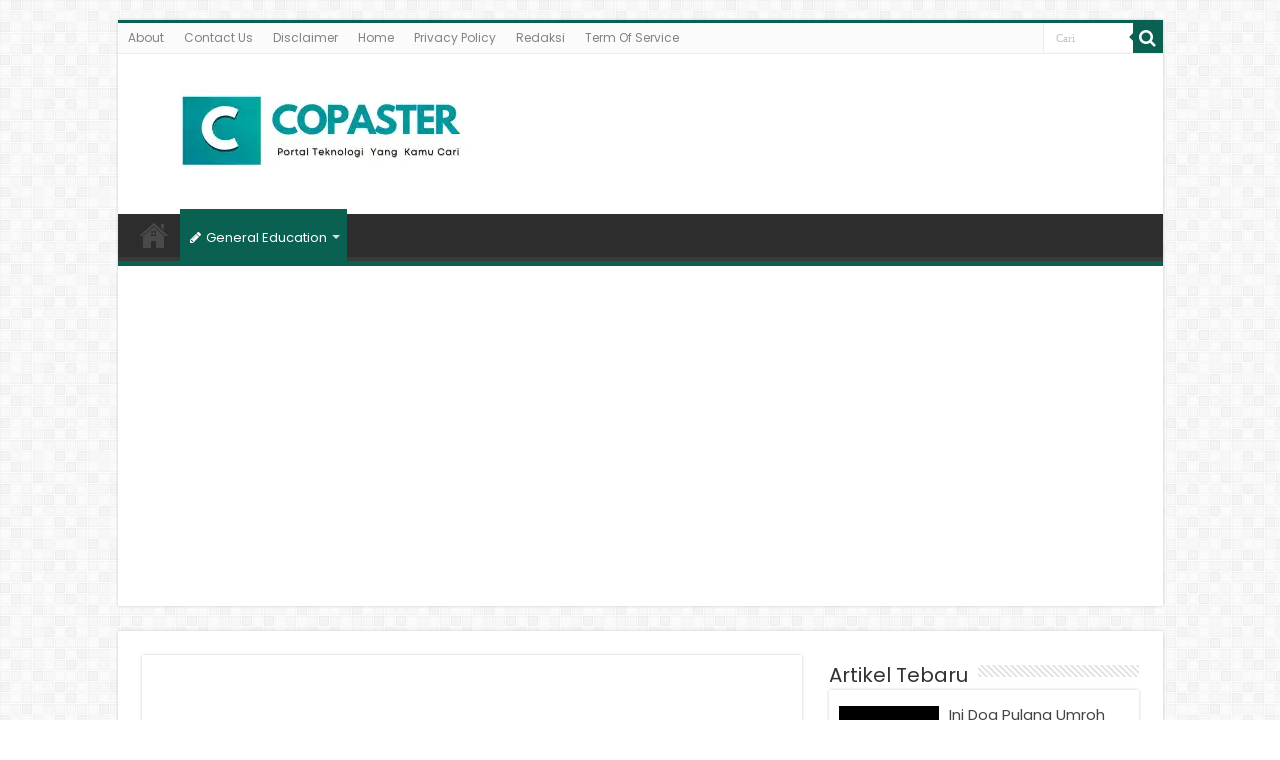

--- FILE ---
content_type: text/html; charset=UTF-8
request_url: https://www.copaster.com/significant-others-adalah/
body_size: 72648
content:
<!DOCTYPE html><html lang="en-US" prefix="og: http://ogp.me/ns#"><head><meta charset="UTF-8" /><link rel="pingback" href="https://www.copaster.com/xmlrpc.php" /><meta name='robots' content='index, follow, max-image-preview:large, max-snippet:-1, max-video-preview:-1' /><title>Significant Others Adalah? Ini Penjelasanya! | Copaster</title><link rel="canonical" href="https://www.copaster.com/significant-others-adalah/" /><meta property="og:locale" content="en_US" /><meta property="og:type" content="article" /><meta property="og:title" content="Significant Others Adalah? Ini Penjelasanya! | Copaster" /><meta property="og:description" content="Dalam kehidupan sosial, kita sering mendengar istilah &#8220;significant others&#8221;. Tetapi apa sebenarnya yang dimaksud dengan istilah ini? Dalam artikel ini, kita akan menggali lebih dalam mengenai pengertian &#8220;significant others&#8221;, peran pentingnya dalam kehidupan, dan memberikan contoh bagaimana konsep ini berlaku dalam keseharian kita. Arti &#8220;Significant Others&#8221; Photo By Artem Podrez &#8211; pexels.com &#8220;Significant others&#8221; adalah &hellip;" /><meta property="og:url" content="https://www.copaster.com/significant-others-adalah/" /><meta property="og:site_name" content="Copaster" /><meta property="article:publisher" content="https://www.facebook.com/copastermedia" /><meta property="article:published_time" content="2023-08-11T07:51:55+00:00" /><meta property="article:modified_time" content="2023-08-11T07:51:56+00:00" /><meta property="og:image" content="https://www.copaster.com/wp-content/uploads/2023/08/Copaster2-1.webp" /><meta property="og:image:width" content="1200" /><meta property="og:image:height" content="628" /><meta property="og:image:type" content="image/webp" /><meta name="author" content="H Nafis" /><meta name="twitter:card" content="summary_large_image" /><meta name="twitter:label1" content="Written by" /><meta name="twitter:data1" content="H Nafis" /><meta name="twitter:label2" content="Est. reading time" /><meta name="twitter:data2" content="2 minutes" /> <script type="application/ld+json" class="yoast-schema-graph">{"@context":"https://schema.org","@graph":[{"@type":"Article","@id":"https://www.copaster.com/significant-others-adalah/#article","isPartOf":{"@id":"https://www.copaster.com/significant-others-adalah/"},"author":{"name":"H Nafis","@id":"https://www.copaster.com/#/schema/person/32825462082e8e7704e9ab151c48f123"},"headline":"Significant Others Adalah? Ini Penjelasanya!","datePublished":"2023-08-11T07:51:55+00:00","dateModified":"2023-08-11T07:51:56+00:00","mainEntityOfPage":{"@id":"https://www.copaster.com/significant-others-adalah/"},"wordCount":428,"commentCount":0,"publisher":{"@id":"https://www.copaster.com/#organization"},"image":{"@id":"https://www.copaster.com/significant-others-adalah/#primaryimage"},"thumbnailUrl":"https://www.copaster.com/wp-content/uploads/2023/08/Copaster2-1.webp","articleSection":["Pendidikan"],"inLanguage":"en-US","potentialAction":[{"@type":"CommentAction","name":"Comment","target":["https://www.copaster.com/significant-others-adalah/#respond"]}]},{"@type":"WebPage","@id":"https://www.copaster.com/significant-others-adalah/","url":"https://www.copaster.com/significant-others-adalah/","name":"Significant Others Adalah? Ini Penjelasanya! | Copaster","isPartOf":{"@id":"https://www.copaster.com/#website"},"primaryImageOfPage":{"@id":"https://www.copaster.com/significant-others-adalah/#primaryimage"},"image":{"@id":"https://www.copaster.com/significant-others-adalah/#primaryimage"},"thumbnailUrl":"https://www.copaster.com/wp-content/uploads/2023/08/Copaster2-1.webp","datePublished":"2023-08-11T07:51:55+00:00","dateModified":"2023-08-11T07:51:56+00:00","breadcrumb":{"@id":"https://www.copaster.com/significant-others-adalah/#breadcrumb"},"inLanguage":"en-US","potentialAction":[{"@type":"ReadAction","target":["https://www.copaster.com/significant-others-adalah/"]}]},{"@type":"ImageObject","inLanguage":"en-US","@id":"https://www.copaster.com/significant-others-adalah/#primaryimage","url":"https://www.copaster.com/wp-content/uploads/2023/08/Copaster2-1.webp","contentUrl":"https://www.copaster.com/wp-content/uploads/2023/08/Copaster2-1.webp","width":1200,"height":628},{"@type":"BreadcrumbList","@id":"https://www.copaster.com/significant-others-adalah/#breadcrumb","itemListElement":[{"@type":"ListItem","position":1,"name":"Home","item":"https://www.copaster.com/"},{"@type":"ListItem","position":2,"name":"Significant Others Adalah? Ini Penjelasanya!"}]},{"@type":"WebSite","@id":"https://www.copaster.com/#website","url":"https://www.copaster.com/","name":"Copaster","description":"Portal Teknologi Yang Kamu Cari","publisher":{"@id":"https://www.copaster.com/#organization"},"potentialAction":[{"@type":"SearchAction","target":{"@type":"EntryPoint","urlTemplate":"https://www.copaster.com/?s={search_term_string}"},"query-input":{"@type":"PropertyValueSpecification","valueRequired":true,"valueName":"search_term_string"}}],"inLanguage":"en-US"},{"@type":"Organization","@id":"https://www.copaster.com/#organization","name":"Copaster","url":"https://www.copaster.com/","logo":{"@type":"ImageObject","inLanguage":"en-US","@id":"https://www.copaster.com/#/schema/logo/image/","url":"https://www.copaster.com/wp-content/uploads/2022/06/cropped-Bidik.png","contentUrl":"https://www.copaster.com/wp-content/uploads/2022/06/cropped-Bidik.png","width":512,"height":512,"caption":"Copaster"},"image":{"@id":"https://www.copaster.com/#/schema/logo/image/"},"sameAs":["https://www.facebook.com/copastermedia"]},{"@type":"Person","@id":"https://www.copaster.com/#/schema/person/32825462082e8e7704e9ab151c48f123","name":"H Nafis","image":{"@type":"ImageObject","inLanguage":"en-US","@id":"https://www.copaster.com/#/schema/person/image/","url":"https://secure.gravatar.com/avatar/697a870334bf33d86ceb9c18e4623f41c28570405ec139b079ee7a042fbf95de?s=96&d=mm&r=g","contentUrl":"https://secure.gravatar.com/avatar/697a870334bf33d86ceb9c18e4623f41c28570405ec139b079ee7a042fbf95de?s=96&d=mm&r=g","caption":"H Nafis"}}]}</script> <link rel='dns-prefetch' href='//www.copaster.com' /><link rel='dns-prefetch' href='//fonts.googleapis.com' /><link rel="alternate" type="application/rss+xml" title="Copaster &raquo; Feed" href="https://www.copaster.com/feed/" /><link rel="alternate" type="application/rss+xml" title="Copaster &raquo; Comments Feed" href="https://www.copaster.com/comments/feed/" /><link rel="alternate" type="application/rss+xml" title="Copaster &raquo; Significant Others Adalah? Ini Penjelasanya! Comments Feed" href="https://www.copaster.com/significant-others-adalah/feed/" /><link rel="alternate" title="oEmbed (JSON)" type="application/json+oembed" href="https://www.copaster.com/wp-json/oembed/1.0/embed?url=https%3A%2F%2Fwww.copaster.com%2Fsignificant-others-adalah%2F" /><link rel="alternate" title="oEmbed (XML)" type="text/xml+oembed" href="https://www.copaster.com/wp-json/oembed/1.0/embed?url=https%3A%2F%2Fwww.copaster.com%2Fsignificant-others-adalah%2F&#038;format=xml" /><style id='wp-img-auto-sizes-contain-inline-css' type='text/css'>img:is([sizes=auto i],[sizes^="auto," i]){contain-intrinsic-size:3000px 1500px}
/*# sourceURL=wp-img-auto-sizes-contain-inline-css */</style><style id='wp-emoji-styles-inline-css' type='text/css'>img.wp-smiley, img.emoji {
		display: inline !important;
		border: none !important;
		box-shadow: none !important;
		height: 1em !important;
		width: 1em !important;
		margin: 0 0.07em !important;
		vertical-align: -0.1em !important;
		background: none !important;
		padding: 0 !important;
	}
/*# sourceURL=wp-emoji-styles-inline-css */</style><style id='wp-block-library-inline-css' type='text/css'>:root{--wp-block-synced-color:#7a00df;--wp-block-synced-color--rgb:122,0,223;--wp-bound-block-color:var(--wp-block-synced-color);--wp-editor-canvas-background:#ddd;--wp-admin-theme-color:#007cba;--wp-admin-theme-color--rgb:0,124,186;--wp-admin-theme-color-darker-10:#006ba1;--wp-admin-theme-color-darker-10--rgb:0,107,160.5;--wp-admin-theme-color-darker-20:#005a87;--wp-admin-theme-color-darker-20--rgb:0,90,135;--wp-admin-border-width-focus:2px}@media (min-resolution:192dpi){:root{--wp-admin-border-width-focus:1.5px}}.wp-element-button{cursor:pointer}:root .has-very-light-gray-background-color{background-color:#eee}:root .has-very-dark-gray-background-color{background-color:#313131}:root .has-very-light-gray-color{color:#eee}:root .has-very-dark-gray-color{color:#313131}:root .has-vivid-green-cyan-to-vivid-cyan-blue-gradient-background{background:linear-gradient(135deg,#00d084,#0693e3)}:root .has-purple-crush-gradient-background{background:linear-gradient(135deg,#34e2e4,#4721fb 50%,#ab1dfe)}:root .has-hazy-dawn-gradient-background{background:linear-gradient(135deg,#faaca8,#dad0ec)}:root .has-subdued-olive-gradient-background{background:linear-gradient(135deg,#fafae1,#67a671)}:root .has-atomic-cream-gradient-background{background:linear-gradient(135deg,#fdd79a,#004a59)}:root .has-nightshade-gradient-background{background:linear-gradient(135deg,#330968,#31cdcf)}:root .has-midnight-gradient-background{background:linear-gradient(135deg,#020381,#2874fc)}:root{--wp--preset--font-size--normal:16px;--wp--preset--font-size--huge:42px}.has-regular-font-size{font-size:1em}.has-larger-font-size{font-size:2.625em}.has-normal-font-size{font-size:var(--wp--preset--font-size--normal)}.has-huge-font-size{font-size:var(--wp--preset--font-size--huge)}.has-text-align-center{text-align:center}.has-text-align-left{text-align:left}.has-text-align-right{text-align:right}.has-fit-text{white-space:nowrap!important}#end-resizable-editor-section{display:none}.aligncenter{clear:both}.items-justified-left{justify-content:flex-start}.items-justified-center{justify-content:center}.items-justified-right{justify-content:flex-end}.items-justified-space-between{justify-content:space-between}.screen-reader-text{border:0;clip-path:inset(50%);height:1px;margin:-1px;overflow:hidden;padding:0;position:absolute;width:1px;word-wrap:normal!important}.screen-reader-text:focus{background-color:#ddd;clip-path:none;color:#444;display:block;font-size:1em;height:auto;left:5px;line-height:normal;padding:15px 23px 14px;text-decoration:none;top:5px;width:auto;z-index:100000}html :where(.has-border-color){border-style:solid}html :where([style*=border-top-color]){border-top-style:solid}html :where([style*=border-right-color]){border-right-style:solid}html :where([style*=border-bottom-color]){border-bottom-style:solid}html :where([style*=border-left-color]){border-left-style:solid}html :where([style*=border-width]){border-style:solid}html :where([style*=border-top-width]){border-top-style:solid}html :where([style*=border-right-width]){border-right-style:solid}html :where([style*=border-bottom-width]){border-bottom-style:solid}html :where([style*=border-left-width]){border-left-style:solid}html :where(img[class*=wp-image-]){height:auto;max-width:100%}:where(figure){margin:0 0 1em}html :where(.is-position-sticky){--wp-admin--admin-bar--position-offset:var(--wp-admin--admin-bar--height,0px)}@media screen and (max-width:600px){html :where(.is-position-sticky){--wp-admin--admin-bar--position-offset:0px}}

/*# sourceURL=wp-block-library-inline-css */</style><style id='global-styles-inline-css' type='text/css'>:root{--wp--preset--aspect-ratio--square: 1;--wp--preset--aspect-ratio--4-3: 4/3;--wp--preset--aspect-ratio--3-4: 3/4;--wp--preset--aspect-ratio--3-2: 3/2;--wp--preset--aspect-ratio--2-3: 2/3;--wp--preset--aspect-ratio--16-9: 16/9;--wp--preset--aspect-ratio--9-16: 9/16;--wp--preset--color--black: #000000;--wp--preset--color--cyan-bluish-gray: #abb8c3;--wp--preset--color--white: #ffffff;--wp--preset--color--pale-pink: #f78da7;--wp--preset--color--vivid-red: #cf2e2e;--wp--preset--color--luminous-vivid-orange: #ff6900;--wp--preset--color--luminous-vivid-amber: #fcb900;--wp--preset--color--light-green-cyan: #7bdcb5;--wp--preset--color--vivid-green-cyan: #00d084;--wp--preset--color--pale-cyan-blue: #8ed1fc;--wp--preset--color--vivid-cyan-blue: #0693e3;--wp--preset--color--vivid-purple: #9b51e0;--wp--preset--gradient--vivid-cyan-blue-to-vivid-purple: linear-gradient(135deg,rgb(6,147,227) 0%,rgb(155,81,224) 100%);--wp--preset--gradient--light-green-cyan-to-vivid-green-cyan: linear-gradient(135deg,rgb(122,220,180) 0%,rgb(0,208,130) 100%);--wp--preset--gradient--luminous-vivid-amber-to-luminous-vivid-orange: linear-gradient(135deg,rgb(252,185,0) 0%,rgb(255,105,0) 100%);--wp--preset--gradient--luminous-vivid-orange-to-vivid-red: linear-gradient(135deg,rgb(255,105,0) 0%,rgb(207,46,46) 100%);--wp--preset--gradient--very-light-gray-to-cyan-bluish-gray: linear-gradient(135deg,rgb(238,238,238) 0%,rgb(169,184,195) 100%);--wp--preset--gradient--cool-to-warm-spectrum: linear-gradient(135deg,rgb(74,234,220) 0%,rgb(151,120,209) 20%,rgb(207,42,186) 40%,rgb(238,44,130) 60%,rgb(251,105,98) 80%,rgb(254,248,76) 100%);--wp--preset--gradient--blush-light-purple: linear-gradient(135deg,rgb(255,206,236) 0%,rgb(152,150,240) 100%);--wp--preset--gradient--blush-bordeaux: linear-gradient(135deg,rgb(254,205,165) 0%,rgb(254,45,45) 50%,rgb(107,0,62) 100%);--wp--preset--gradient--luminous-dusk: linear-gradient(135deg,rgb(255,203,112) 0%,rgb(199,81,192) 50%,rgb(65,88,208) 100%);--wp--preset--gradient--pale-ocean: linear-gradient(135deg,rgb(255,245,203) 0%,rgb(182,227,212) 50%,rgb(51,167,181) 100%);--wp--preset--gradient--electric-grass: linear-gradient(135deg,rgb(202,248,128) 0%,rgb(113,206,126) 100%);--wp--preset--gradient--midnight: linear-gradient(135deg,rgb(2,3,129) 0%,rgb(40,116,252) 100%);--wp--preset--font-size--small: 13px;--wp--preset--font-size--medium: 20px;--wp--preset--font-size--large: 36px;--wp--preset--font-size--x-large: 42px;--wp--preset--spacing--20: 0.44rem;--wp--preset--spacing--30: 0.67rem;--wp--preset--spacing--40: 1rem;--wp--preset--spacing--50: 1.5rem;--wp--preset--spacing--60: 2.25rem;--wp--preset--spacing--70: 3.38rem;--wp--preset--spacing--80: 5.06rem;--wp--preset--shadow--natural: 6px 6px 9px rgba(0, 0, 0, 0.2);--wp--preset--shadow--deep: 12px 12px 50px rgba(0, 0, 0, 0.4);--wp--preset--shadow--sharp: 6px 6px 0px rgba(0, 0, 0, 0.2);--wp--preset--shadow--outlined: 6px 6px 0px -3px rgb(255, 255, 255), 6px 6px rgb(0, 0, 0);--wp--preset--shadow--crisp: 6px 6px 0px rgb(0, 0, 0);}:where(.is-layout-flex){gap: 0.5em;}:where(.is-layout-grid){gap: 0.5em;}body .is-layout-flex{display: flex;}.is-layout-flex{flex-wrap: wrap;align-items: center;}.is-layout-flex > :is(*, div){margin: 0;}body .is-layout-grid{display: grid;}.is-layout-grid > :is(*, div){margin: 0;}:where(.wp-block-columns.is-layout-flex){gap: 2em;}:where(.wp-block-columns.is-layout-grid){gap: 2em;}:where(.wp-block-post-template.is-layout-flex){gap: 1.25em;}:where(.wp-block-post-template.is-layout-grid){gap: 1.25em;}.has-black-color{color: var(--wp--preset--color--black) !important;}.has-cyan-bluish-gray-color{color: var(--wp--preset--color--cyan-bluish-gray) !important;}.has-white-color{color: var(--wp--preset--color--white) !important;}.has-pale-pink-color{color: var(--wp--preset--color--pale-pink) !important;}.has-vivid-red-color{color: var(--wp--preset--color--vivid-red) !important;}.has-luminous-vivid-orange-color{color: var(--wp--preset--color--luminous-vivid-orange) !important;}.has-luminous-vivid-amber-color{color: var(--wp--preset--color--luminous-vivid-amber) !important;}.has-light-green-cyan-color{color: var(--wp--preset--color--light-green-cyan) !important;}.has-vivid-green-cyan-color{color: var(--wp--preset--color--vivid-green-cyan) !important;}.has-pale-cyan-blue-color{color: var(--wp--preset--color--pale-cyan-blue) !important;}.has-vivid-cyan-blue-color{color: var(--wp--preset--color--vivid-cyan-blue) !important;}.has-vivid-purple-color{color: var(--wp--preset--color--vivid-purple) !important;}.has-black-background-color{background-color: var(--wp--preset--color--black) !important;}.has-cyan-bluish-gray-background-color{background-color: var(--wp--preset--color--cyan-bluish-gray) !important;}.has-white-background-color{background-color: var(--wp--preset--color--white) !important;}.has-pale-pink-background-color{background-color: var(--wp--preset--color--pale-pink) !important;}.has-vivid-red-background-color{background-color: var(--wp--preset--color--vivid-red) !important;}.has-luminous-vivid-orange-background-color{background-color: var(--wp--preset--color--luminous-vivid-orange) !important;}.has-luminous-vivid-amber-background-color{background-color: var(--wp--preset--color--luminous-vivid-amber) !important;}.has-light-green-cyan-background-color{background-color: var(--wp--preset--color--light-green-cyan) !important;}.has-vivid-green-cyan-background-color{background-color: var(--wp--preset--color--vivid-green-cyan) !important;}.has-pale-cyan-blue-background-color{background-color: var(--wp--preset--color--pale-cyan-blue) !important;}.has-vivid-cyan-blue-background-color{background-color: var(--wp--preset--color--vivid-cyan-blue) !important;}.has-vivid-purple-background-color{background-color: var(--wp--preset--color--vivid-purple) !important;}.has-black-border-color{border-color: var(--wp--preset--color--black) !important;}.has-cyan-bluish-gray-border-color{border-color: var(--wp--preset--color--cyan-bluish-gray) !important;}.has-white-border-color{border-color: var(--wp--preset--color--white) !important;}.has-pale-pink-border-color{border-color: var(--wp--preset--color--pale-pink) !important;}.has-vivid-red-border-color{border-color: var(--wp--preset--color--vivid-red) !important;}.has-luminous-vivid-orange-border-color{border-color: var(--wp--preset--color--luminous-vivid-orange) !important;}.has-luminous-vivid-amber-border-color{border-color: var(--wp--preset--color--luminous-vivid-amber) !important;}.has-light-green-cyan-border-color{border-color: var(--wp--preset--color--light-green-cyan) !important;}.has-vivid-green-cyan-border-color{border-color: var(--wp--preset--color--vivid-green-cyan) !important;}.has-pale-cyan-blue-border-color{border-color: var(--wp--preset--color--pale-cyan-blue) !important;}.has-vivid-cyan-blue-border-color{border-color: var(--wp--preset--color--vivid-cyan-blue) !important;}.has-vivid-purple-border-color{border-color: var(--wp--preset--color--vivid-purple) !important;}.has-vivid-cyan-blue-to-vivid-purple-gradient-background{background: var(--wp--preset--gradient--vivid-cyan-blue-to-vivid-purple) !important;}.has-light-green-cyan-to-vivid-green-cyan-gradient-background{background: var(--wp--preset--gradient--light-green-cyan-to-vivid-green-cyan) !important;}.has-luminous-vivid-amber-to-luminous-vivid-orange-gradient-background{background: var(--wp--preset--gradient--luminous-vivid-amber-to-luminous-vivid-orange) !important;}.has-luminous-vivid-orange-to-vivid-red-gradient-background{background: var(--wp--preset--gradient--luminous-vivid-orange-to-vivid-red) !important;}.has-very-light-gray-to-cyan-bluish-gray-gradient-background{background: var(--wp--preset--gradient--very-light-gray-to-cyan-bluish-gray) !important;}.has-cool-to-warm-spectrum-gradient-background{background: var(--wp--preset--gradient--cool-to-warm-spectrum) !important;}.has-blush-light-purple-gradient-background{background: var(--wp--preset--gradient--blush-light-purple) !important;}.has-blush-bordeaux-gradient-background{background: var(--wp--preset--gradient--blush-bordeaux) !important;}.has-luminous-dusk-gradient-background{background: var(--wp--preset--gradient--luminous-dusk) !important;}.has-pale-ocean-gradient-background{background: var(--wp--preset--gradient--pale-ocean) !important;}.has-electric-grass-gradient-background{background: var(--wp--preset--gradient--electric-grass) !important;}.has-midnight-gradient-background{background: var(--wp--preset--gradient--midnight) !important;}.has-small-font-size{font-size: var(--wp--preset--font-size--small) !important;}.has-medium-font-size{font-size: var(--wp--preset--font-size--medium) !important;}.has-large-font-size{font-size: var(--wp--preset--font-size--large) !important;}.has-x-large-font-size{font-size: var(--wp--preset--font-size--x-large) !important;}
/*# sourceURL=global-styles-inline-css */</style><style id='classic-theme-styles-inline-css' type='text/css'>/*! This file is auto-generated */
.wp-block-button__link{color:#fff;background-color:#32373c;border-radius:9999px;box-shadow:none;text-decoration:none;padding:calc(.667em + 2px) calc(1.333em + 2px);font-size:1.125em}.wp-block-file__button{background:#32373c;color:#fff;text-decoration:none}
/*# sourceURL=/wp-includes/css/classic-themes.min.css */</style><link rel='stylesheet' id='dashicons-css' href='https://www.copaster.com/wp-includes/css/dashicons.min.css' type='text/css' media='all' /><link rel='stylesheet' id='admin-bar-css' href='https://www.copaster.com/wp-includes/css/admin-bar.min.css' type='text/css' media='all' /><style id='admin-bar-inline-css' type='text/css'>/* Hide CanvasJS credits for P404 charts specifically */
    #p404RedirectChart .canvasjs-chart-credit {
        display: none !important;
    }
    
    #p404RedirectChart canvas {
        border-radius: 6px;
    }

    .p404-redirect-adminbar-weekly-title {
        font-weight: bold;
        font-size: 14px;
        color: #fff;
        margin-bottom: 6px;
    }

    #wpadminbar #wp-admin-bar-p404_free_top_button .ab-icon:before {
        content: "\f103";
        color: #dc3545;
        top: 3px;
    }
    
    #wp-admin-bar-p404_free_top_button .ab-item {
        min-width: 80px !important;
        padding: 0px !important;
    }
    
    /* Ensure proper positioning and z-index for P404 dropdown */
    .p404-redirect-adminbar-dropdown-wrap { 
        min-width: 0; 
        padding: 0;
        position: static !important;
    }
    
    #wpadminbar #wp-admin-bar-p404_free_top_button_dropdown {
        position: static !important;
    }
    
    #wpadminbar #wp-admin-bar-p404_free_top_button_dropdown .ab-item {
        padding: 0 !important;
        margin: 0 !important;
    }
    
    .p404-redirect-dropdown-container {
        min-width: 340px;
        padding: 18px 18px 12px 18px;
        background: #23282d !important;
        color: #fff;
        border-radius: 12px;
        box-shadow: 0 8px 32px rgba(0,0,0,0.25);
        margin-top: 10px;
        position: relative !important;
        z-index: 999999 !important;
        display: block !important;
        border: 1px solid #444;
    }
    
    /* Ensure P404 dropdown appears on hover */
    #wpadminbar #wp-admin-bar-p404_free_top_button .p404-redirect-dropdown-container { 
        display: none !important;
    }
    
    #wpadminbar #wp-admin-bar-p404_free_top_button:hover .p404-redirect-dropdown-container { 
        display: block !important;
    }
    
    #wpadminbar #wp-admin-bar-p404_free_top_button:hover #wp-admin-bar-p404_free_top_button_dropdown .p404-redirect-dropdown-container {
        display: block !important;
    }
    
    .p404-redirect-card {
        background: #2c3338;
        border-radius: 8px;
        padding: 18px 18px 12px 18px;
        box-shadow: 0 2px 8px rgba(0,0,0,0.07);
        display: flex;
        flex-direction: column;
        align-items: flex-start;
        border: 1px solid #444;
    }
    
    .p404-redirect-btn {
        display: inline-block;
        background: #dc3545;
        color: #fff !important;
        font-weight: bold;
        padding: 5px 22px;
        border-radius: 8px;
        text-decoration: none;
        font-size: 17px;
        transition: background 0.2s, box-shadow 0.2s;
        margin-top: 8px;
        box-shadow: 0 2px 8px rgba(220,53,69,0.15);
        text-align: center;
        line-height: 1.6;
    }
    
    .p404-redirect-btn:hover {
        background: #c82333;
        color: #fff !important;
        box-shadow: 0 4px 16px rgba(220,53,69,0.25);
    }
    
    /* Prevent conflicts with other admin bar dropdowns */
    #wpadminbar .ab-top-menu > li:hover > .ab-item,
    #wpadminbar .ab-top-menu > li.hover > .ab-item {
        z-index: auto;
    }
    
    #wpadminbar #wp-admin-bar-p404_free_top_button:hover > .ab-item {
        z-index: 999998 !important;
    }
    
/*# sourceURL=admin-bar-inline-css */</style><link rel='stylesheet' id='widgetopts-styles-css' href='https://www.copaster.com/wp-content/cache/autoptimize/css/autoptimize_single_47c53c6ddea8675d3514d99fe66dd2e6.css' type='text/css' media='all' /><link rel='stylesheet' id='ez-toc-css' href='https://www.copaster.com/wp-content/plugins/easy-table-of-contents/assets/css/screen.min.css' type='text/css' media='all' /><style id='ez-toc-inline-css' type='text/css'>div#ez-toc-container .ez-toc-title {font-size: 120%;}div#ez-toc-container .ez-toc-title {font-weight: 400;}div#ez-toc-container ul li , div#ez-toc-container ul li a {font-size: 100%;}div#ez-toc-container ul li , div#ez-toc-container ul li a {font-weight: 500;}div#ez-toc-container nav ul ul li {font-size: 90%;}.ez-toc-box-title {font-weight: bold; margin-bottom: 10px; text-align: center; text-transform: uppercase; letter-spacing: 1px; color: #666; padding-bottom: 5px;position:absolute;top:-4%;left:5%;background-color: inherit;transition: top 0.3s ease;}.ez-toc-box-title.toc-closed {top:-25%;}
.ez-toc-container-direction {direction: ltr;}.ez-toc-counter ul{counter-reset: item ;}.ez-toc-counter nav ul li a::before {content: counters(item, '.', decimal) '. ';display: inline-block;counter-increment: item;flex-grow: 0;flex-shrink: 0;margin-right: .2em; float: left; }.ez-toc-widget-direction {direction: ltr;}.ez-toc-widget-container ul{counter-reset: item ;}.ez-toc-widget-container nav ul li a::before {content: counters(item, '.', decimal) '. ';display: inline-block;counter-increment: item;flex-grow: 0;flex-shrink: 0;margin-right: .2em; float: left; }
/*# sourceURL=ez-toc-inline-css */</style><link rel='stylesheet' id='tie-style-css' href='https://www.copaster.com/wp-content/cache/autoptimize/css/autoptimize_single_01fe46adea4c56f7c1b2923e3fcf3ec1.css' type='text/css' media='all' /><link rel='stylesheet' id='tie-ilightbox-skin-css' href='https://www.copaster.com/wp-content/cache/autoptimize/css/autoptimize_single_c6c8dd7d8442da53c139aa69213155ce.css' type='text/css' media='all' /><link rel='stylesheet' id='Poppins-css' href='https://fonts.googleapis.com/css?family=Poppins%3A300%2Cregular%2C500%2C600%2C700' type='text/css' media='all' /><link rel='stylesheet' id='wp-block-paragraph-css' href='https://www.copaster.com/wp-includes/blocks/paragraph/style.min.css' type='text/css' media='all' /><link rel='stylesheet' id='wp-block-heading-css' href='https://www.copaster.com/wp-includes/blocks/heading/style.min.css' type='text/css' media='all' /><link rel='stylesheet' id='wp-block-image-css' href='https://www.copaster.com/wp-includes/blocks/image/style.min.css' type='text/css' media='all' /><link rel='stylesheet' id='wp-block-list-css' href='https://www.copaster.com/wp-includes/blocks/list/style.min.css' type='text/css' media='all' /> <script type="text/javascript" src="https://www.copaster.com/wp-includes/js/jquery/jquery.min.js" id="jquery-core-js"></script> <script type="text/javascript" id="tie-postviews-cache-js-extra">var tieViewsCacheL10n = {"admin_ajax_url":"https://www.copaster.com/wp-admin/admin-ajax.php","post_id":"4692"};
//# sourceURL=tie-postviews-cache-js-extra</script> <script type="text/javascript" src="https://www.copaster.com/wp-content/cache/autoptimize/js/autoptimize_single_76591f91de8e1ba757c75f2ed652aa08.js" id="tie-postviews-cache-js"></script> <link rel="https://api.w.org/" href="https://www.copaster.com/wp-json/" /><link rel="alternate" title="JSON" type="application/json" href="https://www.copaster.com/wp-json/wp/v2/posts/4692" /><link rel="EditURI" type="application/rsd+xml" title="RSD" href="https://www.copaster.com/xmlrpc.php?rsd" /><meta name="generator" content="WordPress 6.9" /><link rel='shortlink' href='https://www.copaster.com/?p=4692' />  <script data-type="lazy" data-src="[data-uri]"></script> <meta name="google-site-verification" content="tlUTLDO0fsgPnrwiR_bngCMtCZhjXnQAHAzw4OUmnww" />  <script async data-type="lazy" data-src="https://www.googletagmanager.com/gtag/js?id=G-XLEMC18K3M"></script> <script>window.dataLayer = window.dataLayer || [];
  function gtag(){dataLayer.push(arguments);}
  gtag('js', new Date());

  gtag('config', 'G-XLEMC18K3M');</script> <meta name="facebook-domain-verification" content="pjlf98qqmz5750mdnhj874en415oyl" /><link rel="shortcut icon" href="https://www.copaster.com/wp-content/uploads/2022/06/favicon32.png" title="Favicon" /> <!--[if IE]> <script type="text/javascript">jQuery(document).ready(function (){ jQuery(".menu-item").has("ul").children("a").attr("aria-haspopup", "true");});</script> <![endif]--> <!--[if lt IE 9]> <script src="https://www.copaster.com/wp-content/themes/sahifa/js/html5.js"></script> <script src="https://www.copaster.com/wp-content/themes/sahifa/js/selectivizr-min.js"></script> <![endif]--> <!--[if IE 9]><link rel="stylesheet" type="text/css" media="all" href="https://www.copaster.com/wp-content/themes/sahifa/css/ie9.css" /> <![endif]--> <!--[if IE 8]><link rel="stylesheet" type="text/css" media="all" href="https://www.copaster.com/wp-content/themes/sahifa/css/ie8.css" /> <![endif]--> <!--[if IE 7]><link rel="stylesheet" type="text/css" media="all" href="https://www.copaster.com/wp-content/themes/sahifa/css/ie7.css" /> <![endif]--><meta http-equiv="X-UA-Compatible" content="IE=edge,chrome=1" /><meta name="viewport" content="width=device-width, initial-scale=1.0" /><link rel="apple-touch-icon" sizes="144x144" href="https://www.copaster.com/wp-content/uploads/2022/06/Bidik.png" /><link rel="apple-touch-icon" sizes="120x120" href="https://www.copaster.com/wp-content/uploads/2022/06/Bidik.png" /><link rel="apple-touch-icon" sizes="72x72" href="https://www.copaster.com/wp-content/uploads/2022/06/Bidik.png" /><link rel="apple-touch-icon" href="https://www.copaster.com/wp-content/uploads/2022/06/Bidik.png" /><style type="text/css" media="screen">body{
	font-family: 'Poppins';
	font-size : 15px;
	font-weight: normal;
	font-style: normal;
}
.logo h1 a, .logo h2 a{
	font-family: 'Poppins';
	font-weight: bold;
	font-style: normal;
}
.logo span{
	font-family: 'Poppins';
	font-weight: normal;
	font-style: normal;
}
.top-nav, .top-nav ul li a {
	font-family: 'Poppins';
	font-weight: normal;
	font-style: normal;
}
#main-nav, #main-nav ul li a{
	font-family: 'Poppins';
	font-weight: normal;
	font-style: normal;
}
.breaking-news span.breaking-news-title{
	font-family: 'Poppins';
	font-style: normal;
}
.page-title{
	font-family: 'Poppins';
	font-weight: bold;
	font-style: normal;
}
.post-title{
	font-family: 'Poppins';
	font-weight: bold;
	font-style: normal;
}
h2.post-box-title, h2.post-box-title a{
	font-family: 'Poppins';
	font-weight: bold;
	font-style: normal;
}
h3.post-box-title, h3.post-box-title a{
	font-family: 'Poppins';
	font-weight: normal;
	font-style: normal;
}
p.post-meta, p.post-meta a{
	font-family: 'Poppins';
	font-weight: bold;
	font-style: normal;
}
body.single .entry, body.page .entry{
	font-family: 'Poppins';
	font-size : 15px;
	font-weight: normal;
	font-style: normal;
}
blockquote p{
	font-family: 'Poppins';
	font-weight: normal;
	font-style: normal;
}
.widget-top h4, .widget-top h4 a{
	font-family: 'Poppins';
	font-weight: normal;
	font-style: normal;
}
.footer-widget-top h4, .footer-widget-top h4 a{
	font-family: 'Poppins';
	font-weight: normal;
	font-style: normal;
}
#featured-posts .featured-title h2 a{
	font-family: 'Poppins';
	font-weight: bold;
	font-style: normal;
}
.ei-title h2, .slider-caption h2 a, .content .slider-caption h2 a, .slider-caption h2, .content .slider-caption h2, .content .ei-title h2{
	font-family: 'Poppins';
	font-weight: normal;
	font-style: normal;
}
.cat-box-title h2, .cat-box-title h2 a, .block-head h3, #respond h3, #comments-title, h2.review-box-header, .woocommerce-tabs .entry-content h2, .woocommerce .related.products h2, .entry .woocommerce h2, .woocommerce-billing-fields h3, .woocommerce-shipping-fields h3, #order_review_heading, #bbpress-forums fieldset.bbp-form legend, #buddypress .item-body h4, #buddypress #item-body h4{
	font-family: 'Poppins';
	font-weight: normal;
	font-style: normal;
}
#main-nav,
.cat-box-content,
#sidebar .widget-container,
.post-listing,
#commentform {
	border-bottom-color: #0a6151;
}

.search-block .search-button,
#topcontrol,
#main-nav ul li.current-menu-item a,
#main-nav ul li.current-menu-item a:hover,
#main-nav ul li.current_page_parent a,
#main-nav ul li.current_page_parent a:hover,
#main-nav ul li.current-menu-parent a,
#main-nav ul li.current-menu-parent a:hover,
#main-nav ul li.current-page-ancestor a,
#main-nav ul li.current-page-ancestor a:hover,
.pagination span.current,
.share-post span.share-text,
.flex-control-paging li a.flex-active,
.ei-slider-thumbs li.ei-slider-element,
.review-percentage .review-item span span,
.review-final-score,
.button,
a.button,
a.more-link,
#main-content input[type="submit"],
.form-submit #submit,
#login-form .login-button,
.widget-feedburner .feedburner-subscribe,
input[type="submit"],
#buddypress button,
#buddypress a.button,
#buddypress input[type=submit],
#buddypress input[type=reset],
#buddypress ul.button-nav li a,
#buddypress div.generic-button a,
#buddypress .comment-reply-link,
#buddypress div.item-list-tabs ul li a span,
#buddypress div.item-list-tabs ul li.selected a,
#buddypress div.item-list-tabs ul li.current a,
#buddypress #members-directory-form div.item-list-tabs ul li.selected span,
#members-list-options a.selected,
#groups-list-options a.selected,
body.dark-skin #buddypress div.item-list-tabs ul li a span,
body.dark-skin #buddypress div.item-list-tabs ul li.selected a,
body.dark-skin #buddypress div.item-list-tabs ul li.current a,
body.dark-skin #members-list-options a.selected,
body.dark-skin #groups-list-options a.selected,
.search-block-large .search-button,
#featured-posts .flex-next:hover,
#featured-posts .flex-prev:hover,
a.tie-cart span.shooping-count,
.woocommerce span.onsale,
.woocommerce-page span.onsale ,
.woocommerce .widget_price_filter .ui-slider .ui-slider-handle,
.woocommerce-page .widget_price_filter .ui-slider .ui-slider-handle,
#check-also-close,
a.post-slideshow-next,
a.post-slideshow-prev,
.widget_price_filter .ui-slider .ui-slider-handle,
.quantity .minus:hover,
.quantity .plus:hover,
.mejs-container .mejs-controls .mejs-time-rail .mejs-time-current,
#reading-position-indicator  {
	background-color:#0a6151;
}

::-webkit-scrollbar-thumb{
	background-color:#0a6151 !important;
}

#theme-footer,
#theme-header,
.top-nav ul li.current-menu-item:before,
#main-nav .menu-sub-content ,
#main-nav ul ul,
#check-also-box {
	border-top-color: #0a6151;
}

.search-block:after {
	border-right-color:#0a6151;
}

body.rtl .search-block:after {
	border-left-color:#0a6151;
}

#main-nav ul > li.menu-item-has-children:hover > a:after,
#main-nav ul > li.mega-menu:hover > a:after {
	border-color:transparent transparent #0a6151;
}

.widget.timeline-posts li a:hover,
.widget.timeline-posts li a:hover span.tie-date {
	color: #0a6151;
}

.widget.timeline-posts li a:hover span.tie-date:before {
	background: #0a6151;
	border-color: #0a6151;
}

#order_review,
#order_review_heading {
	border-color: #0a6151;
}

body{background-color: #ffffff !important;}
body.single .post .entry a, body.page .post .entry a {
	color: #1c0fd6;
}
		
#theme-footer a {
	color: #0b49d9;
}</style><link rel="icon" href="https://www.copaster.com/wp-content/uploads/2022/06/cropped-Bidik-32x32.png" sizes="32x32" /><link rel="icon" href="https://www.copaster.com/wp-content/uploads/2022/06/cropped-Bidik-192x192.png" sizes="192x192" /><link rel="apple-touch-icon" href="https://www.copaster.com/wp-content/uploads/2022/06/cropped-Bidik-180x180.png" /><meta name="msapplication-TileImage" content="https://www.copaster.com/wp-content/uploads/2022/06/cropped-Bidik-270x270.png" /><style type="text/css" id="wp-custom-css">.google-auto-placed {
    margin-top: 2em;
    margin-bottom: 2em;   
}
img{
    object-fit: contain;
    }
.has-vivid-red-background-color {
    background-color: var(--wp--preset--color--vivid-red) !important;
    margin-bottom: 13px;
}
span.tie-date {
    color: #525252 !important;
}
.cat-box p.post-meta span {
    color: #4f4f4f;
}
.post p {
line-height: 1.8em;
padding-bottom: 5px;
}
.post-navigation{
    display:none;
}
#comments{
    display:none;
}

@media only screen and (max-width: 900px){
#slide-out-open {
    padding: 26px!important;
}
	}

body {
    --wpr-bg-a6c73449-eee1-441e-a0f5-4f9ebf9b57aa: url()!important;
}

body {
  background-image: url("[data-uri]")!important
}</style><meta name="generator" content="WP Rocket 3.20.2" data-wpr-features="wpr_image_dimensions wpr_desktop" /></head><body id="top" class="wp-singular post-template-default single single-post postid-4692 single-format-standard wp-theme-sahifa"><div data-rocket-location-hash="a29123f5dfba92dca7d5adf82814d216" class="wrapper-outer"><div data-rocket-location-hash="048eb99fb17ef26af1001497d65515c1" class="background-cover"></div><aside id="slide-out"><div class="search-mobile"><form method="get" id="searchform-mobile" action="https://www.copaster.com/"> <button class="search-button" type="submit" value="Cari"><i class="fa fa-search"></i></button> <input type="text" id="s-mobile" name="s" title="Cari" value="Cari" onfocus="if (this.value == 'Cari') {this.value = '';}" onblur="if (this.value == '') {this.value = 'Cari';}"  /></form></div><div id="mobile-menu" ></div></aside><div data-rocket-location-hash="c6f93be6ebd793d03d12e3d7ef397f66" id="wrapper" class="boxed"><div data-rocket-location-hash="2d8eb80eaebd32defa6fc16f115d1f74" class="inner-wrapper"><header id="theme-header" class="theme-header"><div id="top-nav" class="top-nav"><div class="container"><div class="menu"><ul><li class="page_item page-item-42"><a href="https://www.copaster.com/about/">About</a></li><li class="page_item page-item-92"><a href="https://www.copaster.com/contact/">Contact Us</a></li><li class="page_item page-item-4861"><a href="https://www.copaster.com/disclaimer/">Disclaimer</a></li><li class="page_item page-item-780"><a href="https://www.copaster.com/">Home</a></li><li class="page_item page-item-1393"><a href="https://www.copaster.com/privacy-policy/">Privacy Policy</a></li><li class="page_item page-item-711"><a href="https://www.copaster.com/redaksi/">Redaksi</a></li><li class="page_item page-item-713"><a href="https://www.copaster.com/term-of-service/">Term Of Service</a></li></ul></div><div class="search-block"><form method="get" id="searchform-header" action="https://www.copaster.com/"> <button class="search-button" type="submit" value="Cari"><i class="fa fa-search"></i></button> <input class="search-live" type="text" id="s-header" name="s" title="Cari" value="Cari" onfocus="if (this.value == 'Cari') {this.value = '';}" onblur="if (this.value == '') {this.value = 'Cari';}"  /></form></div></div></div><div class="header-content"> <a id="slide-out-open" class="slide-out-open" href="#"><span></span></a><div class="logo"><h2> <a title="Copaster" href="https://www.copaster.com/"> <img width="380" height="120" src="https://www.copaster.com/wp-content/uploads/2023/10/logo-logo10.webp" alt="Copaster"  /><strong>Copaster Portal Teknologi Yang Kamu Cari</strong> </a></h2></div><div class="clear"></div></div><nav id="main-nav" class="fixed-enabled"><div class="container"><div class="main-menu"><ul id="menu-home-main" class="menu"><li id="menu-item-1268" class="menu-item menu-item-type-post_type menu-item-object-page menu-item-home menu-item-1268"><a href="https://www.copaster.com/"><i class="fa fa-home"></i>Headline</a></li><li id="menu-item-1843" class="menu-item menu-item-type-taxonomy menu-item-object-category current-post-ancestor current-menu-parent current-post-parent menu-item-has-children menu-item-1843"><a href="https://www.copaster.com/pendidikan/"><i class="fa fa-pencil"></i>General Education</a><ul class="sub-menu menu-sub-content"><li id="menu-item-867" class="menu-item menu-item-type-taxonomy menu-item-object-category menu-item-has-children menu-item-867"><a href="https://www.copaster.com/tips-tutorial/"><i class="fa fa-arrows"></i>Tips &amp; Tutorial</a><ul class="sub-menu menu-sub-content"><li id="menu-item-789" class="menu-item menu-item-type-taxonomy menu-item-object-category menu-item-789"><a href="https://www.copaster.com/windows/"><i class="fa fa-windows"></i>Windows</a></li><li id="menu-item-788" class="menu-item menu-item-type-taxonomy menu-item-object-category menu-item-788"><a href="https://www.copaster.com/macos/"><i class="fa fa-laptop"></i>MacOS</a></li><li id="menu-item-787" class="menu-item menu-item-type-taxonomy menu-item-object-category menu-item-787"><a href="https://www.copaster.com/linux/"><i class="fa fa-linux"></i>Linux</a></li></ul></li><li id="menu-item-786" class="menu-item menu-item-type-taxonomy menu-item-object-category menu-item-786"><a href="https://www.copaster.com/ios/"><i class="fa fa-apple"></i>iOS</a></li><li id="menu-item-785" class="menu-item menu-item-type-taxonomy menu-item-object-category menu-item-785"><a href="https://www.copaster.com/android/"><i class="fa fa-android"></i>Android</a></li><li id="menu-item-1204" class="menu-item menu-item-type-taxonomy menu-item-object-category menu-item-1204"><a href="https://www.copaster.com/internet-umum/"><i class="fa fa-mouse-pointer"></i>Internet &amp; Umum</a></li><li id="menu-item-1402" class="menu-item menu-item-type-taxonomy menu-item-object-category menu-item-1402"><a href="https://www.copaster.com/hardware/"><i class="fa fa-hard-of-hearing"></i>Hardware</a></li><li id="menu-item-1467" class="menu-item menu-item-type-taxonomy menu-item-object-category menu-item-1467"><a href="https://www.copaster.com/software/"><i class="fa fa-arrow-circle-down"></i>Software</a></li></ul></li></ul></div></div></nav></header><div id="main-content" class="container"><div class="content"><article class="post-listing post-4692 post type-post status-publish format-standard has-post-thumbnail  category-pendidikan" id="the-post"><div class="single-post-thumb"> <noscript><img width="660" height="330" src="https://www.copaster.com/wp-content/uploads/2023/08/Copaster2-1-660x330.webp" class="attachment-slider size-slider wp-post-image" alt="" decoding="async" srcset="https://www.copaster.com/wp-content/uploads/2023/08/Copaster2-1-660x330.webp 660w, https://www.copaster.com/wp-content/uploads/2023/08/Copaster2-1-1050x525.webp 1050w" sizes="(max-width: 660px) 100vw, 660px" /></noscript><img width="660" height="330" src='data:image/svg+xml,%3Csvg%20xmlns=%22http://www.w3.org/2000/svg%22%20viewBox=%220%200%20660%20330%22%3E%3C/svg%3E' data-src="https://www.copaster.com/wp-content/uploads/2023/08/Copaster2-1-660x330.webp" class="lazyload attachment-slider size-slider wp-post-image" alt="" decoding="async" data-srcset="https://www.copaster.com/wp-content/uploads/2023/08/Copaster2-1-660x330.webp 660w, https://www.copaster.com/wp-content/uploads/2023/08/Copaster2-1-1050x525.webp 1050w" data-sizes="(max-width: 660px) 100vw, 660px" /></div><div class="post-inner"><h1 class="name post-title entry-title"><span itemprop="name">Significant Others Adalah? Ini Penjelasanya!</span></h1><p class="post-meta"> <span class="post-meta-author"><i class="fa fa-user"></i><a href="https://www.copaster.com/author/nafis/" title="">H Nafis </a></span> <span class="tie-date"><i class="fa fa-clock-o"></i>August 11, 2023</span> <span class="post-cats"><i class="fa fa-folder"></i><a href="https://www.copaster.com/pendidikan/" rel="category tag">Pendidikan</a></span> <span class="post-views"><i class="fa fa-eye"></i>858 Dilihat</span></p><div class="clear"></div><div class="entry"><p>Dalam kehidupan sosial, kita sering mendengar istilah &#8220;significant others&#8221;. Tetapi apa sebenarnya yang dimaksud dengan istilah ini?</p><p>Dalam artikel ini, kita akan menggali lebih dalam mengenai pengertian &#8220;significant others&#8221;, peran pentingnya dalam kehidupan, dan memberikan contoh bagaimana konsep ini berlaku dalam keseharian kita.</p><div id="ez-toc-container" class="ez-toc-v2_0_80 counter-hierarchy ez-toc-counter ez-toc-transparent ez-toc-container-direction"><div class="ez-toc-title-container"><p class="ez-toc-title" style="cursor:inherit">Tabel Konten</p> <span class="ez-toc-title-toggle"><a href="#" class="ez-toc-pull-right ez-toc-btn ez-toc-btn-xs ez-toc-btn-default ez-toc-toggle" aria-label="Toggle Table of Content"><span class="ez-toc-js-icon-con"><span class=""><span class="eztoc-hide" style="display:none;">Toggle</span><span class="ez-toc-icon-toggle-span"><svg style="fill: #999;color:#999" xmlns="http://www.w3.org/2000/svg" class="list-377408" width="20px" height="20px" viewbox="0 0 24 24" fill="none"><path d="M6 6H4v2h2V6zm14 0H8v2h12V6zM4 11h2v2H4v-2zm16 0H8v2h12v-2zM4 16h2v2H4v-2zm16 0H8v2h12v-2z" fill="currentColor"></path></svg><svg style="fill: #999;color:#999" class="arrow-unsorted-368013" xmlns="http://www.w3.org/2000/svg" width="10px" height="10px" viewbox="0 0 24 24" version="1.2" baseprofile="tiny"><path d="M18.2 9.3l-6.2-6.3-6.2 6.3c-.2.2-.3.4-.3.7s.1.5.3.7c.2.2.4.3.7.3h11c.3 0 .5-.1.7-.3.2-.2.3-.5.3-.7s-.1-.5-.3-.7zM5.8 14.7l6.2 6.3 6.2-6.3c.2-.2.3-.5.3-.7s-.1-.5-.3-.7c-.2-.2-.4-.3-.7-.3h-11c-.3 0-.5.1-.7.3-.2.2-.3.5-.3.7s.1.5.3.7z"/></svg></span></span></span></a></span></div><nav><ul class='ez-toc-list ez-toc-list-level-1 eztoc-toggle-hide-by-default' ><li class='ez-toc-page-1 ez-toc-heading-level-2'><a class="ez-toc-link ez-toc-heading-1" href="#Arti_%E2%80%9CSignificant_Others%E2%80%9D" >Arti &#8220;Significant Others&#8221;</a></li><li class='ez-toc-page-1 ez-toc-heading-level-2'><a class="ez-toc-link ez-toc-heading-2" href="#Pentingnya_%E2%80%9CSignificant_Others%E2%80%9D_dalam_Kehidupan" >Pentingnya &#8220;Significant Others&#8221; dalam Kehidupan</a></li><li class='ez-toc-page-1 ez-toc-heading-level-2'><a class="ez-toc-link ez-toc-heading-3" href="#Bentuk-Bentuk_%E2%80%9CSignificant_Others%E2%80%9D" >Bentuk-Bentuk &#8220;Significant Others&#8221;</a></li><li class='ez-toc-page-1 ez-toc-heading-level-2'><a class="ez-toc-link ez-toc-heading-4" href="#Peran_%E2%80%9CSignificant_Others%E2%80%9D_dalam_Dukungan_Emosional" >Peran &#8220;Significant Others&#8221; dalam Dukungan Emosional</a></li><li class='ez-toc-page-1 ez-toc-heading-level-2'><a class="ez-toc-link ez-toc-heading-5" href="#Contoh_%E2%80%9CSignificant_Others%E2%80%9D_dalam_Kehidupan" >Contoh &#8220;Significant Others&#8221; dalam Kehidupan</a></li><li class='ez-toc-page-1 ez-toc-heading-level-2'><a class="ez-toc-link ez-toc-heading-6" href="#Memelihara_Hubungan_%E2%80%9CSignificant_Others%E2%80%9D" >Memelihara Hubungan &#8220;Significant Others&#8221;</a></li><li class='ez-toc-page-1 ez-toc-heading-level-2'><a class="ez-toc-link ez-toc-heading-7" href="#Kesimpulan" >Kesimpulan</a></li></ul></nav></div><h2 class="wp-block-heading has-medium-font-size" id="h-arti-significant-others" style="font-style:normal;font-weight:600"><span class="ez-toc-section" id="Arti_%E2%80%9CSignificant_Others%E2%80%9D"></span>Arti &#8220;Significant Others&#8221;<span class="ez-toc-section-end"></span></h2><p></p><div class="wp-block-image"><figure class="aligncenter size-large is-resized"><noscript><img decoding="async" src="https://www.copaster.com/wp-content/uploads/2023/08/pexels-artem-podrez-6941996-e1691740149839-1024x882.webp" alt="" class="wp-image-4693" style="width:434px;height:374px" width="434" height="374" srcset="https://www.copaster.com/wp-content/uploads/2023/08/pexels-artem-podrez-6941996-e1691740149839-1024x882.webp 1024w, https://www.copaster.com/wp-content/uploads/2023/08/pexels-artem-podrez-6941996-e1691740149839-300x259.webp 300w, https://www.copaster.com/wp-content/uploads/2023/08/pexels-artem-podrez-6941996-e1691740149839-150x129.webp 150w, https://www.copaster.com/wp-content/uploads/2023/08/pexels-artem-podrez-6941996-e1691740149839-768x662.webp 768w, https://www.copaster.com/wp-content/uploads/2023/08/pexels-artem-podrez-6941996-e1691740149839.webp 1280w" sizes="(max-width: 434px) 100vw, 434px" /></noscript><img decoding="async" src='data:image/svg+xml,%3Csvg%20xmlns=%22http://www.w3.org/2000/svg%22%20viewBox=%220%200%20434%20374%22%3E%3C/svg%3E' data-src="https://www.copaster.com/wp-content/uploads/2023/08/pexels-artem-podrez-6941996-e1691740149839-1024x882.webp" alt="" class="lazyload wp-image-4693" style="width:434px;height:374px" width="434" height="374" data-srcset="https://www.copaster.com/wp-content/uploads/2023/08/pexels-artem-podrez-6941996-e1691740149839-1024x882.webp 1024w, https://www.copaster.com/wp-content/uploads/2023/08/pexels-artem-podrez-6941996-e1691740149839-300x259.webp 300w, https://www.copaster.com/wp-content/uploads/2023/08/pexels-artem-podrez-6941996-e1691740149839-150x129.webp 150w, https://www.copaster.com/wp-content/uploads/2023/08/pexels-artem-podrez-6941996-e1691740149839-768x662.webp 768w, https://www.copaster.com/wp-content/uploads/2023/08/pexels-artem-podrez-6941996-e1691740149839.webp 1280w" data-sizes="(max-width: 434px) 100vw, 434px" /><figcaption class="wp-element-caption"><em>Photo By Artem Podrez &#8211; pexels.com </em></figcaption></figure></div><p></p><p>&#8220;Significant others&#8221; adalah istilah yang digunakan dalam ilmu sosial untuk merujuk kepada individu atau kelompok orang yang memiliki pengaruh kuat dalam kehidupan seseorang. Orang-orang ini memiliki peran penting dalam membentuk pandangan, nilai, dan perilaku individu.</p><p>Mereka bukan hanya sekadar keluarga dan teman dekat, tetapi juga bisa termasuk pasangan hidup, guru, mentor, dan siapa pun yang memiliki dampak mendalam dalam kehidupan seseorang.</p><h2 class="wp-block-heading has-medium-font-size" style="font-style:normal;font-weight:600;text-transform:capitalize"><span class="ez-toc-section" id="Pentingnya_%E2%80%9CSignificant_Others%E2%80%9D_dalam_Kehidupan"></span>Pentingnya &#8220;Significant Others&#8221; dalam Kehidupan<span class="ez-toc-section-end"></span></h2><p>&#8220;Significant others&#8221; memiliki peran yang sangat penting dalam membentuk identitas dan nilai-nilai seseorang.</p><p>Interaksi dengan mereka memengaruhi cara pandang kita terhadap diri sendiri dan dunia di sekitar kita. Mereka bisa menjadi sumber dukungan emosional, bimbingan, dan inspirasi yang membantu kita tumbuh dan berkembang.</p><h2 class="wp-block-heading has-medium-font-size" style="font-style:normal;font-weight:600;text-transform:capitalize"><span class="ez-toc-section" id="Bentuk-Bentuk_%E2%80%9CSignificant_Others%E2%80%9D"></span>Bentuk-Bentuk &#8220;Significant Others&#8221;<span class="ez-toc-section-end"></span></h2><p>&#8220;Significant others&#8221; dapat muncul dalam berbagai bentuk, seperti:</p><ul class="wp-block-list"><li><strong>Pasangan Hidup:</strong> Suami, istri, atau pasangan romantis memiliki peran yang mendalam dalam kehidupan kita.</li><li><strong>Keluarga:</strong> Orangtua, saudara kandung, dan kerabat dekat lainnya adalah &#8220;significant others&#8221; yang memberikan fondasi nilai dan budaya.</li><li><strong>Teman Dekat:</strong> Sahabat yang dekat memiliki pengaruh besar dalam dukungan emosional dan sosial kita.</li><li><strong>Guru atau Mentor:</strong> Orang yang memberikan arahan dan pembelajaran penting dalam perkembangan kita.</li></ul><h2 class="wp-block-heading has-medium-font-size" style="font-style:normal;font-weight:600;text-transform:capitalize"><span class="ez-toc-section" id="Peran_%E2%80%9CSignificant_Others%E2%80%9D_dalam_Dukungan_Emosional"></span>Peran &#8220;Significant Others&#8221; dalam Dukungan Emosional<span class="ez-toc-section-end"></span></h2><p>Salah satu peran utama &#8220;significant others&#8221; adalah memberikan dukungan emosional. Saat menghadapi tantangan atau masalah, mereka adalah tempat untuk mencari dukungan, berbicara terbuka, dan mendapatkan nasihat yang berharga. Hubungan yang kuat dengan &#8220;significant others&#8221; membantu mengurangi stres dan meningkatkan kesejahteraan emosional.</p><h2 class="wp-block-heading has-medium-font-size" style="font-style:normal;font-weight:600;text-transform:capitalize"><span class="ez-toc-section" id="Contoh_%E2%80%9CSignificant_Others%E2%80%9D_dalam_Kehidupan"></span>Contoh &#8220;Significant Others&#8221; dalam Kehidupan<span class="ez-toc-section-end"></span></h2><p>Contoh nyata dari &#8220;significant others&#8221; dalam kehidupan sehari-hari adalah hubungan dengan pasangan hidup, keluarga, dan teman dekat. Misalnya, pasangan hidup bisa menjadi sumber dukungan, cinta, dan inspirasi.</p><p>Keluarga memberikan dasar nilai dan budaya yang membentuk pandangan hidup kita. Teman dekat adalah orang-orang yang kita bagikan cerita, tawa, dan dukungan ketika kita membutuhkannya.</p><h2 class="wp-block-heading has-medium-font-size" style="font-style:normal;font-weight:600;text-transform:capitalize"><span class="ez-toc-section" id="Memelihara_Hubungan_%E2%80%9CSignificant_Others%E2%80%9D"></span>Memelihara Hubungan &#8220;Significant Others&#8221;<span class="ez-toc-section-end"></span></h2><p>Memelihara hubungan yang sehat dengan &#8220;significant others&#8221; memerlukan komunikasi yang baik, rasa saling menghargai, dan dukungan dalam kebahagiaan dan kesulitan. Terlibat dalam kehidupan mereka juga adalah cara untuk memperkuat hubungan tersebut.</p><h2 class="wp-block-heading has-medium-font-size" style="font-style:normal;font-weight:600;text-transform:capitalize"><span class="ez-toc-section" id="Kesimpulan"></span>Kesimpulan<span class="ez-toc-section-end"></span></h2><p>Dalam kehidupan yang kompleks ini, &#8220;significant others&#8221; memiliki peran yang tak tergantikan. Mereka membantu membentuk identitas kita, memberikan dukungan emosional, dan berbagi dalam perjalanan hidup kita.</p><p>Memahami pentingnya &#8220;significant others&#8221; dalam membentuk siapa kita dan bagaimana kita berinteraksi dengan dunia di sekitar kita dapat membantu kita membangun hubungan yang bermakna dan berarti.</p><div class='code-block code-block-1' style='margin: 8px 0; clear: both;'><div class="ad-container" style=" background: #f8f8f8; border-radius: 8px; padding: 20px; margin: 25px 0; text-align: center; overflow: hidden; "><p class="ad-label" style=" color: #555; font-size: 0.75rem; /* 12px */ letter-spacing: 1px; text-transform: uppercase; margin: 0 0 15px 0; font-weight: 500; ">ADVERTISEMENT</p> <script async src="https://pagead2.googlesyndication.com/pagead/js/adsbygoogle.js?client=ca-pub-2430493491662447"
     crossorigin="anonymous"></script>  <ins class="adsbygoogle"
 style="display:block"
 data-ad-client="ca-pub-2430493491662447"
 data-ad-slot="9240808613"
 data-ad-format="auto"
 data-full-width-responsive="true"></ins> <script>(adsbygoogle = window.adsbygoogle || []).push({});</script> <p class="ad-notice" style=" color: #999; font-size: 0.6875rem; /* 11px */ margin-top: 20px; "></p></div></div></div><div class="clear"></div></div> <script type="application/ld+json" class="tie-schema-graph">{"@context":"http:\/\/schema.org","@type":"NewsArticle","dateCreated":"2023-08-11T14:51:55+07:00","datePublished":"2023-08-11T14:51:55+07:00","dateModified":"2023-08-11T14:51:56+07:00","headline":"Significant Others Adalah? Ini Penjelasanya!","name":"Significant Others Adalah? Ini Penjelasanya!","keywords":[],"url":"https:\/\/www.copaster.com\/significant-others-adalah\/","description":"Dalam kehidupan sosial, kita sering mendengar istilah \"significant others\". Tetapi apa sebenarnya yang dimaksud dengan istilah ini? Dalam artikel ini, kita akan menggali lebih dalam mengenai pengertia","copyrightYear":"2023","publisher":{"@id":"#Publisher","@type":"Organization","name":"Copaster","logo":{"@type":"ImageObject","url":"https:\/\/www.copaster.com\/wp-content\/uploads\/2023\/10\/logo-logo10.webp"}},"sourceOrganization":{"@id":"#Publisher"},"copyrightHolder":{"@id":"#Publisher"},"mainEntityOfPage":{"@type":"WebPage","@id":"https:\/\/www.copaster.com\/significant-others-adalah\/"},"author":{"@type":"Person","name":"H Nafis","url":"https:\/\/www.copaster.com\/author\/nafis\/"},"articleSection":"Pendidikan","articleBody":"\nDalam kehidupan sosial, kita sering mendengar istilah \"significant others\". Tetapi apa sebenarnya yang dimaksud dengan istilah ini? \n\n\n\nDalam artikel ini, kita akan menggali lebih dalam mengenai pengertian \"significant others\", peran pentingnya dalam kehidupan, dan memberikan contoh bagaimana konsep ini berlaku dalam keseharian kita.\n\n\n\nArti \"Significant Others\"\n\n\n\n\n\n\n\nPhoto By Artem Podrez - pexels.com \n\n\n\n\n\n\n\n\"Significant others\" adalah istilah yang digunakan dalam ilmu sosial untuk merujuk kepada individu atau kelompok orang yang memiliki pengaruh kuat dalam kehidupan seseorang. Orang-orang ini memiliki peran penting dalam membentuk pandangan, nilai, dan perilaku individu. \n\n\n\nMereka bukan hanya sekadar keluarga dan teman dekat, tetapi juga bisa termasuk pasangan hidup, guru, mentor, dan siapa pun yang memiliki dampak mendalam dalam kehidupan seseorang.\n\n\n\nPentingnya \"Significant Others\" dalam Kehidupan\n\n\n\n\"Significant others\" memiliki peran yang sangat penting dalam membentuk identitas dan nilai-nilai seseorang. \n\n\n\nInteraksi dengan mereka memengaruhi cara pandang kita terhadap diri sendiri dan dunia di sekitar kita. Mereka bisa menjadi sumber dukungan emosional, bimbingan, dan inspirasi yang membantu kita tumbuh dan berkembang.\n\n\n\nBentuk-Bentuk \"Significant Others\"\n\n\n\n\"Significant others\" dapat muncul dalam berbagai bentuk, seperti:\n\n\n\n\nPasangan Hidup: Suami, istri, atau pasangan romantis memiliki peran yang mendalam dalam kehidupan kita.\n\n\n\nKeluarga: Orangtua, saudara kandung, dan kerabat dekat lainnya adalah \"significant others\" yang memberikan fondasi nilai dan budaya.\n\n\n\nTeman Dekat: Sahabat yang dekat memiliki pengaruh besar dalam dukungan emosional dan sosial kita.\n\n\n\nGuru atau Mentor: Orang yang memberikan arahan dan pembelajaran penting dalam perkembangan kita.\n\n\n\n\nPeran \"Significant Others\" dalam Dukungan Emosional\n\n\n\nSalah satu peran utama \"significant others\" adalah memberikan dukungan emosional. Saat menghadapi tantangan atau masalah, mereka adalah tempat untuk mencari dukungan, berbicara terbuka, dan mendapatkan nasihat yang berharga. Hubungan yang kuat dengan \"significant others\" membantu mengurangi stres dan meningkatkan kesejahteraan emosional.\n\n\n\nContoh \"Significant Others\" dalam Kehidupan\n\n\n\nContoh nyata dari \"significant others\" dalam kehidupan sehari-hari adalah hubungan dengan pasangan hidup, keluarga, dan teman dekat. Misalnya, pasangan hidup bisa menjadi sumber dukungan, cinta, dan inspirasi. \n\n\n\nKeluarga memberikan dasar nilai dan budaya yang membentuk pandangan hidup kita. Teman dekat adalah orang-orang yang kita bagikan cerita, tawa, dan dukungan ketika kita membutuhkannya.\n\n\n\nMemelihara Hubungan \"Significant Others\"\n\n\n\nMemelihara hubungan yang sehat dengan \"significant others\" memerlukan komunikasi yang baik, rasa saling menghargai, dan dukungan dalam kebahagiaan dan kesulitan. Terlibat dalam kehidupan mereka juga adalah cara untuk memperkuat hubungan tersebut.\n\n\n\nKesimpulan\n\n\n\nDalam kehidupan yang kompleks ini, \"significant others\" memiliki peran yang tak tergantikan. Mereka membantu membentuk identitas kita, memberikan dukungan emosional, dan berbagi dalam perjalanan hidup kita. \n\n\n\nMemahami pentingnya \"significant others\" dalam membentuk siapa kita dan bagaimana kita berinteraksi dengan dunia di sekitar kita dapat membantu kita membangun hubungan yang bermakna dan berarti.\n","image":{"@type":"ImageObject","url":"https:\/\/www.copaster.com\/wp-content\/uploads\/2023\/08\/Copaster2-1.webp","width":1200,"height":628}}</script> </article><div id="comments"><div class="clear"></div><div id="respond" class="comment-respond"><h3 id="reply-title" class="comment-reply-title">Leave a Reply <small><a rel="nofollow" id="cancel-comment-reply-link" href="/significant-others-adalah/#respond" style="display:none;">Cancel reply</a></small></h3><form action="https://www.copaster.com/wp-comments-post.php" method="post" id="commentform" class="comment-form"><p class="comment-notes"><span id="email-notes">Your email address will not be published.</span> <span class="required-field-message">Required fields are marked <span class="required">*</span></span></p><p class="comment-form-comment"><label for="comment">Comment <span class="required">*</span></label><textarea id="comment" name="comment" cols="45" rows="8" maxlength="65525" required></textarea></p><p class="comment-form-author"><label for="author">Name <span class="required">*</span></label> <input id="author" name="author" type="text" value="" size="30" maxlength="245" autocomplete="name" required /></p><p class="comment-form-email"><label for="email">Email <span class="required">*</span></label> <input id="email" name="email" type="email" value="" size="30" maxlength="100" aria-describedby="email-notes" autocomplete="email" required /></p><p class="comment-form-url"><label for="url">Website</label> <input id="url" name="url" type="url" value="" size="30" maxlength="200" autocomplete="url" /></p><p class="form-submit"><input name="submit" type="submit" id="submit" class="submit" value="Post Comment" /> <input type='hidden' name='comment_post_ID' value='4692' id='comment_post_ID' /> <input type='hidden' name='comment_parent' id='comment_parent' value='0' /></p><p style="display: none;"><input type="hidden" id="akismet_comment_nonce" name="akismet_comment_nonce" value="38bb29f9c3" /></p><p style="display: none !important;" class="akismet-fields-container" data-prefix="ak_"><label>&#916;<textarea name="ak_hp_textarea" cols="45" rows="8" maxlength="100"></textarea></label><input type="hidden" id="ak_js_1" name="ak_js" value="170"/><script>document.getElementById( "ak_js_1" ).setAttribute( "value", ( new Date() ).getTime() );</script></p></form></div></div></div><aside id="sidebar"><div class="theiaStickySidebar"><div id="posts-list-widget-4" class="extendedwopts-hide extendedwopts-tablet extendedwopts-mobile widget posts-list"><div class="widget-top"><h4>Artikel Tebaru</h4><div class="stripe-line"></div></div><div class="widget-container"><ul><li ><div class="post-thumbnail"> <a href="https://www.copaster.com/ini-doa-pulang-umroh-untuk-tamu-pdf/" rel="bookmark"><noscript><img width="110" height="75" src="https://www.copaster.com/wp-content/uploads/2025/04/umroh-di-mekkagh1-110x75.webp" class="attachment-tie-small size-tie-small wp-post-image" alt="Doa pulang rumah untuk tamu" decoding="async" /></noscript><img width="110" height="75" src='data:image/svg+xml,%3Csvg%20xmlns=%22http://www.w3.org/2000/svg%22%20viewBox=%220%200%20110%2075%22%3E%3C/svg%3E' data-src="https://www.copaster.com/wp-content/uploads/2025/04/umroh-di-mekkagh1-110x75.webp" class="lazyload attachment-tie-small size-tie-small wp-post-image" alt="Doa pulang rumah untuk tamu" decoding="async" /><span class="fa overlay-icon"></span></a></div><h3><a href="https://www.copaster.com/ini-doa-pulang-umroh-untuk-tamu-pdf/">Ini Doa Pulang Umroh Untuk Tamu PDF</a></h3> <span class="tie-date"><i class="fa fa-clock-o"></i>April 24, 2025</span></li><li ><div class="post-thumbnail"> <a href="https://www.copaster.com/surat-pengunduran-diri-pdf-bisa-di-edit-gratis-2025/" rel="bookmark"><noscript><img width="110" height="75" src="https://www.copaster.com/wp-content/uploads/2025/04/Assets56-110x75.webp" class="attachment-tie-small size-tie-small wp-post-image" alt="Download Surat Pengunduran Diri PDF Bisa Di Edit Gratis 2025" decoding="async" /></noscript><img width="110" height="75" src='data:image/svg+xml,%3Csvg%20xmlns=%22http://www.w3.org/2000/svg%22%20viewBox=%220%200%20110%2075%22%3E%3C/svg%3E' data-src="https://www.copaster.com/wp-content/uploads/2025/04/Assets56-110x75.webp" class="lazyload attachment-tie-small size-tie-small wp-post-image" alt="Download Surat Pengunduran Diri PDF Bisa Di Edit Gratis 2025" decoding="async" /><span class="fa overlay-icon"></span></a></div><h3><a href="https://www.copaster.com/surat-pengunduran-diri-pdf-bisa-di-edit-gratis-2025/">Download Surat Pengunduran Diri PDF Bisa Di Edit Gratis 2025</a></h3> <span class="tie-date"><i class="fa fa-clock-o"></i>April 23, 2025</span></li><li ><div class="post-thumbnail"> <a href="https://www.copaster.com/contoh-surat-lamaran-kerja-bahasa-inggris-dan-terjemahannya-pdf/" rel="bookmark"><noscript><img width="110" height="75" src="https://www.copaster.com/wp-content/uploads/2025/04/Assets-1-110x75.webp" class="attachment-tie-small size-tie-small wp-post-image" alt="surat lamaran kerja bahasa inggris dan terjemahannya pdf" decoding="async" /></noscript><img width="110" height="75" src='data:image/svg+xml,%3Csvg%20xmlns=%22http://www.w3.org/2000/svg%22%20viewBox=%220%200%20110%2075%22%3E%3C/svg%3E' data-src="https://www.copaster.com/wp-content/uploads/2025/04/Assets-1-110x75.webp" class="lazyload attachment-tie-small size-tie-small wp-post-image" alt="surat lamaran kerja bahasa inggris dan terjemahannya pdf" decoding="async" /><span class="fa overlay-icon"></span></a></div><h3><a href="https://www.copaster.com/contoh-surat-lamaran-kerja-bahasa-inggris-dan-terjemahannya-pdf/">Download Contoh Surat Lamaran Kerja Bahasa Inggris Dan Terjemahannya PDF 2025</a></h3> <span class="tie-date"><i class="fa fa-clock-o"></i>April 23, 2025</span></li><li ><div class="post-thumbnail"> <a href="https://www.copaster.com/iphone-17-air-jadi-awal-menuju-inovasi-lebih-besar-apple/" rel="bookmark"><noscript><img width="110" height="75" src="https://www.copaster.com/wp-content/uploads/2024/08/CPS-New-Featured-Image-110x75.webp" class="attachment-tie-small size-tie-small wp-post-image" alt="berita apple iphone 17 air" decoding="async" /></noscript><img width="110" height="75" src='data:image/svg+xml,%3Csvg%20xmlns=%22http://www.w3.org/2000/svg%22%20viewBox=%220%200%20110%2075%22%3E%3C/svg%3E' data-src="https://www.copaster.com/wp-content/uploads/2024/08/CPS-New-Featured-Image-110x75.webp" class="lazyload attachment-tie-small size-tie-small wp-post-image" alt="berita apple iphone 17 air" decoding="async" /><span class="fa overlay-icon"></span></a></div><h3><a href="https://www.copaster.com/iphone-17-air-jadi-awal-menuju-inovasi-lebih-besar-apple/">&#8220;iPhone 17 Air&#8221; Jadi Awal Menuju Inovasi Lebih Besar Apple</a></h3> <span class="tie-date"><i class="fa fa-clock-o"></i>August 12, 2024</span></li><li ><div class="post-thumbnail"> <a href="https://www.copaster.com/12-cara-mengatasi-layar-hp-tidak-bisa-disentuh-dan-dimatikan/" rel="bookmark"><noscript><img width="110" height="75" src="https://www.copaster.com/wp-content/uploads/2024/08/Screenshot-2024-08-09-at-2.10.17 PM-110x75.webp" class="attachment-tie-small size-tie-small wp-post-image" alt="penyebab layar HP tidak bisa disentuh dan dimatikan" decoding="async" /></noscript><img width="110" height="75" src='data:image/svg+xml,%3Csvg%20xmlns=%22http://www.w3.org/2000/svg%22%20viewBox=%220%200%20110%2075%22%3E%3C/svg%3E' data-src="https://www.copaster.com/wp-content/uploads/2024/08/Screenshot-2024-08-09-at-2.10.17 PM-110x75.webp" class="lazyload attachment-tie-small size-tie-small wp-post-image" alt="penyebab layar HP tidak bisa disentuh dan dimatikan" decoding="async" /><span class="fa overlay-icon"></span></a></div><h3><a href="https://www.copaster.com/12-cara-mengatasi-layar-hp-tidak-bisa-disentuh-dan-dimatikan/">12 Cara Mengatasi Layar HP Tidak Bisa Disentuh dan Dimatikan</a></h3> <span class="tie-date"><i class="fa fa-clock-o"></i>August 9, 2024</span></li><li ><div class="post-thumbnail"> <a href="https://www.copaster.com/cara-mengatasi-hp-tidak-bisa-di-cas-batre-tanam-semua-tipe/" rel="bookmark"><noscript><img width="110" height="75" src="https://www.copaster.com/wp-content/uploads/2024/06/Screenshot-2024-06-07-at-3.12.32 PM-110x75.webp" class="attachment-tie-small size-tie-small wp-post-image" alt="cara mengatasi HP tidak bisa di cas batre tanam" decoding="async" /></noscript><img width="110" height="75" src='data:image/svg+xml,%3Csvg%20xmlns=%22http://www.w3.org/2000/svg%22%20viewBox=%220%200%20110%2075%22%3E%3C/svg%3E' data-src="https://www.copaster.com/wp-content/uploads/2024/06/Screenshot-2024-06-07-at-3.12.32 PM-110x75.webp" class="lazyload attachment-tie-small size-tie-small wp-post-image" alt="cara mengatasi HP tidak bisa di cas batre tanam" decoding="async" /><span class="fa overlay-icon"></span></a></div><h3><a href="https://www.copaster.com/cara-mengatasi-hp-tidak-bisa-di-cas-batre-tanam-semua-tipe/">10 Cara Mengatasi HP Tidak Bisa di Cas Batre Tanam</a></h3> <span class="tie-date"><i class="fa fa-clock-o"></i>June 7, 2024</span></li><li ><div class="post-thumbnail"> <a href="https://www.copaster.com/7-cara-menghilangkan-iklan-di-hp-oppo-semua-tipe/" rel="bookmark"><noscript><img width="110" height="75" src="https://www.copaster.com/wp-content/uploads/2024/05/Screenshot-2024-05-24-at-2.19.36 PM1-110x75.webp" class="attachment-tie-small size-tie-small wp-post-image" alt="cara menghilangkan iklan di hp oppo" decoding="async" srcset="https://www.copaster.com/wp-content/uploads/2024/05/Screenshot-2024-05-24-at-2.19.36 PM1-110x75.webp 110w, https://www.copaster.com/wp-content/uploads/2024/05/Screenshot-2024-05-24-at-2.19.36 PM1-300x201.webp 300w, https://www.copaster.com/wp-content/uploads/2024/05/Screenshot-2024-05-24-at-2.19.36 PM1-1024x685.webp 1024w, https://www.copaster.com/wp-content/uploads/2024/05/Screenshot-2024-05-24-at-2.19.36 PM1-768x514.webp 768w, https://www.copaster.com/wp-content/uploads/2024/05/Screenshot-2024-05-24-at-2.19.36 PM1.webp 1208w" sizes="(max-width: 110px) 100vw, 110px" /></noscript><img width="110" height="75" src='data:image/svg+xml,%3Csvg%20xmlns=%22http://www.w3.org/2000/svg%22%20viewBox=%220%200%20110%2075%22%3E%3C/svg%3E' data-src="https://www.copaster.com/wp-content/uploads/2024/05/Screenshot-2024-05-24-at-2.19.36 PM1-110x75.webp" class="lazyload attachment-tie-small size-tie-small wp-post-image" alt="cara menghilangkan iklan di hp oppo" decoding="async" data-srcset="https://www.copaster.com/wp-content/uploads/2024/05/Screenshot-2024-05-24-at-2.19.36 PM1-110x75.webp 110w, https://www.copaster.com/wp-content/uploads/2024/05/Screenshot-2024-05-24-at-2.19.36 PM1-300x201.webp 300w, https://www.copaster.com/wp-content/uploads/2024/05/Screenshot-2024-05-24-at-2.19.36 PM1-1024x685.webp 1024w, https://www.copaster.com/wp-content/uploads/2024/05/Screenshot-2024-05-24-at-2.19.36 PM1-768x514.webp 768w, https://www.copaster.com/wp-content/uploads/2024/05/Screenshot-2024-05-24-at-2.19.36 PM1.webp 1208w" data-sizes="(max-width: 110px) 100vw, 110px" /><span class="fa overlay-icon"></span></a></div><h3><a href="https://www.copaster.com/7-cara-menghilangkan-iklan-di-hp-oppo-semua-tipe/">7 Cara Menghilangkan Iklan di HP Oppo Semua Tipe</a></h3> <span class="tie-date"><i class="fa fa-clock-o"></i>May 24, 2024</span></li><li ><div class="post-thumbnail"> <a href="https://www.copaster.com/jawaban-nilai-yang-merupakan-penjabaran-dari-kehidupan-sehari-hari-disebut-dengan-nilai/" rel="bookmark"><noscript><img width="110" height="75" src="https://www.copaster.com/wp-content/uploads/2024/05/CPS-New-Featured-Image4-110x75.webp" class="attachment-tie-small size-tie-small wp-post-image" alt="" decoding="async" /></noscript><img width="110" height="75" src='data:image/svg+xml,%3Csvg%20xmlns=%22http://www.w3.org/2000/svg%22%20viewBox=%220%200%20110%2075%22%3E%3C/svg%3E' data-src="https://www.copaster.com/wp-content/uploads/2024/05/CPS-New-Featured-Image4-110x75.webp" class="lazyload attachment-tie-small size-tie-small wp-post-image" alt="" decoding="async" /><span class="fa overlay-icon"></span></a></div><h3><a href="https://www.copaster.com/jawaban-nilai-yang-merupakan-penjabaran-dari-kehidupan-sehari-hari-disebut-dengan-nilai/">Jawaban | nilai yang merupakan penjabaran dari kehidupan sehari-hari disebut dengan nilai</a></h3> <span class="tie-date"><i class="fa fa-clock-o"></i>May 13, 2024</span></li><li ><div class="post-thumbnail"> <a href="https://www.copaster.com/jawaban-penyerahan-kekuasaan-belanda-kepada-inggris-dituangkan-dalam-perjanjian/" rel="bookmark"><noscript><img width="110" height="75" src="https://www.copaster.com/wp-content/uploads/2024/05/CPS-New-Featured-Image3-110x75.webp" class="attachment-tie-small size-tie-small wp-post-image" alt="penyerahan kekuasaan belanda kepada inggris dituangkan dalam perjanjian" decoding="async" /></noscript><img width="110" height="75" src='data:image/svg+xml,%3Csvg%20xmlns=%22http://www.w3.org/2000/svg%22%20viewBox=%220%200%20110%2075%22%3E%3C/svg%3E' data-src="https://www.copaster.com/wp-content/uploads/2024/05/CPS-New-Featured-Image3-110x75.webp" class="lazyload attachment-tie-small size-tie-small wp-post-image" alt="penyerahan kekuasaan belanda kepada inggris dituangkan dalam perjanjian" decoding="async" /><span class="fa overlay-icon"></span></a></div><h3><a href="https://www.copaster.com/jawaban-penyerahan-kekuasaan-belanda-kepada-inggris-dituangkan-dalam-perjanjian/">Jawaban | penyerahan kekuasaan belanda kepada inggris dituangkan dalam perjanjian</a></h3> <span class="tie-date"><i class="fa fa-clock-o"></i>May 11, 2024</span></li><li ><div class="post-thumbnail"> <a href="https://www.copaster.com/jawaban-partisipasi-politik-siswa-sebagai-warga-negara-dapat-diwujudkan-dengan-kegiatan/" rel="bookmark"><noscript><img width="110" height="75" src="https://www.copaster.com/wp-content/uploads/2024/05/CPS-New-Featured-Image2-110x75.webp" class="attachment-tie-small size-tie-small wp-post-image" alt="Partisipasi politik siswa sebagai warga negara dapat diwujudkan dengan kegiatan" decoding="async" /></noscript><img width="110" height="75" src='data:image/svg+xml,%3Csvg%20xmlns=%22http://www.w3.org/2000/svg%22%20viewBox=%220%200%20110%2075%22%3E%3C/svg%3E' data-src="https://www.copaster.com/wp-content/uploads/2024/05/CPS-New-Featured-Image2-110x75.webp" class="lazyload attachment-tie-small size-tie-small wp-post-image" alt="Partisipasi politik siswa sebagai warga negara dapat diwujudkan dengan kegiatan" decoding="async" /><span class="fa overlay-icon"></span></a></div><h3><a href="https://www.copaster.com/jawaban-partisipasi-politik-siswa-sebagai-warga-negara-dapat-diwujudkan-dengan-kegiatan/">Jawaban | Partisipasi politik siswa sebagai warga negara dapat diwujudkan dengan kegiatan&#8230;</a></h3> <span class="tie-date"><i class="fa fa-clock-o"></i>May 9, 2024</span></li></ul><div class="clear"></div></div></div><div id="posts-list-widget-5" class="extendedwopts-hide extendedwopts-tablet extendedwopts-mobile widget posts-list"><div class="widget-top"><h4>Artikel Populer</h4><div class="stripe-line"></div></div><div class="widget-container"><ul><li ><div class="post-thumbnail"> <a href="https://www.copaster.com/ini-doa-pulang-umroh-untuk-tamu-pdf/" title="Ini Doa Pulang Umroh Untuk Tamu PDF" rel="bookmark"><noscript><img width="110" height="75" src="https://www.copaster.com/wp-content/uploads/2025/04/umroh-di-mekkagh1-110x75.webp" class="attachment-tie-small size-tie-small wp-post-image" alt="Doa pulang rumah untuk tamu" decoding="async" /></noscript><img width="110" height="75" src='data:image/svg+xml,%3Csvg%20xmlns=%22http://www.w3.org/2000/svg%22%20viewBox=%220%200%20110%2075%22%3E%3C/svg%3E' data-src="https://www.copaster.com/wp-content/uploads/2025/04/umroh-di-mekkagh1-110x75.webp" class="lazyload attachment-tie-small size-tie-small wp-post-image" alt="Doa pulang rumah untuk tamu" decoding="async" /><span class="fa overlay-icon"></span></a></div><h3><a href="https://www.copaster.com/ini-doa-pulang-umroh-untuk-tamu-pdf/">Ini Doa Pulang Umroh Untuk Tamu PDF</a></h3> <span class="tie-date"><i class="fa fa-clock-o"></i>April 24, 2025</span></li><li ><div class="post-thumbnail"> <a href="https://www.copaster.com/cara-menggabungkan-partisi-hdd-ssd-di-windows/" title="Cara Menggabungkan Partisi HDD/SSD di Windows" rel="bookmark"><noscript><img width="110" height="31" src="https://www.copaster.com/wp-content/uploads/2022/04/cara-menggabungkan-partisi-hdd-ssd-di-windows-2039571168.png" class="attachment-tie-small size-tie-small wp-post-image" alt="" decoding="async" /></noscript><img width="110" height="31" src='data:image/svg+xml,%3Csvg%20xmlns=%22http://www.w3.org/2000/svg%22%20viewBox=%220%200%20110%2031%22%3E%3C/svg%3E' data-src="https://www.copaster.com/wp-content/uploads/2022/04/cara-menggabungkan-partisi-hdd-ssd-di-windows-2039571168.png" class="lazyload attachment-tie-small size-tie-small wp-post-image" alt="" decoding="async" /><span class="fa overlay-icon"></span></a></div><h3><a href="https://www.copaster.com/cara-menggabungkan-partisi-hdd-ssd-di-windows/">Cara Menggabungkan Partisi HDD/SSD di Windows</a></h3> <span class="tie-date"><i class="fa fa-clock-o"></i>April 30, 2022</span></li><li ><div class="post-thumbnail"> <a href="https://www.copaster.com/cara-join-domain-active-directory-di-windows/" title="Cara Join Domain Active Directory di Windows" rel="bookmark"><noscript><img width="110" height="57" src="https://www.copaster.com/wp-content/uploads/2022/05/cara-join-domain-active-directory-di-windows-1397159044.png" class="attachment-tie-small size-tie-small wp-post-image" alt="" decoding="async" /></noscript><img width="110" height="57" src='data:image/svg+xml,%3Csvg%20xmlns=%22http://www.w3.org/2000/svg%22%20viewBox=%220%200%20110%2057%22%3E%3C/svg%3E' data-src="https://www.copaster.com/wp-content/uploads/2022/05/cara-join-domain-active-directory-di-windows-1397159044.png" class="lazyload attachment-tie-small size-tie-small wp-post-image" alt="" decoding="async" /><span class="fa overlay-icon"></span></a></div><h3><a href="https://www.copaster.com/cara-join-domain-active-directory-di-windows/">Cara Join Domain Active Directory di Windows</a></h3> <span class="tie-date"><i class="fa fa-clock-o"></i>May 4, 2022</span></li><li ><div class="post-thumbnail"> <a href="https://www.copaster.com/spesifikasi-minimum-dan-cara-cek-laptop-pc-support-windows-11/" title="Spesifikasi Minimum dan Cara Cek Laptop/PC Support Windows 11" rel="bookmark"><noscript><img width="110" height="73" src="https://www.copaster.com/wp-content/uploads/2022/05/spesifikasi-minimum-dan-cara-cek-laptop-pc-support-windows-11-239293396.png" class="attachment-tie-small size-tie-small wp-post-image" alt="" decoding="async" /></noscript><img width="110" height="73" src='data:image/svg+xml,%3Csvg%20xmlns=%22http://www.w3.org/2000/svg%22%20viewBox=%220%200%20110%2073%22%3E%3C/svg%3E' data-src="https://www.copaster.com/wp-content/uploads/2022/05/spesifikasi-minimum-dan-cara-cek-laptop-pc-support-windows-11-239293396.png" class="lazyload attachment-tie-small size-tie-small wp-post-image" alt="" decoding="async" /><span class="fa overlay-icon"></span></a></div><h3><a href="https://www.copaster.com/spesifikasi-minimum-dan-cara-cek-laptop-pc-support-windows-11/">Spesifikasi Minimum dan Cara Cek Laptop/PC Support Windows 11</a></h3> <span class="tie-date"><i class="fa fa-clock-o"></i>May 7, 2022</span></li><li ><div class="post-thumbnail"> <a href="https://www.copaster.com/cara-upgrade-windows-10-7-8-8-1-ke-windows-11-tanpa-install-ulang-dan-menghapus-data/" title="Cara Upgrade Windows 10/7/8/8.1 ke Windows 11 Tanpa Install Ulang dan Menghapus Data" rel="bookmark"><noscript><img width="110" height="51" src="https://www.copaster.com/wp-content/uploads/2022/05/cara-upgrade-windows-10-7-8-8-1-ke-windows-11-tanpa-install-ulang-dan-menghapus-data-410589685.png" class="attachment-tie-small size-tie-small wp-post-image" alt="" decoding="async" /></noscript><img width="110" height="51" src='data:image/svg+xml,%3Csvg%20xmlns=%22http://www.w3.org/2000/svg%22%20viewBox=%220%200%20110%2051%22%3E%3C/svg%3E' data-src="https://www.copaster.com/wp-content/uploads/2022/05/cara-upgrade-windows-10-7-8-8-1-ke-windows-11-tanpa-install-ulang-dan-menghapus-data-410589685.png" class="lazyload attachment-tie-small size-tie-small wp-post-image" alt="" decoding="async" /><span class="fa overlay-icon"></span></a></div><h3><a href="https://www.copaster.com/cara-upgrade-windows-10-7-8-8-1-ke-windows-11-tanpa-install-ulang-dan-menghapus-data/">Cara Upgrade Windows 10/7/8/8.1 ke Windows 11 Tanpa Install Ulang dan Menghapus Data</a></h3> <span class="tie-date"><i class="fa fa-clock-o"></i>May 9, 2022</span></li><li ><div class="post-thumbnail"> <a href="https://www.copaster.com/cara-membuat-usb-bootable-flashdisk/" title="Cara Membuat USB Bootable Flashdisk di Windows" rel="bookmark"><noscript><img width="110" height="51" src="https://www.copaster.com/wp-content/uploads/2022/05/cara-membuat-usb-bootable-flashdisk-1121760350.png" class="attachment-tie-small size-tie-small wp-post-image" alt="" decoding="async" /></noscript><img width="110" height="51" src='data:image/svg+xml,%3Csvg%20xmlns=%22http://www.w3.org/2000/svg%22%20viewBox=%220%200%20110%2051%22%3E%3C/svg%3E' data-src="https://www.copaster.com/wp-content/uploads/2022/05/cara-membuat-usb-bootable-flashdisk-1121760350.png" class="lazyload attachment-tie-small size-tie-small wp-post-image" alt="" decoding="async" /><span class="fa overlay-icon"></span></a></div><h3><a href="https://www.copaster.com/cara-membuat-usb-bootable-flashdisk/">Cara Membuat USB Bootable Flashdisk di Windows</a></h3> <span class="tie-date"><i class="fa fa-clock-o"></i>May 11, 2022</span></li><li ><div class="post-thumbnail"> <a href="https://www.copaster.com/cara-masuk-bios-boot-menu-semua-merk-laptop-pc/" title="Cara Masuk BIOS/Boot Menu Semua Merk Laptop/PC" rel="bookmark"><noscript><img width="110" height="73" src="https://www.copaster.com/wp-content/uploads/2022/05/cara-masuk-bios-boot-menu-semua-merk-laptop-pc-557729830.png" class="attachment-tie-small size-tie-small wp-post-image" alt="" decoding="async" /></noscript><img width="110" height="73" src='data:image/svg+xml,%3Csvg%20xmlns=%22http://www.w3.org/2000/svg%22%20viewBox=%220%200%20110%2073%22%3E%3C/svg%3E' data-src="https://www.copaster.com/wp-content/uploads/2022/05/cara-masuk-bios-boot-menu-semua-merk-laptop-pc-557729830.png" class="lazyload attachment-tie-small size-tie-small wp-post-image" alt="" decoding="async" /><span class="fa overlay-icon"></span></a></div><h3><a href="https://www.copaster.com/cara-masuk-bios-boot-menu-semua-merk-laptop-pc/">Cara Masuk BIOS/Boot Menu Semua Merk Laptop/PC</a></h3> <span class="tie-date"><i class="fa fa-clock-o"></i>May 14, 2022</span></li><li ><div class="post-thumbnail"> <a href="https://www.copaster.com/cara-install-windows-11/" title="Cara Install Windows 11 dengan Flashdisk dan Tanpa Flashdisk" rel="bookmark"><noscript><img width="110" height="73" src="https://www.copaster.com/wp-content/uploads/2022/05/cara-install-windows-11-1531166691.png" class="attachment-tie-small size-tie-small wp-post-image" alt="" decoding="async" /></noscript><img width="110" height="73" src='data:image/svg+xml,%3Csvg%20xmlns=%22http://www.w3.org/2000/svg%22%20viewBox=%220%200%20110%2073%22%3E%3C/svg%3E' data-src="https://www.copaster.com/wp-content/uploads/2022/05/cara-install-windows-11-1531166691.png" class="lazyload attachment-tie-small size-tie-small wp-post-image" alt="" decoding="async" /><span class="fa overlay-icon"></span></a></div><h3><a href="https://www.copaster.com/cara-install-windows-11/">Cara Install Windows 11 dengan Flashdisk dan Tanpa Flashdisk</a></h3> <span class="tie-date"><i class="fa fa-clock-o"></i>May 14, 2022</span></li><li ><div class="post-thumbnail"> <a href="https://www.copaster.com/cara-menggunakan-remote-desktop-di-windows/" title="Cara Menggunakan Remote Desktop di Windows 10, 11, 7, 8, 8.1" rel="bookmark"><noscript><img width="108" height="75" src="https://www.copaster.com/wp-content/uploads/2022/05/cara-menggunakan-remote-desktop-di-windows-563375557.png" class="attachment-tie-small size-tie-small wp-post-image" alt="" decoding="async" /></noscript><img width="108" height="75" src='data:image/svg+xml,%3Csvg%20xmlns=%22http://www.w3.org/2000/svg%22%20viewBox=%220%200%20108%2075%22%3E%3C/svg%3E' data-src="https://www.copaster.com/wp-content/uploads/2022/05/cara-menggunakan-remote-desktop-di-windows-563375557.png" class="lazyload attachment-tie-small size-tie-small wp-post-image" alt="" decoding="async" /><span class="fa overlay-icon"></span></a></div><h3><a href="https://www.copaster.com/cara-menggunakan-remote-desktop-di-windows/">Cara Menggunakan Remote Desktop di Windows 10, 11, 7, 8, 8.1</a></h3> <span class="tie-date"><i class="fa fa-clock-o"></i>May 16, 2022</span></li><li ><div class="post-thumbnail"> <a href="https://www.copaster.com/cara-akses-ssh-cpanel-hosting/" title="Cara Akses SSH cPanel Hosting" rel="bookmark"><noscript><img width="110" height="72" src="https://www.copaster.com/wp-content/uploads/2022/05/cara-akses-ssh-cpanel-hosting-1157832765.png" class="attachment-tie-small size-tie-small wp-post-image" alt="" decoding="async" /></noscript><img width="110" height="72" src='data:image/svg+xml,%3Csvg%20xmlns=%22http://www.w3.org/2000/svg%22%20viewBox=%220%200%20110%2072%22%3E%3C/svg%3E' data-src="https://www.copaster.com/wp-content/uploads/2022/05/cara-akses-ssh-cpanel-hosting-1157832765.png" class="lazyload attachment-tie-small size-tie-small wp-post-image" alt="" decoding="async" /><span class="fa overlay-icon"></span></a></div><h3><a href="https://www.copaster.com/cara-akses-ssh-cpanel-hosting/">Cara Akses SSH cPanel Hosting</a></h3> <span class="tie-date"><i class="fa fa-clock-o"></i>May 23, 2022</span></li></ul><div class="clear"></div></div></div></div></aside><div class="clear"></div></div><div class="clear"></div><div class="footer-bottom"><div class="container"><div class="alignright"> Copyright 2026 <a href="https://www.copaster.com">Copaster</a></div><div class="alignleft"></div><div class="clear"></div></div></div></div></div></div><div data-rocket-location-hash="b76f902ba918adbf6714bbf2495445f8" id="fb-root"></div> <script type="speculationrules">{"prefetch":[{"source":"document","where":{"and":[{"href_matches":"/*"},{"not":{"href_matches":["/wp-*.php","/wp-admin/*","/wp-content/uploads/*","/wp-content/*","/wp-content/plugins/*","/wp-content/themes/sahifa/*","/*\\?(.+)"]}},{"not":{"selector_matches":"a[rel~=\"nofollow\"]"}},{"not":{"selector_matches":".no-prefetch, .no-prefetch a"}}]},"eagerness":"conservative"}]}</script>  <noscript><iframe src="https://www.googletagmanager.com/ns.html?id=GTM-5N2P6MN3"
height="0" width="0" style="display:none;visibility:hidden"></iframe></noscript>  <script type="text/javascript" data-type="lazy" data-src="[data-uri]"></script> <noscript><a href="/" target="_blank"><img  src="//sstatic1.histats.com/0.gif?4842158&101" alt="free counter statistics" border="0"></a></noscript> <noscript><style>.lazyload{display:none;}</style></noscript><script data-noptimize="1">window.lazySizesConfig=window.lazySizesConfig||{};window.lazySizesConfig.loadMode=1;</script><script async data-noptimize="1" data-type="lazy" data-src="https://www.copaster.com/wp-content/plugins/autoptimize/classes/external/js/lazysizes.min.js?ao_version=3.1.14"></script><script type="text/javascript" id="flying-scripts">void 0===localStorage.loc&&(localStorage.loc="995000"); 
	
const userInteractionEvents=["mouseover","keydown","touchstart","touchmove","wheel"];userInteractionEvents.forEach(function(event){window.addEventListener(event,triggerScriptLoader,{passive:!0})});function triggerScriptLoader(){localStorage.setItem('loc', '0');userInteractionEvents.forEach(function(event){window.removeEventListener(event,triggerScriptLoader,{passive:!0})})}
	
function loadScripts(){document.querySelectorAll("script[data-type='lazy']").forEach(function(elem){elem.setAttribute("src",elem.getAttribute("data-src"))})}


const userInteractionEventscss=["mouseover","keydown","touchstart","touchmove","wheel"];userInteractionEventscss.forEach(function(event){window.addEventListener(event,triggerScriptLoadercss,{passive:!0})});function triggerScriptLoadercss(){functionCounterTimer(0);localStorage.setItem('loc', '0');userInteractionEventscss.forEach(function(event){window.removeEventListener(event,triggerScriptLoadercss,{passive:!0})})}

function loadScriptscss(){document.querySelectorAll("link[data-type='css']").forEach(function(elem){elem.setAttribute("href",elem.getAttribute("href-src"))})} 

						const functionCounterTimer = (callCount) => {
  if (callCount < 1) {
    setTimeout(() => {
      ++callCount
      functionCounterTimer(callCount);
loadScriptscss();
loadScripts();

  var ddewxc = document.querySelectorAll('.featured-cover'); 
for (var i=0, iLen=ddewxc.length; i<iLen; i++) {

       ddewxc[i].removeAttribute('style');
}  


localStorage.setItem('loc', '0');
    }, localStorage.getItem('loc'));
  }
}
functionCounterTimer(0); 
 
 
 
 
  var ddewx = document.querySelectorAll('.featured-cover'); 
for (var i=0, iLen=ddewx.length; i<iLen; i++) {

       ddewx[i].setAttribute('style', 'background: #2c2c2c; opacity: 3;');
} 



 var altShare = document.querySelectorAll('button[value="Cari"]'); 
for (var i=0, iLen=altShare.length; i<iLen; i++) {

       altShare[i].setAttribute('aria-label', 'bookmark');
} 

 var altShare1 = document.querySelectorAll('a#slide-out-open'); 
for (var i=0, iLen=altShare1.length; i<iLen; i++) {

       altShare1[i].setAttribute('aria-label', 'bookmark');
} 


 var ddew = document.querySelectorAll('.featured-cover a'); 
for (var i=0, iLen=ddew.length; i<iLen; i++) {

       ddew[i].setAttribute('aria-label', 'bookmark');
} 


 var ccdew = document.querySelectorAll('.post-thumbnail a'); 
for (var i=0, iLen=ccdew.length; i<iLen; i++) {

       ccdew[i].setAttribute('aria-label', 'bookmark');
}</script> <script type="text/javascript" id="ez-toc-scroll-scriptjs-js-extra">var eztoc_smooth_local = {"scroll_offset":"30","add_request_uri":"","add_self_reference_link":""};
//# sourceURL=ez-toc-scroll-scriptjs-js-extra</script> <script type="text/javascript" id="ez-toc-js-js-extra">var ezTOC = {"smooth_scroll":"1","visibility_hide_by_default":"1","scroll_offset":"30","fallbackIcon":"\u003Cspan class=\"\"\u003E\u003Cspan class=\"eztoc-hide\" style=\"display:none;\"\u003EToggle\u003C/span\u003E\u003Cspan class=\"ez-toc-icon-toggle-span\"\u003E\u003Csvg style=\"fill: #999;color:#999\" xmlns=\"http://www.w3.org/2000/svg\" class=\"list-377408\" width=\"20px\" height=\"20px\" viewBox=\"0 0 24 24\" fill=\"none\"\u003E\u003Cpath d=\"M6 6H4v2h2V6zm14 0H8v2h12V6zM4 11h2v2H4v-2zm16 0H8v2h12v-2zM4 16h2v2H4v-2zm16 0H8v2h12v-2z\" fill=\"currentColor\"\u003E\u003C/path\u003E\u003C/svg\u003E\u003Csvg style=\"fill: #999;color:#999\" class=\"arrow-unsorted-368013\" xmlns=\"http://www.w3.org/2000/svg\" width=\"10px\" height=\"10px\" viewBox=\"0 0 24 24\" version=\"1.2\" baseProfile=\"tiny\"\u003E\u003Cpath d=\"M18.2 9.3l-6.2-6.3-6.2 6.3c-.2.2-.3.4-.3.7s.1.5.3.7c.2.2.4.3.7.3h11c.3 0 .5-.1.7-.3.2-.2.3-.5.3-.7s-.1-.5-.3-.7zM5.8 14.7l6.2 6.3 6.2-6.3c.2-.2.3-.5.3-.7s-.1-.5-.3-.7c-.2-.2-.4-.3-.7-.3h-11c-.3 0-.5.1-.7.3-.2.2-.3.5-.3.7s.1.5.3.7z\"/\u003E\u003C/svg\u003E\u003C/span\u003E\u003C/span\u003E","visibility_hide_by_device":"1","chamomile_theme_is_on":""};
//# sourceURL=ez-toc-js-js-extra</script> <script type="text/javascript" id="tie-scripts-js-extra">var tie = {"mobile_menu_active":"true","mobile_menu_top":"true","lightbox_all":"","lightbox_gallery":"","woocommerce_lightbox":"","lightbox_skin":"dark","lightbox_thumb":"vertical","lightbox_arrows":"","sticky_sidebar":"","is_singular":"1","reading_indicator":"","lang_no_results":"Tidak Ada Hasil ","lang_results_found":"Hasil Ditemukan"};
//# sourceURL=tie-scripts-js-extra</script> <script type="text/javascript" src="https://www.copaster.com/wp-content/cache/autoptimize/js/autoptimize_single_85913b5d7804c6f6e4b71ea1d7baa6b8.js" id="tie-scripts-js"></script> <script type="text/javascript" src="https://www.copaster.com/wp-content/cache/autoptimize/js/autoptimize_single_6925324c0c75ab9db234ce7da072faeb.js" id="tie-ilightbox-js"></script> <script>function b2a(a){var b,c=0,l=0,f="",g=[];if(!a)return a;do{var e=a.charCodeAt(c++);var h=a.charCodeAt(c++);var k=a.charCodeAt(c++);var d=e<<16|h<<8|k;e=63&d>>18;h=63&d>>12;k=63&d>>6;d&=63;g[l++]="ABCDEFGHIJKLMNOPQRSTUVWXYZabcdefghijklmnopqrstuvwxyz0123456789+/=".charAt(e)+"ABCDEFGHIJKLMNOPQRSTUVWXYZabcdefghijklmnopqrstuvwxyz0123456789+/=".charAt(h)+"ABCDEFGHIJKLMNOPQRSTUVWXYZabcdefghijklmnopqrstuvwxyz0123456789+/=".charAt(k)+"ABCDEFGHIJKLMNOPQRSTUVWXYZabcdefghijklmnopqrstuvwxyz0123456789+/=".charAt(d)}while(c<
a.length);return f=g.join(""),b=a.length%3,(b?f.slice(0,b-3):f)+"===".slice(b||3)}function a2b(a){var b,c,l,f={},g=0,e=0,h="",k=String.fromCharCode,d=a.length;for(b=0;64>b;b++)f["ABCDEFGHIJKLMNOPQRSTUVWXYZabcdefghijklmnopqrstuvwxyz0123456789+/".charAt(b)]=b;for(c=0;d>c;c++)for(b=f[a.charAt(c)],g=(g<<6)+b,e+=6;8<=e;)((l=255&g>>>(e-=8))||d-2>c)&&(h+=k(l));return h}b64e=function(a){return btoa(encodeURIComponent(a).replace(/%([0-9A-F]{2})/g,function(b,a){return String.fromCharCode("0x"+a)}))};
b64d=function(a){return decodeURIComponent(atob(a).split("").map(function(a){return"%"+("00"+a.charCodeAt(0).toString(16)).slice(-2)}).join(""))};

ai_front = {"insertion_before":"BEFORE","insertion_after":"AFTER","insertion_prepend":"PREPEND CONTENT","insertion_append":"APPEND CONTENT","insertion_replace_content":"REPLACE CONTENT","insertion_replace_element":"REPLACE ELEMENT","visible":"VISIBLE","hidden":"HIDDEN","fallback":"FALLBACK","automatically_placed":"Automatically placed by AdSense Auto ads code","cancel":"Cancel","use":"Use","add":"Add","parent":"Parent","cancel_element_selection":"Cancel element selection","select_parent_element":"Select parent element","css_selector":"CSS selector","use_current_selector":"Use current selector","element":"ELEMENT","path":"PATH","selector":"SELECTOR"};

var ai_cookie_js=!0,ai_block_class_def="code-block";
/*
 js-cookie v3.0.5 | MIT  JavaScript Cookie v2.2.0
 https://github.com/js-cookie/js-cookie

 Copyright 2006, 2015 Klaus Hartl & Fagner Brack
 Released under the MIT license
*/
if("undefined"!==typeof ai_cookie_js){(function(a,f){"object"===typeof exports&&"undefined"!==typeof module?module.exports=f():"function"===typeof define&&define.amd?define(f):(a="undefined"!==typeof globalThis?globalThis:a||self,function(){var b=a.Cookies,c=a.Cookies=f();c.noConflict=function(){a.Cookies=b;return c}}())})(this,function(){function a(b){for(var c=1;c<arguments.length;c++){var g=arguments[c],e;for(e in g)b[e]=g[e]}return b}function f(b,c){function g(e,d,h){if("undefined"!==typeof document){h=
a({},c,h);"number"===typeof h.expires&&(h.expires=new Date(Date.now()+864E5*h.expires));h.expires&&(h.expires=h.expires.toUTCString());e=encodeURIComponent(e).replace(/%(2[346B]|5E|60|7C)/g,decodeURIComponent).replace(/[()]/g,escape);var l="",k;for(k in h)h[k]&&(l+="; "+k,!0!==h[k]&&(l+="="+h[k].split(";")[0]));return document.cookie=e+"="+b.write(d,e)+l}}return Object.create({set:g,get:function(e){if("undefined"!==typeof document&&(!arguments.length||e)){for(var d=document.cookie?document.cookie.split("; "):
[],h={},l=0;l<d.length;l++){var k=d[l].split("="),p=k.slice(1).join("=");try{var n=decodeURIComponent(k[0]);h[n]=b.read(p,n);if(e===n)break}catch(q){}}return e?h[e]:h}},remove:function(e,d){g(e,"",a({},d,{expires:-1}))},withAttributes:function(e){return f(this.converter,a({},this.attributes,e))},withConverter:function(e){return f(a({},this.converter,e),this.attributes)}},{attributes:{value:Object.freeze(c)},converter:{value:Object.freeze(b)}})}return f({read:function(b){'"'===b[0]&&(b=b.slice(1,-1));
return b.replace(/(%[\dA-F]{2})+/gi,decodeURIComponent)},write:function(b){return encodeURIComponent(b).replace(/%(2[346BF]|3[AC-F]|40|5[BDE]|60|7[BCD])/g,decodeURIComponent)}},{path:"/"})});AiCookies=Cookies.noConflict();function m(a){if(null==a)return a;'"'===a.charAt(0)&&(a=a.slice(1,-1));try{a=JSON.parse(a)}catch(f){}return a}ai_check_block=function(a){var f="undefined"!==typeof ai_debugging;if(null==a)return!0;var b=m(AiCookies.get("aiBLOCKS"));ai_debug_cookie_status="";null==b&&(b={});"undefined"!==
typeof ai_delay_showing_pageviews&&(b.hasOwnProperty(a)||(b[a]={}),b[a].hasOwnProperty("d")||(b[a].d=ai_delay_showing_pageviews,f&&console.log("AI CHECK block",a,"NO COOKIE DATA d, delayed for",ai_delay_showing_pageviews,"pageviews")));if(b.hasOwnProperty(a)){for(var c in b[a]){if("x"==c){var g="",e=document.querySelectorAll('span[data-ai-block="'+a+'"]')[0];"aiHash"in e.dataset&&(g=e.dataset.aiHash);e="";b[a].hasOwnProperty("h")&&(e=b[a].h);f&&console.log("AI CHECK block",a,"x cookie hash",e,"code hash",
g);var d=new Date;d=b[a][c]-Math.round(d.getTime()/1E3);if(0<d&&e==g)return ai_debug_cookie_status=b="closed for "+d+" s = "+Math.round(1E4*d/3600/24)/1E4+" days",f&&console.log("AI CHECK block",a,b),f&&console.log(""),!1;f&&console.log("AI CHECK block",a,"removing x");ai_set_cookie(a,"x","");b[a].hasOwnProperty("i")||b[a].hasOwnProperty("c")||ai_set_cookie(a,"h","")}else if("d"==c){if(0!=b[a][c])return ai_debug_cookie_status=b="delayed for "+b[a][c]+" pageviews",f&&console.log("AI CHECK block",a,
b),f&&console.log(""),!1}else if("i"==c){g="";e=document.querySelectorAll('span[data-ai-block="'+a+'"]')[0];"aiHash"in e.dataset&&(g=e.dataset.aiHash);e="";b[a].hasOwnProperty("h")&&(e=b[a].h);f&&console.log("AI CHECK block",a,"i cookie hash",e,"code hash",g);if(0==b[a][c]&&e==g)return ai_debug_cookie_status=b="max impressions reached",f&&console.log("AI CHECK block",a,b),f&&console.log(""),!1;if(0>b[a][c]&&e==g){d=new Date;d=-b[a][c]-Math.round(d.getTime()/1E3);if(0<d)return ai_debug_cookie_status=
b="max imp. reached ("+Math.round(1E4*d/24/3600)/1E4+" days = "+d+" s)",f&&console.log("AI CHECK block",a,b),f&&console.log(""),!1;f&&console.log("AI CHECK block",a,"removing i");ai_set_cookie(a,"i","");b[a].hasOwnProperty("c")||b[a].hasOwnProperty("x")||(f&&console.log("AI CHECK block",a,"cookie h removed"),ai_set_cookie(a,"h",""))}}if("ipt"==c&&0==b[a][c]&&(d=new Date,g=Math.round(d.getTime()/1E3),d=b[a].it-g,0<d))return ai_debug_cookie_status=b="max imp. per time reached ("+Math.round(1E4*d/24/
3600)/1E4+" days = "+d+" s)",f&&console.log("AI CHECK block",a,b),f&&console.log(""),!1;if("c"==c){g="";e=document.querySelectorAll('span[data-ai-block="'+a+'"]')[0];"aiHash"in e.dataset&&(g=e.dataset.aiHash);e="";b[a].hasOwnProperty("h")&&(e=b[a].h);f&&console.log("AI CHECK block",a,"c cookie hash",e,"code hash",g);if(0==b[a][c]&&e==g)return ai_debug_cookie_status=b="max clicks reached",f&&console.log("AI CHECK block",a,b),f&&console.log(""),!1;if(0>b[a][c]&&e==g){d=new Date;d=-b[a][c]-Math.round(d.getTime()/
1E3);if(0<d)return ai_debug_cookie_status=b="max clicks reached ("+Math.round(1E4*d/24/3600)/1E4+" days = "+d+" s)",f&&console.log("AI CHECK block",a,b),f&&console.log(""),!1;f&&console.log("AI CHECK block",a,"removing c");ai_set_cookie(a,"c","");b[a].hasOwnProperty("i")||b[a].hasOwnProperty("x")||(f&&console.log("AI CHECK block",a,"cookie h removed"),ai_set_cookie(a,"h",""))}}if("cpt"==c&&0==b[a][c]&&(d=new Date,g=Math.round(d.getTime()/1E3),d=b[a].ct-g,0<d))return ai_debug_cookie_status=b="max clicks per time reached ("+
Math.round(1E4*d/24/3600)/1E4+" days = "+d+" s)",f&&console.log("AI CHECK block",a,b),f&&console.log(""),!1}if(b.hasOwnProperty("G")&&b.G.hasOwnProperty("cpt")&&0==b.G.cpt&&(d=new Date,g=Math.round(d.getTime()/1E3),d=b.G.ct-g,0<d))return ai_debug_cookie_status=b="max global clicks per time reached ("+Math.round(1E4*d/24/3600)/1E4+" days = "+d+" s)",f&&console.log("AI CHECK GLOBAL",b),f&&console.log(""),!1}ai_debug_cookie_status="OK";f&&console.log("AI CHECK block",a,"OK");f&&console.log("");return!0};
ai_check_and_insert_block=function(a,f){var b="undefined"!==typeof ai_debugging;if(null==a)return!0;var c=document.getElementsByClassName(f);if(c.length){c=c[0];var g=c.closest("."+ai_block_class_def),e=ai_check_block(a);!e&&0!=parseInt(c.getAttribute("limits-fallback"))&&c.hasAttribute("data-fallback-code")&&(b&&console.log("AI CHECK FAILED, INSERTING FALLBACK BLOCK",c.getAttribute("limits-fallback")),c.setAttribute("data-code",c.getAttribute("data-fallback-code")),null!=g&&g.hasAttribute("data-ai")&&
c.hasAttribute("fallback-tracking")&&c.hasAttribute("fallback_level")&&g.setAttribute("data-ai-"+c.getAttribute("fallback_level"),c.getAttribute("fallback-tracking")),e=!0);c.removeAttribute("data-selector");e?(ai_insert_code(c),g&&(b=g.querySelectorAll(".ai-debug-block"),b.length&&(g.classList.remove("ai-list-block"),g.classList.remove("ai-list-block-ip"),g.classList.remove("ai-list-block-filter"),g.style.visibility="",g.classList.contains("ai-remove-position")&&(g.style.position="")))):(b=c.closest("div[data-ai]"),
null!=b&&"undefined"!=typeof b.getAttribute("data-ai")&&(e=JSON.parse(b64d(b.getAttribute("data-ai"))),"undefined"!==typeof e&&e.constructor===Array&&(e[1]="",b.setAttribute("data-ai",b64e(JSON.stringify(e))))),g&&(b=g.querySelectorAll(".ai-debug-block"),b.length&&(g.classList.remove("ai-list-block"),g.classList.remove("ai-list-block-ip"),g.classList.remove("ai-list-block-filter"),g.style.visibility="",g.classList.contains("ai-remove-position")&&(g.style.position=""))));c.classList.remove(f)}c=document.querySelectorAll("."+
f+"-dbg");g=0;for(b=c.length;g<b;g++)e=c[g],e.querySelector(".ai-status").textContent=ai_debug_cookie_status,e.querySelector(".ai-cookie-data").textContent=ai_get_cookie_text(a),e.classList.remove(f+"-dbg")};ai_load_cookie=function(){var a="undefined"!==typeof ai_debugging,f=m(AiCookies.get("aiBLOCKS"));null==f&&(f={},a&&console.log("AI COOKIE NOT PRESENT"));a&&console.log("AI COOKIE LOAD",f);return f};ai_set_cookie=function(a,f,b){var c="undefined"!==typeof ai_debugging;c&&console.log("AI COOKIE SET block:",
a,"property:",f,"value:",b);var g=ai_load_cookie();if(""===b){if(g.hasOwnProperty(a)){delete g[a][f];a:{f=g[a];for(e in f)if(f.hasOwnProperty(e)){var e=!1;break a}e=!0}e&&delete g[a]}}else g.hasOwnProperty(a)||(g[a]={}),g[a][f]=b;0===Object.keys(g).length&&g.constructor===Object?(AiCookies.remove("aiBLOCKS"),c&&console.log("AI COOKIE REMOVED")):AiCookies.set("aiBLOCKS",JSON.stringify(g),{expires:365,path:"/"});if(c)if(a=m(AiCookies.get("aiBLOCKS")),"undefined"!=typeof a){console.log("AI COOKIE NEW",
a);console.log("AI COOKIE DATA:");for(var d in a){for(var h in a[d])"x"==h?(c=new Date,c=a[d][h]-Math.round(c.getTime()/1E3),console.log("  BLOCK",d,"closed for",c,"s = ",Math.round(1E4*c/3600/24)/1E4,"days")):"d"==h?console.log("  BLOCK",d,"delayed for",a[d][h],"pageviews"):"e"==h?console.log("  BLOCK",d,"show every",a[d][h],"pageviews"):"i"==h?(e=a[d][h],0<=e?console.log("  BLOCK",d,a[d][h],"impressions until limit"):(c=new Date,c=-e-Math.round(c.getTime()/1E3),console.log("  BLOCK",d,"max impressions, closed for",
c,"s =",Math.round(1E4*c/3600/24)/1E4,"days"))):"ipt"==h?console.log("  BLOCK",d,a[d][h],"impressions until limit per time period"):"it"==h?(c=new Date,c=a[d][h]-Math.round(c.getTime()/1E3),console.log("  BLOCK",d,"impressions limit expiration in",c,"s =",Math.round(1E4*c/3600/24)/1E4,"days")):"c"==h?(e=a[d][h],0<=e?console.log("  BLOCK",d,e,"clicks until limit"):(c=new Date,c=-e-Math.round(c.getTime()/1E3),console.log("  BLOCK",d,"max clicks, closed for",c,"s =",Math.round(1E4*c/3600/24)/1E4,"days"))):
"cpt"==h?console.log("  BLOCK",d,a[d][h],"clicks until limit per time period"):"ct"==h?(c=new Date,c=a[d][h]-Math.round(c.getTime()/1E3),console.log("  BLOCK",d,"clicks limit expiration in ",c,"s =",Math.round(1E4*c/3600/24)/1E4,"days")):"h"==h?console.log("  BLOCK",d,"hash",a[d][h]):console.log("      ?:",d,":",h,a[d][h]);console.log("")}}else console.log("AI COOKIE NOT PRESENT");return g};ai_get_cookie_text=function(a){var f=m(AiCookies.get("aiBLOCKS"));null==f&&(f={});var b="";f.hasOwnProperty("G")&&
(b="G["+JSON.stringify(f.G).replace(/"/g,"").replace("{","").replace("}","")+"] ");var c="";f.hasOwnProperty(a)&&(c=JSON.stringify(f[a]).replace(/"/g,"").replace("{","").replace("}",""));return b+c}};
var ai_insertion_js=!0,ai_block_class_def="code-block";
if("undefined"!=typeof ai_insertion_js){ai_insert=function(a,h,l){if(-1!=h.indexOf(":eq("))if(window.jQuery&&window.jQuery.fn)var n=jQuery(h);else{console.error("AI INSERT USING jQuery QUERIES:",h,"- jQuery not found");return}else n=document.querySelectorAll(h);for(var u=0,y=n.length;u<y;u++){var d=n[u];selector_string=d.hasAttribute("id")?"#"+d.getAttribute("id"):d.hasAttribute("class")?"."+d.getAttribute("class").replace(RegExp(" ","g"),"."):"";var w=document.createElement("div");w.innerHTML=l;
var m=w.getElementsByClassName("ai-selector-counter")[0];null!=m&&(m.innerText=u+1);m=w.getElementsByClassName("ai-debug-name ai-main")[0];if(null!=m){var r=a.toUpperCase();"undefined"!=typeof ai_front&&("before"==a?r=ai_front.insertion_before:"after"==a?r=ai_front.insertion_after:"prepend"==a?r=ai_front.insertion_prepend:"append"==a?r=ai_front.insertion_append:"replace-content"==a?r=ai_front.insertion_replace_content:"replace-element"==a&&(r=ai_front.insertion_replace_element));-1==selector_string.indexOf(".ai-viewports")&&
(m.innerText=r+" "+h+" ("+d.tagName.toLowerCase()+selector_string+")")}m=document.createRange();try{var v=m.createContextualFragment(w.innerHTML)}catch(t){}"before"==a?d.parentNode.insertBefore(v,d):"after"==a?d.parentNode.insertBefore(v,d.nextSibling):"prepend"==a?d.insertBefore(v,d.firstChild):"append"==a?d.insertBefore(v,null):"replace-content"==a?(d.innerHTML="",d.insertBefore(v,null)):"replace-element"==a&&(d.parentNode.insertBefore(v,d),d.parentNode.removeChild(d));z()}};ai_insert_code=function(a){function h(m,
r){return null==m?!1:m.classList?m.classList.contains(r):-1<(" "+m.className+" ").indexOf(" "+r+" ")}function l(m,r){null!=m&&(m.classList?m.classList.add(r):m.className+=" "+r)}function n(m,r){null!=m&&(m.classList?m.classList.remove(r):m.className=m.className.replace(new RegExp("(^|\\b)"+r.split(" ").join("|")+"(\\b|$)","gi")," "))}if("undefined"!=typeof a){var u=!1;if(h(a,"no-visibility-check")||a.offsetWidth||a.offsetHeight||a.getClientRects().length){u=a.getAttribute("data-code");var y=a.getAttribute("data-insertion-position"),
d=a.getAttribute("data-selector");if(null!=u)if(null!=y&&null!=d){if(-1!=d.indexOf(":eq(")?window.jQuery&&window.jQuery.fn&&jQuery(d).length:document.querySelectorAll(d).length)ai_insert(y,d,b64d(u)),n(a,"ai-viewports")}else{y=document.createRange();try{var w=y.createContextualFragment(b64d(u))}catch(m){}a.parentNode.insertBefore(w,a.nextSibling);n(a,"ai-viewports")}u=!0}else w=a.previousElementSibling,h(w,"ai-debug-bar")&&h(w,"ai-debug-script")&&(n(w,"ai-debug-script"),l(w,"ai-debug-viewport-invisible")),
n(a,"ai-viewports");return u}};ai_insert_list_code=function(a){var h=document.getElementsByClassName(a)[0];if("undefined"!=typeof h){var l=ai_insert_code(h),n=h.closest("div."+ai_block_class_def);if(n){l||n.removeAttribute("data-ai");var u=n.querySelectorAll(".ai-debug-block");n&&u.length&&(n.classList.remove("ai-list-block"),n.classList.remove("ai-list-block-ip"),n.classList.remove("ai-list-block-filter"),n.style.visibility="",n.classList.contains("ai-remove-position")&&(n.style.position=""))}h.classList.remove(a);
l&&z()}};ai_insert_viewport_code=function(a){var h=document.getElementsByClassName(a)[0];if("undefined"!=typeof h){var l=ai_insert_code(h);h.classList.remove(a);l&&(a=h.closest("div."+ai_block_class_def),null!=a&&(l=h.getAttribute("style"),null!=l&&a.setAttribute("style",a.getAttribute("style")+" "+l)));setTimeout(function(){h.removeAttribute("style")},2);z()}};ai_insert_adsense_fallback_codes=function(a){a.style.display="none";var h=a.closest(".ai-fallback-adsense"),l=h.nextElementSibling;l.getAttribute("data-code")?
ai_insert_code(l)&&z():l.style.display="block";h.classList.contains("ai-empty-code")&&null!=a.closest("."+ai_block_class_def)&&(a=a.closest("."+ai_block_class_def).getElementsByClassName("code-block-label"),0!=a.length&&(a[0].style.display="none"))};ai_insert_code_by_class=function(a){var h=document.getElementsByClassName(a)[0];"undefined"!=typeof h&&(ai_insert_code(h),h.classList.remove(a))};ai_insert_client_code=function(a,h){var l=document.getElementsByClassName(a)[0];if("undefined"!=typeof l){var n=
l.getAttribute("data-code");null!=n&&ai_check_block()&&(l.setAttribute("data-code",n.substring(Math.floor(h/19))),ai_insert_code_by_class(a),l.remove())}};ai_process_elements_active=!1;function z(){ai_process_elements_active||setTimeout(function(){ai_process_elements_active=!1;"function"==typeof ai_process_rotations&&ai_process_rotations();"function"==typeof ai_process_lists&&ai_process_lists();"function"==typeof ai_process_ip_addresses&&ai_process_ip_addresses();"function"==typeof ai_process_filter_hooks&&
ai_process_filter_hooks();"function"==typeof ai_adb_process_blocks&&ai_adb_process_blocks();"function"==typeof ai_process_impressions&&1==ai_tracking_finished&&ai_process_impressions();"function"==typeof ai_install_click_trackers&&1==ai_tracking_finished&&ai_install_click_trackers();"function"==typeof ai_install_close_buttons&&ai_install_close_buttons(document);"function"==typeof ai_process_wait_for_interaction&&ai_process_wait_for_interaction();"function"==typeof ai_process_delayed_blocks&&ai_process_delayed_blocks()},
5);ai_process_elements_active=!0}const B=document.querySelector("body");(new MutationObserver(function(a,h){for(const l of a)"attributes"===l.type&&"data-ad-status"==l.attributeName&&"unfilled"==l.target.dataset.adStatus&&l.target.closest(".ai-fallback-adsense")&&ai_insert_adsense_fallback_codes(l.target)})).observe(B,{attributes:!0,childList:!1,subtree:!0});var Arrive=function(a,h,l){function n(t,c,e){d.addMethod(c,e,t.unbindEvent);d.addMethod(c,e,t.unbindEventWithSelectorOrCallback);d.addMethod(c,
e,t.unbindEventWithSelectorAndCallback)}function u(t){t.arrive=r.bindEvent;n(r,t,"unbindArrive");t.leave=v.bindEvent;n(v,t,"unbindLeave")}if(a.MutationObserver&&"undefined"!==typeof HTMLElement){var y=0,d=function(){var t=HTMLElement.prototype.matches||HTMLElement.prototype.webkitMatchesSelector||HTMLElement.prototype.mozMatchesSelector||HTMLElement.prototype.msMatchesSelector;return{matchesSelector:function(c,e){return c instanceof HTMLElement&&t.call(c,e)},addMethod:function(c,e,f){var b=c[e];c[e]=
function(){if(f.length==arguments.length)return f.apply(this,arguments);if("function"==typeof b)return b.apply(this,arguments)}},callCallbacks:function(c,e){e&&e.options.onceOnly&&1==e.firedElems.length&&(c=[c[0]]);for(var f=0,b;b=c[f];f++)b&&b.callback&&b.callback.call(b.elem,b.elem);e&&e.options.onceOnly&&1==e.firedElems.length&&e.me.unbindEventWithSelectorAndCallback.call(e.target,e.selector,e.callback)},checkChildNodesRecursively:function(c,e,f,b){for(var g=0,k;k=c[g];g++)f(k,e,b)&&b.push({callback:e.callback,
elem:k}),0<k.childNodes.length&&d.checkChildNodesRecursively(k.childNodes,e,f,b)},mergeArrays:function(c,e){var f={},b;for(b in c)c.hasOwnProperty(b)&&(f[b]=c[b]);for(b in e)e.hasOwnProperty(b)&&(f[b]=e[b]);return f},toElementsArray:function(c){"undefined"===typeof c||"number"===typeof c.length&&c!==a||(c=[c]);return c}}}(),w=function(){var t=function(){this._eventsBucket=[];this._beforeRemoving=this._beforeAdding=null};t.prototype.addEvent=function(c,e,f,b){c={target:c,selector:e,options:f,callback:b,
firedElems:[]};this._beforeAdding&&this._beforeAdding(c);this._eventsBucket.push(c);return c};t.prototype.removeEvent=function(c){for(var e=this._eventsBucket.length-1,f;f=this._eventsBucket[e];e--)c(f)&&(this._beforeRemoving&&this._beforeRemoving(f),(f=this._eventsBucket.splice(e,1))&&f.length&&(f[0].callback=null))};t.prototype.beforeAdding=function(c){this._beforeAdding=c};t.prototype.beforeRemoving=function(c){this._beforeRemoving=c};return t}(),m=function(t,c){var e=new w,f=this,b={fireOnAttributesModification:!1};
e.beforeAdding(function(g){var k=g.target;if(k===a.document||k===a)k=document.getElementsByTagName("html")[0];var p=new MutationObserver(function(x){c.call(this,x,g)});var q=t(g.options);p.observe(k,q);g.observer=p;g.me=f});e.beforeRemoving(function(g){g.observer.disconnect()});this.bindEvent=function(g,k,p){k=d.mergeArrays(b,k);for(var q=d.toElementsArray(this),x=0;x<q.length;x++)e.addEvent(q[x],g,k,p)};this.unbindEvent=function(){var g=d.toElementsArray(this);e.removeEvent(function(k){for(var p=
0;p<g.length;p++)if(this===l||k.target===g[p])return!0;return!1})};this.unbindEventWithSelectorOrCallback=function(g){var k=d.toElementsArray(this);e.removeEvent("function"===typeof g?function(p){for(var q=0;q<k.length;q++)if((this===l||p.target===k[q])&&p.callback===g)return!0;return!1}:function(p){for(var q=0;q<k.length;q++)if((this===l||p.target===k[q])&&p.selector===g)return!0;return!1})};this.unbindEventWithSelectorAndCallback=function(g,k){var p=d.toElementsArray(this);e.removeEvent(function(q){for(var x=
0;x<p.length;x++)if((this===l||q.target===p[x])&&q.selector===g&&q.callback===k)return!0;return!1})};return this},r=new function(){function t(f,b,g){return d.matchesSelector(f,b.selector)&&(f._id===l&&(f._id=y++),-1==b.firedElems.indexOf(f._id))?(b.firedElems.push(f._id),!0):!1}var c={fireOnAttributesModification:!1,onceOnly:!1,existing:!1};r=new m(function(f){var b={attributes:!1,childList:!0,subtree:!0};f.fireOnAttributesModification&&(b.attributes=!0);return b},function(f,b){f.forEach(function(g){var k=
g.addedNodes,p=g.target,q=[];null!==k&&0<k.length?d.checkChildNodesRecursively(k,b,t,q):"attributes"===g.type&&t(p,b,q)&&q.push({callback:b.callback,elem:p});d.callCallbacks(q,b)})});var e=r.bindEvent;r.bindEvent=function(f,b,g){"undefined"===typeof g?(g=b,b=c):b=d.mergeArrays(c,b);var k=d.toElementsArray(this);if(b.existing){for(var p=[],q=0;q<k.length;q++)for(var x=k[q].querySelectorAll(f),A=0;A<x.length;A++)p.push({callback:g,elem:x[A]});if(b.onceOnly&&p.length)return g.call(p[0].elem,p[0].elem);
setTimeout(d.callCallbacks,1,p)}e.call(this,f,b,g)};return r},v=new function(){function t(f,b){return d.matchesSelector(f,b.selector)}var c={};v=new m(function(){return{childList:!0,subtree:!0}},function(f,b){f.forEach(function(g){g=g.removedNodes;var k=[];null!==g&&0<g.length&&d.checkChildNodesRecursively(g,b,t,k);d.callCallbacks(k,b)})});var e=v.bindEvent;v.bindEvent=function(f,b,g){"undefined"===typeof g?(g=b,b=c):b=d.mergeArrays(c,b);e.call(this,f,b,g)};return v};h&&u(h.fn);u(HTMLElement.prototype);
u(NodeList.prototype);u(HTMLCollection.prototype);u(HTMLDocument.prototype);u(Window.prototype);h={};n(r,h,"unbindAllArrive");n(v,h,"unbindAllLeave");return h}}(window,"undefined"===typeof jQuery?null:jQuery,void 0)};
var ai_rotation_triggers=[],ai_block_class_def="code-block";
if("undefined"!=typeof ai_rotation_triggers){ai_process_rotation=function(b){var d="number"==typeof b.length;window.jQuery&&window.jQuery.fn&&b instanceof jQuery&&(b=d?Array.prototype.slice.call(b):b[0]);if(d){var e=!1;b.forEach((c,h)=>{if(c.classList.contains("ai-unprocessed")||c.classList.contains("ai-timer"))e=!0});if(!e)return;b.forEach((c,h)=>{c.classList.remove("ai-unprocessed");c.classList.remove("ai-timer")})}else{if(!b.classList.contains("ai-unprocessed")&&!b.classList.contains("ai-timer"))return;
b.classList.remove("ai-unprocessed");b.classList.remove("ai-timer")}var a=!1;if(d?b[0].hasAttribute("data-info"):b.hasAttribute("data-info")){var f="div.ai-rotate.ai-"+(d?JSON.parse(atob(b[0].dataset.info)):JSON.parse(atob(b.dataset.info)))[0];ai_rotation_triggers.includes(f)&&(ai_rotation_triggers.splice(ai_rotation_triggers.indexOf(f),1),a=!0)}if(d)for(d=0;d<b.length;d++)0==d?ai_process_single_rotation(b[d],!0):ai_process_single_rotation(b[d],!1);else ai_process_single_rotation(b,!a)};ai_process_single_rotation=
function(b,d){var e=[];Array.from(b.children).forEach((g,p)=>{g.matches(".ai-rotate-option")&&e.push(g)});if(0!=e.length){e.forEach((g,p)=>{g.style.display="none"});if(b.hasAttribute("data-next")){k=parseInt(b.getAttribute("data-next"));var a=e[k];if(a.hasAttribute("data-code")){var f=document.createRange(),c=!0;try{var h=f.createContextualFragment(b64d(a.dataset.code))}catch(g){c=!1}c&&(a=h)}0!=a.querySelectorAll("span[data-ai-groups]").length&&0!=document.querySelectorAll(".ai-rotation-groups").length&&
setTimeout(function(){B()},5)}else if(e[0].hasAttribute("data-group")){var k=-1,u=[];document.querySelectorAll("span[data-ai-groups]").forEach((g,p)=>{(g.offsetWidth||g.offsetHeight||g.getClientRects().length)&&u.push(g)});1<=u.length&&(timed_groups=[],groups=[],u.forEach(function(g,p){active_groups=JSON.parse(b64d(g.dataset.aiGroups));var r=!1;g=g.closest(".ai-rotate");null!=g&&g.classList.contains("ai-timed-rotation")&&(r=!0);active_groups.forEach(function(t,v){groups.push(t);r&&timed_groups.push(t)})}),
groups.forEach(function(g,p){-1==k&&e.forEach((r,t)=>{var v=b64d(r.dataset.group);option_group_items=v.split(",");option_group_items.forEach(function(C,E){-1==k&&C.trim()==g&&(k=t,timed_groups.includes(v)&&b.classList.add("ai-timed-rotation"))})})}))}else if(b.hasAttribute("data-shares"))for(f=JSON.parse(atob(b.dataset.shares)),a=Math.round(100*Math.random()),c=0;c<f.length&&(k=c,0>f[c]||!(a<=f[c]));c++);else f=b.classList.contains("ai-unique"),a=new Date,f?("number"!=typeof ai_rotation_seed&&(ai_rotation_seed=
(Math.floor(1E3*Math.random())+a.getMilliseconds())%e.length),f=ai_rotation_seed,f>e.length&&(f%=e.length),a=parseInt(b.dataset.counter),a<=e.length?(k=parseInt(f+a-1),k>=e.length&&(k-=e.length)):k=e.length):(k=Math.floor(Math.random()*e.length),a.getMilliseconds()%2&&(k=e.length-k-1));if(b.classList.contains("ai-rotation-scheduling"))for(k=-1,f=0;f<e.length;f++)if(a=e[f],a.hasAttribute("data-scheduling")){c=b64d(a.dataset.scheduling);a=!0;0==c.indexOf("^")&&(a=!1,c=c.substring(1));var q=c.split("="),
m=-1!=c.indexOf("%")?q[0].split("%"):[q[0]];c=m[0].trim().toLowerCase();m="undefined"!=typeof m[1]?m[1].trim():0;q=q[1].replace(" ","");var n=(new Date).getTime();n=new Date(n);var l=0;switch(c){case "s":l=n.getSeconds();break;case "i":l=n.getMinutes();break;case "h":l=n.getHours();break;case "d":l=n.getDate();break;case "m":l=n.getMonth();break;case "y":l=n.getFullYear();break;case "w":l=n.getDay(),l=0==l?6:l-1}c=0!=m?l%m:l;m=q.split(",");q=!a;for(n=0;n<m.length;n++)if(l=m[n],-1!=l.indexOf("-")){if(l=
l.split("-"),c>=l[0]&&c<=l[1]){q=a;break}}else if(c==l){q=a;break}if(q){k=f;break}}if(!(0>k||k>=e.length)){a=e[k];var z="",w=b.classList.contains("ai-timed-rotation");e.forEach((g,p)=>{g.hasAttribute("data-time")&&(w=!0)});if(a.hasAttribute("data-time")){f=atob(a.dataset.time);if(0==f&&1<e.length){c=k;do{c++;c>=e.length&&(c=0);m=e[c];if(!m.hasAttribute("data-time")){k=c;a=e[k];f=0;break}m=atob(m.dataset.time)}while(0==m&&c!=k);0!=f&&(k=c,a=e[k],f=atob(a.dataset.time))}if(0<f&&(c=k+1,c>=e.length&&
(c=0),b.hasAttribute("data-info"))){m=JSON.parse(atob(b.dataset.info))[0];b.setAttribute("data-next",c);var x="div.ai-rotate.ai-"+m;ai_rotation_triggers.includes(x)&&(d=!1);d&&(ai_rotation_triggers.push(x),setTimeout(function(){var g=document.querySelectorAll(x);g.forEach((p,r)=>{p.classList.add("ai-timer")});ai_process_rotation(g)},1E3*f));z=" ("+f+" s)"}}else a.hasAttribute("data-group")||e.forEach((g,p)=>{p!=k&&g.remove()});a.style.display="";a.style.visibility="";a.style.position="";a.style.width=
"";a.style.height="";a.style.top="";a.style.left="";a.classList.remove("ai-rotate-hidden");a.classList.remove("ai-rotate-hidden-2");b.style.position="";if(a.hasAttribute("data-code")){e.forEach((g,p)=>{g.innerText=""});d=b64d(a.dataset.code);f=document.createRange();c=!0;try{h=f.createContextualFragment(d)}catch(g){c=!1}a.append(h);D()}f=parseInt(a.dataset.index);var y=b64d(a.dataset.name);d=b.closest(".ai-debug-block");if(null!=d){h=d.querySelectorAll("kbd.ai-option-name");d=d.querySelectorAll(".ai-debug-block");
if(0!=d.length){var A=[];d.forEach((g,p)=>{g.querySelectorAll("kbd.ai-option-name").forEach((r,t)=>{A.push(r)})});h=Array.from(h);h=h.slice(0,h.length-A.length)}0!=h.length&&(separator=h[0].hasAttribute("data-separator")?h[0].dataset.separator:"",h.forEach((g,p)=>{g.innerText=separator+y+z}))}d=!1;a=b.closest(".ai-adb-show");null!=a&&a.hasAttribute("data-ai-tracking")&&(h=JSON.parse(b64d(a.getAttribute("data-ai-tracking"))),"undefined"!==typeof h&&h.constructor===Array&&(h[1]=f,h[3]=y,a.setAttribute("data-ai-tracking",
b64e(JSON.stringify(h))),a.classList.add("ai-track"),w&&ai_tracking_finished&&a.classList.add("ai-no-pageview"),d=!0));d||(d=b.closest("div[data-ai]"),null!=d&&d.hasAttribute("data-ai")&&(h=JSON.parse(b64d(d.getAttribute("data-ai"))),"undefined"!==typeof h&&h.constructor===Array&&(h[1]=f,h[3]=y,d.setAttribute("data-ai",b64e(JSON.stringify(h))),d.classList.add("ai-track"),w&&ai_tracking_finished&&d.classList.add("ai-no-pageview"))))}}};ai_process_rotations=function(){document.querySelectorAll("div.ai-rotate").forEach((b,
d)=>{ai_process_rotation(b)})};function B(){document.querySelectorAll("div.ai-rotate.ai-rotation-groups").forEach((b,d)=>{b.classList.add("ai-timer");ai_process_rotation(b)})}ai_process_rotations_in_element=function(b){null!=b&&b.querySelectorAll("div.ai-rotate").forEach((d,e)=>{ai_process_rotation(d)})};(function(b){"complete"===document.readyState||"loading"!==document.readyState&&!document.documentElement.doScroll?b():document.addEventListener("DOMContentLoaded",b)})(function(){setTimeout(function(){ai_process_rotations()},
10)});ai_process_elements_active=!1;function D(){ai_process_elements_active||setTimeout(function(){ai_process_elements_active=!1;"function"==typeof ai_process_rotations&&ai_process_rotations();"function"==typeof ai_process_lists&&ai_process_lists();"function"==typeof ai_process_ip_addresses&&ai_process_ip_addresses();"function"==typeof ai_process_filter_hooks&&ai_process_filter_hooks();"function"==typeof ai_adb_process_blocks&&ai_adb_process_blocks();"function"==typeof ai_process_impressions&&1==
ai_tracking_finished&&ai_process_impressions();"function"==typeof ai_install_click_trackers&&1==ai_tracking_finished&&ai_install_click_trackers();"function"==typeof ai_install_close_buttons&&ai_install_close_buttons(document)},5);ai_process_elements_active=!0}};
;!function(a,b){a(function(){"use strict";function a(a,b){return null!=a&&null!=b&&a.toLowerCase()===b.toLowerCase()}function c(a,b){var c,d,e=a.length;if(!e||!b)return!1;for(c=b.toLowerCase(),d=0;d<e;++d)if(c===a[d].toLowerCase())return!0;return!1}function d(a){for(var b in a)i.call(a,b)&&(a[b]=new RegExp(a[b],"i"))}function e(a){return(a||"").substr(0,500)}function f(a,b){this.ua=e(a),this._cache={},this.maxPhoneWidth=b||600}var g={};g.mobileDetectRules={phones:{iPhone:"\\biPhone\\b|\\biPod\\b",BlackBerry:"BlackBerry|\\bBB10\\b|rim[0-9]+|\\b(BBA100|BBB100|BBD100|BBE100|BBF100|STH100)\\b-[0-9]+",Pixel:"; \\bPixel\\b",HTC:"HTC|HTC.*(Sensation|Evo|Vision|Explorer|6800|8100|8900|A7272|S510e|C110e|Legend|Desire|T8282)|APX515CKT|Qtek9090|APA9292KT|HD_mini|Sensation.*Z710e|PG86100|Z715e|Desire.*(A8181|HD)|ADR6200|ADR6400L|ADR6425|001HT|Inspire 4G|Android.*\\bEVO\\b|T-Mobile G1|Z520m|Android [0-9.]+; Pixel",Nexus:"Nexus One|Nexus S|Galaxy.*Nexus|Android.*Nexus.*Mobile|Nexus 4|Nexus 5|Nexus 5X|Nexus 6",Dell:"Dell[;]? (Streak|Aero|Venue|Venue Pro|Flash|Smoke|Mini 3iX)|XCD28|XCD35|\\b001DL\\b|\\b101DL\\b|\\bGS01\\b",Motorola:"Motorola|DROIDX|DROID BIONIC|\\bDroid\\b.*Build|Android.*Xoom|HRI39|MOT-|A1260|A1680|A555|A853|A855|A953|A955|A956|Motorola.*ELECTRIFY|Motorola.*i1|i867|i940|MB200|MB300|MB501|MB502|MB508|MB511|MB520|MB525|MB526|MB611|MB612|MB632|MB810|MB855|MB860|MB861|MB865|MB870|ME501|ME502|ME511|ME525|ME600|ME632|ME722|ME811|ME860|ME863|ME865|MT620|MT710|MT716|MT720|MT810|MT870|MT917|Motorola.*TITANIUM|WX435|WX445|XT300|XT301|XT311|XT316|XT317|XT319|XT320|XT390|XT502|XT530|XT531|XT532|XT535|XT603|XT610|XT611|XT615|XT681|XT701|XT702|XT711|XT720|XT800|XT806|XT860|XT862|XT875|XT882|XT883|XT894|XT901|XT907|XT909|XT910|XT912|XT928|XT926|XT915|XT919|XT925|XT1021|\\bMoto E\\b|XT1068|XT1092|XT1052",Samsung:"\\bSamsung\\b|SM-G950F|SM-G955F|SM-G9250|GT-19300|SGH-I337|BGT-S5230|GT-B2100|GT-B2700|GT-B2710|GT-B3210|GT-B3310|GT-B3410|GT-B3730|GT-B3740|GT-B5510|GT-B5512|GT-B5722|GT-B6520|GT-B7300|GT-B7320|GT-B7330|GT-B7350|GT-B7510|GT-B7722|GT-B7800|GT-C3010|GT-C3011|GT-C3060|GT-C3200|GT-C3212|GT-C3212I|GT-C3262|GT-C3222|GT-C3300|GT-C3300K|GT-C3303|GT-C3303K|GT-C3310|GT-C3322|GT-C3330|GT-C3350|GT-C3500|GT-C3510|GT-C3530|GT-C3630|GT-C3780|GT-C5010|GT-C5212|GT-C6620|GT-C6625|GT-C6712|GT-E1050|GT-E1070|GT-E1075|GT-E1080|GT-E1081|GT-E1085|GT-E1087|GT-E1100|GT-E1107|GT-E1110|GT-E1120|GT-E1125|GT-E1130|GT-E1160|GT-E1170|GT-E1175|GT-E1180|GT-E1182|GT-E1200|GT-E1210|GT-E1225|GT-E1230|GT-E1390|GT-E2100|GT-E2120|GT-E2121|GT-E2152|GT-E2220|GT-E2222|GT-E2230|GT-E2232|GT-E2250|GT-E2370|GT-E2550|GT-E2652|GT-E3210|GT-E3213|GT-I5500|GT-I5503|GT-I5700|GT-I5800|GT-I5801|GT-I6410|GT-I6420|GT-I7110|GT-I7410|GT-I7500|GT-I8000|GT-I8150|GT-I8160|GT-I8190|GT-I8320|GT-I8330|GT-I8350|GT-I8530|GT-I8700|GT-I8703|GT-I8910|GT-I9000|GT-I9001|GT-I9003|GT-I9010|GT-I9020|GT-I9023|GT-I9070|GT-I9082|GT-I9100|GT-I9103|GT-I9220|GT-I9250|GT-I9300|GT-I9305|GT-I9500|GT-I9505|GT-M3510|GT-M5650|GT-M7500|GT-M7600|GT-M7603|GT-M8800|GT-M8910|GT-N7000|GT-S3110|GT-S3310|GT-S3350|GT-S3353|GT-S3370|GT-S3650|GT-S3653|GT-S3770|GT-S3850|GT-S5210|GT-S5220|GT-S5229|GT-S5230|GT-S5233|GT-S5250|GT-S5253|GT-S5260|GT-S5263|GT-S5270|GT-S5300|GT-S5330|GT-S5350|GT-S5360|GT-S5363|GT-S5369|GT-S5380|GT-S5380D|GT-S5560|GT-S5570|GT-S5600|GT-S5603|GT-S5610|GT-S5620|GT-S5660|GT-S5670|GT-S5690|GT-S5750|GT-S5780|GT-S5830|GT-S5839|GT-S6102|GT-S6500|GT-S7070|GT-S7200|GT-S7220|GT-S7230|GT-S7233|GT-S7250|GT-S7500|GT-S7530|GT-S7550|GT-S7562|GT-S7710|GT-S8000|GT-S8003|GT-S8500|GT-S8530|GT-S8600|SCH-A310|SCH-A530|SCH-A570|SCH-A610|SCH-A630|SCH-A650|SCH-A790|SCH-A795|SCH-A850|SCH-A870|SCH-A890|SCH-A930|SCH-A950|SCH-A970|SCH-A990|SCH-I100|SCH-I110|SCH-I400|SCH-I405|SCH-I500|SCH-I510|SCH-I515|SCH-I600|SCH-I730|SCH-I760|SCH-I770|SCH-I830|SCH-I910|SCH-I920|SCH-I959|SCH-LC11|SCH-N150|SCH-N300|SCH-R100|SCH-R300|SCH-R351|SCH-R400|SCH-R410|SCH-T300|SCH-U310|SCH-U320|SCH-U350|SCH-U360|SCH-U365|SCH-U370|SCH-U380|SCH-U410|SCH-U430|SCH-U450|SCH-U460|SCH-U470|SCH-U490|SCH-U540|SCH-U550|SCH-U620|SCH-U640|SCH-U650|SCH-U660|SCH-U700|SCH-U740|SCH-U750|SCH-U810|SCH-U820|SCH-U900|SCH-U940|SCH-U960|SCS-26UC|SGH-A107|SGH-A117|SGH-A127|SGH-A137|SGH-A157|SGH-A167|SGH-A177|SGH-A187|SGH-A197|SGH-A227|SGH-A237|SGH-A257|SGH-A437|SGH-A517|SGH-A597|SGH-A637|SGH-A657|SGH-A667|SGH-A687|SGH-A697|SGH-A707|SGH-A717|SGH-A727|SGH-A737|SGH-A747|SGH-A767|SGH-A777|SGH-A797|SGH-A817|SGH-A827|SGH-A837|SGH-A847|SGH-A867|SGH-A877|SGH-A887|SGH-A897|SGH-A927|SGH-B100|SGH-B130|SGH-B200|SGH-B220|SGH-C100|SGH-C110|SGH-C120|SGH-C130|SGH-C140|SGH-C160|SGH-C170|SGH-C180|SGH-C200|SGH-C207|SGH-C210|SGH-C225|SGH-C230|SGH-C417|SGH-C450|SGH-D307|SGH-D347|SGH-D357|SGH-D407|SGH-D415|SGH-D780|SGH-D807|SGH-D980|SGH-E105|SGH-E200|SGH-E315|SGH-E316|SGH-E317|SGH-E335|SGH-E590|SGH-E635|SGH-E715|SGH-E890|SGH-F300|SGH-F480|SGH-I200|SGH-I300|SGH-I320|SGH-I550|SGH-I577|SGH-I600|SGH-I607|SGH-I617|SGH-I627|SGH-I637|SGH-I677|SGH-I700|SGH-I717|SGH-I727|SGH-i747M|SGH-I777|SGH-I780|SGH-I827|SGH-I847|SGH-I857|SGH-I896|SGH-I897|SGH-I900|SGH-I907|SGH-I917|SGH-I927|SGH-I937|SGH-I997|SGH-J150|SGH-J200|SGH-L170|SGH-L700|SGH-M110|SGH-M150|SGH-M200|SGH-N105|SGH-N500|SGH-N600|SGH-N620|SGH-N625|SGH-N700|SGH-N710|SGH-P107|SGH-P207|SGH-P300|SGH-P310|SGH-P520|SGH-P735|SGH-P777|SGH-Q105|SGH-R210|SGH-R220|SGH-R225|SGH-S105|SGH-S307|SGH-T109|SGH-T119|SGH-T139|SGH-T209|SGH-T219|SGH-T229|SGH-T239|SGH-T249|SGH-T259|SGH-T309|SGH-T319|SGH-T329|SGH-T339|SGH-T349|SGH-T359|SGH-T369|SGH-T379|SGH-T409|SGH-T429|SGH-T439|SGH-T459|SGH-T469|SGH-T479|SGH-T499|SGH-T509|SGH-T519|SGH-T539|SGH-T559|SGH-T589|SGH-T609|SGH-T619|SGH-T629|SGH-T639|SGH-T659|SGH-T669|SGH-T679|SGH-T709|SGH-T719|SGH-T729|SGH-T739|SGH-T746|SGH-T749|SGH-T759|SGH-T769|SGH-T809|SGH-T819|SGH-T839|SGH-T919|SGH-T929|SGH-T939|SGH-T959|SGH-T989|SGH-U100|SGH-U200|SGH-U800|SGH-V205|SGH-V206|SGH-X100|SGH-X105|SGH-X120|SGH-X140|SGH-X426|SGH-X427|SGH-X475|SGH-X495|SGH-X497|SGH-X507|SGH-X600|SGH-X610|SGH-X620|SGH-X630|SGH-X700|SGH-X820|SGH-X890|SGH-Z130|SGH-Z150|SGH-Z170|SGH-ZX10|SGH-ZX20|SHW-M110|SPH-A120|SPH-A400|SPH-A420|SPH-A460|SPH-A500|SPH-A560|SPH-A600|SPH-A620|SPH-A660|SPH-A700|SPH-A740|SPH-A760|SPH-A790|SPH-A800|SPH-A820|SPH-A840|SPH-A880|SPH-A900|SPH-A940|SPH-A960|SPH-D600|SPH-D700|SPH-D710|SPH-D720|SPH-I300|SPH-I325|SPH-I330|SPH-I350|SPH-I500|SPH-I600|SPH-I700|SPH-L700|SPH-M100|SPH-M220|SPH-M240|SPH-M300|SPH-M305|SPH-M320|SPH-M330|SPH-M350|SPH-M360|SPH-M370|SPH-M380|SPH-M510|SPH-M540|SPH-M550|SPH-M560|SPH-M570|SPH-M580|SPH-M610|SPH-M620|SPH-M630|SPH-M800|SPH-M810|SPH-M850|SPH-M900|SPH-M910|SPH-M920|SPH-M930|SPH-N100|SPH-N200|SPH-N240|SPH-N300|SPH-N400|SPH-Z400|SWC-E100|SCH-i909|GT-N7100|GT-N7105|SCH-I535|SM-N900A|SGH-I317|SGH-T999L|GT-S5360B|GT-I8262|GT-S6802|GT-S6312|GT-S6310|GT-S5312|GT-S5310|GT-I9105|GT-I8510|GT-S6790N|SM-G7105|SM-N9005|GT-S5301|GT-I9295|GT-I9195|SM-C101|GT-S7392|GT-S7560|GT-B7610|GT-I5510|GT-S7582|GT-S7530E|GT-I8750|SM-G9006V|SM-G9008V|SM-G9009D|SM-G900A|SM-G900D|SM-G900F|SM-G900H|SM-G900I|SM-G900J|SM-G900K|SM-G900L|SM-G900M|SM-G900P|SM-G900R4|SM-G900S|SM-G900T|SM-G900V|SM-G900W8|SHV-E160K|SCH-P709|SCH-P729|SM-T2558|GT-I9205|SM-G9350|SM-J120F|SM-G920F|SM-G920V|SM-G930F|SM-N910C|SM-A310F|GT-I9190|SM-J500FN|SM-G903F|SM-J330F|SM-G610F|SM-G981B|SM-G892A|SM-A530F",LG:"\\bLG\\b;|LG[- ]?(C800|C900|E400|E610|E900|E-900|F160|F180K|F180L|F180S|730|855|L160|LS740|LS840|LS970|LU6200|MS690|MS695|MS770|MS840|MS870|MS910|P500|P700|P705|VM696|AS680|AS695|AX840|C729|E970|GS505|272|C395|E739BK|E960|L55C|L75C|LS696|LS860|P769BK|P350|P500|P509|P870|UN272|US730|VS840|VS950|LN272|LN510|LS670|LS855|LW690|MN270|MN510|P509|P769|P930|UN200|UN270|UN510|UN610|US670|US740|US760|UX265|UX840|VN271|VN530|VS660|VS700|VS740|VS750|VS910|VS920|VS930|VX9200|VX11000|AX840A|LW770|P506|P925|P999|E612|D955|D802|MS323|M257)|LM-G710",Sony:"SonyST|SonyLT|SonyEricsson|SonyEricssonLT15iv|LT18i|E10i|LT28h|LT26w|SonyEricssonMT27i|C5303|C6902|C6903|C6906|C6943|D2533|SOV34|601SO|F8332",Asus:"Asus.*Galaxy|PadFone.*Mobile",Xiaomi:"^(?!.*\\bx11\\b).*xiaomi.*$|POCOPHONE F1|MI 8|Redmi Note 9S|Redmi Note 5A Prime|N2G47H|M2001J2G|M2001J2I|M1805E10A|M2004J11G|M1902F1G|M2002J9G|M2004J19G|M2003J6A1G",NokiaLumia:"Lumia [0-9]{3,4}",Micromax:"Micromax.*\\b(A210|A92|A88|A72|A111|A110Q|A115|A116|A110|A90S|A26|A51|A35|A54|A25|A27|A89|A68|A65|A57|A90)\\b",Palm:"PalmSource|Palm",Vertu:"Vertu|Vertu.*Ltd|Vertu.*Ascent|Vertu.*Ayxta|Vertu.*Constellation(F|Quest)?|Vertu.*Monika|Vertu.*Signature",Pantech:"PANTECH|IM-A850S|IM-A840S|IM-A830L|IM-A830K|IM-A830S|IM-A820L|IM-A810K|IM-A810S|IM-A800S|IM-T100K|IM-A725L|IM-A780L|IM-A775C|IM-A770K|IM-A760S|IM-A750K|IM-A740S|IM-A730S|IM-A720L|IM-A710K|IM-A690L|IM-A690S|IM-A650S|IM-A630K|IM-A600S|VEGA PTL21|PT003|P8010|ADR910L|P6030|P6020|P9070|P4100|P9060|P5000|CDM8992|TXT8045|ADR8995|IS11PT|P2030|P6010|P8000|PT002|IS06|CDM8999|P9050|PT001|TXT8040|P2020|P9020|P2000|P7040|P7000|C790",Fly:"IQ230|IQ444|IQ450|IQ440|IQ442|IQ441|IQ245|IQ256|IQ236|IQ255|IQ235|IQ245|IQ275|IQ240|IQ285|IQ280|IQ270|IQ260|IQ250",Wiko:"KITE 4G|HIGHWAY|GETAWAY|STAIRWAY|DARKSIDE|DARKFULL|DARKNIGHT|DARKMOON|SLIDE|WAX 4G|RAINBOW|BLOOM|SUNSET|GOA(?!nna)|LENNY|BARRY|IGGY|OZZY|CINK FIVE|CINK PEAX|CINK PEAX 2|CINK SLIM|CINK SLIM 2|CINK +|CINK KING|CINK PEAX|CINK SLIM|SUBLIM",iMobile:"i-mobile (IQ|i-STYLE|idea|ZAA|Hitz)",SimValley:"\\b(SP-80|XT-930|SX-340|XT-930|SX-310|SP-360|SP60|SPT-800|SP-120|SPT-800|SP-140|SPX-5|SPX-8|SP-100|SPX-8|SPX-12)\\b",Wolfgang:"AT-B24D|AT-AS50HD|AT-AS40W|AT-AS55HD|AT-AS45q2|AT-B26D|AT-AS50Q",Alcatel:"Alcatel",Nintendo:"Nintendo (3DS|Switch)",Amoi:"Amoi",INQ:"INQ",OnePlus:"ONEPLUS",GenericPhone:"Tapatalk|PDA;|SAGEM|\\bmmp\\b|pocket|\\bpsp\\b|symbian|Smartphone|smartfon|treo|up.browser|up.link|vodafone|\\bwap\\b|nokia|Series40|Series60|S60|SonyEricsson|N900|MAUI.*WAP.*Browser"},tablets:{iPad:"iPad|iPad.*Mobile",NexusTablet:"Android.*Nexus[\\s]+(7|9|10)",GoogleTablet:"Android.*Pixel C",SamsungTablet:"SAMSUNG.*Tablet|Galaxy.*Tab|SC-01C|GT-P1000|GT-P1003|GT-P1010|GT-P3105|GT-P6210|GT-P6800|GT-P6810|GT-P7100|GT-P7300|GT-P7310|GT-P7500|GT-P7510|SCH-I800|SCH-I815|SCH-I905|SGH-I957|SGH-I987|SGH-T849|SGH-T859|SGH-T869|SPH-P100|GT-P3100|GT-P3108|GT-P3110|GT-P5100|GT-P5110|GT-P6200|GT-P7320|GT-P7511|GT-N8000|GT-P8510|SGH-I497|SPH-P500|SGH-T779|SCH-I705|SCH-I915|GT-N8013|GT-P3113|GT-P5113|GT-P8110|GT-N8010|GT-N8005|GT-N8020|GT-P1013|GT-P6201|GT-P7501|GT-N5100|GT-N5105|GT-N5110|SHV-E140K|SHV-E140L|SHV-E140S|SHV-E150S|SHV-E230K|SHV-E230L|SHV-E230S|SHW-M180K|SHW-M180L|SHW-M180S|SHW-M180W|SHW-M300W|SHW-M305W|SHW-M380K|SHW-M380S|SHW-M380W|SHW-M430W|SHW-M480K|SHW-M480S|SHW-M480W|SHW-M485W|SHW-M486W|SHW-M500W|GT-I9228|SCH-P739|SCH-I925|GT-I9200|GT-P5200|GT-P5210|GT-P5210X|SM-T311|SM-T310|SM-T310X|SM-T210|SM-T210R|SM-T211|SM-P600|SM-P601|SM-P605|SM-P900|SM-P901|SM-T217|SM-T217A|SM-T217S|SM-P6000|SM-T3100|SGH-I467|XE500|SM-T110|GT-P5220|GT-I9200X|GT-N5110X|GT-N5120|SM-P905|SM-T111|SM-T2105|SM-T315|SM-T320|SM-T320X|SM-T321|SM-T520|SM-T525|SM-T530NU|SM-T230NU|SM-T330NU|SM-T900|XE500T1C|SM-P605V|SM-P905V|SM-T337V|SM-T537V|SM-T707V|SM-T807V|SM-P600X|SM-P900X|SM-T210X|SM-T230|SM-T230X|SM-T325|GT-P7503|SM-T531|SM-T330|SM-T530|SM-T705|SM-T705C|SM-T535|SM-T331|SM-T800|SM-T700|SM-T537|SM-T807|SM-P907A|SM-T337A|SM-T537A|SM-T707A|SM-T807A|SM-T237|SM-T807P|SM-P607T|SM-T217T|SM-T337T|SM-T807T|SM-T116NQ|SM-T116BU|SM-P550|SM-T350|SM-T550|SM-T9000|SM-P9000|SM-T705Y|SM-T805|GT-P3113|SM-T710|SM-T810|SM-T815|SM-T360|SM-T533|SM-T113|SM-T335|SM-T715|SM-T560|SM-T670|SM-T677|SM-T377|SM-T567|SM-T357T|SM-T555|SM-T561|SM-T713|SM-T719|SM-T813|SM-T819|SM-T580|SM-T355Y?|SM-T280|SM-T817A|SM-T820|SM-W700|SM-P580|SM-T587|SM-P350|SM-P555M|SM-P355M|SM-T113NU|SM-T815Y|SM-T585|SM-T285|SM-T825|SM-W708|SM-T835|SM-T830|SM-T837V|SM-T720|SM-T510|SM-T387V|SM-P610|SM-T290|SM-T515|SM-T590|SM-T595|SM-T725|SM-T817P|SM-P585N0|SM-T395|SM-T295|SM-T865|SM-P610N|SM-P615|SM-T970|SM-T380|SM-T5950|SM-T905|SM-T231|SM-T500|SM-T860",Kindle:"Kindle|Silk.*Accelerated|Android.*\\b(KFOT|KFTT|KFJWI|KFJWA|KFOTE|KFSOWI|KFTHWI|KFTHWA|KFAPWI|KFAPWA|WFJWAE|KFSAWA|KFSAWI|KFASWI|KFARWI|KFFOWI|KFGIWI|KFMEWI)\\b|Android.*Silk/[0-9.]+ like Chrome/[0-9.]+ (?!Mobile)",SurfaceTablet:"Windows NT [0-9.]+; ARM;.*(Tablet|ARMBJS)",HPTablet:"HP Slate (7|8|10)|HP ElitePad 900|hp-tablet|EliteBook.*Touch|HP 8|Slate 21|HP SlateBook 10",AsusTablet:"^.*PadFone((?!Mobile).)*$|Transformer|TF101|TF101G|TF300T|TF300TG|TF300TL|TF700T|TF700KL|TF701T|TF810C|ME171|ME301T|ME302C|ME371MG|ME370T|ME372MG|ME172V|ME173X|ME400C|Slider SL101|\\bK00F\\b|\\bK00C\\b|\\bK00E\\b|\\bK00L\\b|TX201LA|ME176C|ME102A|\\bM80TA\\b|ME372CL|ME560CG|ME372CG|ME302KL| K010 | K011 | K017 | K01E |ME572C|ME103K|ME170C|ME171C|\\bME70C\\b|ME581C|ME581CL|ME8510C|ME181C|P01Y|PO1MA|P01Z|\\bP027\\b|\\bP024\\b|\\bP00C\\b",BlackBerryTablet:"PlayBook|RIM Tablet",HTCtablet:"HTC_Flyer_P512|HTC Flyer|HTC Jetstream|HTC-P715a|HTC EVO View 4G|PG41200|PG09410",MotorolaTablet:"xoom|sholest|MZ615|MZ605|MZ505|MZ601|MZ602|MZ603|MZ604|MZ606|MZ607|MZ608|MZ609|MZ615|MZ616|MZ617",NookTablet:"Android.*Nook|NookColor|nook browser|BNRV200|BNRV200A|BNTV250|BNTV250A|BNTV400|BNTV600|LogicPD Zoom2",AcerTablet:"Android.*; \\b(A100|A101|A110|A200|A210|A211|A500|A501|A510|A511|A700|A701|W500|W500P|W501|W501P|W510|W511|W700|G100|G100W|B1-A71|B1-710|B1-711|A1-810|A1-811|A1-830)\\b|W3-810|\\bA3-A10\\b|\\bA3-A11\\b|\\bA3-A20\\b|\\bA3-A30|A3-A40",ToshibaTablet:"Android.*(AT100|AT105|AT200|AT205|AT270|AT275|AT300|AT305|AT1S5|AT500|AT570|AT700|AT830)|TOSHIBA.*FOLIO",LGTablet:"\\bL-06C|LG-V909|LG-V900|LG-V700|LG-V510|LG-V500|LG-V410|LG-V400|LG-VK810\\b",FujitsuTablet:"Android.*\\b(F-01D|F-02F|F-05E|F-10D|M532|Q572)\\b",PrestigioTablet:"PMP3170B|PMP3270B|PMP3470B|PMP7170B|PMP3370B|PMP3570C|PMP5870C|PMP3670B|PMP5570C|PMP5770D|PMP3970B|PMP3870C|PMP5580C|PMP5880D|PMP5780D|PMP5588C|PMP7280C|PMP7280C3G|PMP7280|PMP7880D|PMP5597D|PMP5597|PMP7100D|PER3464|PER3274|PER3574|PER3884|PER5274|PER5474|PMP5097CPRO|PMP5097|PMP7380D|PMP5297C|PMP5297C_QUAD|PMP812E|PMP812E3G|PMP812F|PMP810E|PMP880TD|PMT3017|PMT3037|PMT3047|PMT3057|PMT7008|PMT5887|PMT5001|PMT5002",LenovoTablet:"Lenovo TAB|Idea(Tab|Pad)( A1|A10| K1|)|ThinkPad([ ]+)?Tablet|YT3-850M|YT3-X90L|YT3-X90F|YT3-X90X|Lenovo.*(S2109|S2110|S5000|S6000|K3011|A3000|A3500|A1000|A2107|A2109|A1107|A5500|A7600|B6000|B8000|B8080)(-|)(FL|F|HV|H|)|TB-X103F|TB-X304X|TB-X304F|TB-X304L|TB-X505F|TB-X505L|TB-X505X|TB-X605F|TB-X605L|TB-8703F|TB-8703X|TB-8703N|TB-8704N|TB-8704F|TB-8704X|TB-8704V|TB-7304F|TB-7304I|TB-7304X|Tab2A7-10F|Tab2A7-20F|TB2-X30L|YT3-X50L|YT3-X50F|YT3-X50M|YT-X705F|YT-X703F|YT-X703L|YT-X705L|YT-X705X|TB2-X30F|TB2-X30L|TB2-X30M|A2107A-F|A2107A-H|TB3-730F|TB3-730M|TB3-730X|TB-7504F|TB-7504X|TB-X704F|TB-X104F|TB3-X70F|TB-X705F|TB-8504F|TB3-X70L|TB3-710F|TB-X704L",DellTablet:"Venue 11|Venue 8|Venue 7|Dell Streak 10|Dell Streak 7",YarvikTablet:"Android.*\\b(TAB210|TAB211|TAB224|TAB250|TAB260|TAB264|TAB310|TAB360|TAB364|TAB410|TAB411|TAB420|TAB424|TAB450|TAB460|TAB461|TAB464|TAB465|TAB467|TAB468|TAB07-100|TAB07-101|TAB07-150|TAB07-151|TAB07-152|TAB07-200|TAB07-201-3G|TAB07-210|TAB07-211|TAB07-212|TAB07-214|TAB07-220|TAB07-400|TAB07-485|TAB08-150|TAB08-200|TAB08-201-3G|TAB08-201-30|TAB09-100|TAB09-211|TAB09-410|TAB10-150|TAB10-201|TAB10-211|TAB10-400|TAB10-410|TAB13-201|TAB274EUK|TAB275EUK|TAB374EUK|TAB462EUK|TAB474EUK|TAB9-200)\\b",MedionTablet:"Android.*\\bOYO\\b|LIFE.*(P9212|P9514|P9516|S9512)|LIFETAB",ArnovaTablet:"97G4|AN10G2|AN7bG3|AN7fG3|AN8G3|AN8cG3|AN7G3|AN9G3|AN7dG3|AN7dG3ST|AN7dG3ChildPad|AN10bG3|AN10bG3DT|AN9G2",IntensoTablet:"INM8002KP|INM1010FP|INM805ND|Intenso Tab|TAB1004",IRUTablet:"M702pro",MegafonTablet:"MegaFon V9|\\bZTE V9\\b|Android.*\\bMT7A\\b",EbodaTablet:"E-Boda (Supreme|Impresspeed|Izzycomm|Essential)",AllViewTablet:"Allview.*(Viva|Alldro|City|Speed|All TV|Frenzy|Quasar|Shine|TX1|AX1|AX2)",ArchosTablet:"\\b(101G9|80G9|A101IT)\\b|Qilive 97R|Archos5|\\bARCHOS (70|79|80|90|97|101|FAMILYPAD|)(b|c|)(G10| Cobalt| TITANIUM(HD|)| Xenon| Neon|XSK| 2| XS 2| PLATINUM| CARBON|GAMEPAD)\\b",AinolTablet:"NOVO7|NOVO8|NOVO10|Novo7Aurora|Novo7Basic|NOVO7PALADIN|novo9-Spark",NokiaLumiaTablet:"Lumia 2520",SonyTablet:"Sony.*Tablet|Xperia Tablet|Sony Tablet S|SO-03E|SGPT12|SGPT13|SGPT114|SGPT121|SGPT122|SGPT123|SGPT111|SGPT112|SGPT113|SGPT131|SGPT132|SGPT133|SGPT211|SGPT212|SGPT213|SGP311|SGP312|SGP321|EBRD1101|EBRD1102|EBRD1201|SGP351|SGP341|SGP511|SGP512|SGP521|SGP541|SGP551|SGP621|SGP641|SGP612|SOT31|SGP771|SGP611|SGP612|SGP712",PhilipsTablet:"\\b(PI2010|PI3000|PI3100|PI3105|PI3110|PI3205|PI3210|PI3900|PI4010|PI7000|PI7100)\\b",CubeTablet:"Android.*(K8GT|U9GT|U10GT|U16GT|U17GT|U18GT|U19GT|U20GT|U23GT|U30GT)|CUBE U8GT",CobyTablet:"MID1042|MID1045|MID1125|MID1126|MID7012|MID7014|MID7015|MID7034|MID7035|MID7036|MID7042|MID7048|MID7127|MID8042|MID8048|MID8127|MID9042|MID9740|MID9742|MID7022|MID7010",MIDTablet:"M9701|M9000|M9100|M806|M1052|M806|T703|MID701|MID713|MID710|MID727|MID760|MID830|MID728|MID933|MID125|MID810|MID732|MID120|MID930|MID800|MID731|MID900|MID100|MID820|MID735|MID980|MID130|MID833|MID737|MID960|MID135|MID860|MID736|MID140|MID930|MID835|MID733|MID4X10",MSITablet:"MSI \\b(Primo 73K|Primo 73L|Primo 81L|Primo 77|Primo 93|Primo 75|Primo 76|Primo 73|Primo 81|Primo 91|Primo 90|Enjoy 71|Enjoy 7|Enjoy 10)\\b",SMiTTablet:"Android.*(\\bMID\\b|MID-560|MTV-T1200|MTV-PND531|MTV-P1101|MTV-PND530)",RockChipTablet:"Android.*(RK2818|RK2808A|RK2918|RK3066)|RK2738|RK2808A",FlyTablet:"IQ310|Fly Vision",bqTablet:"Android.*(bq)?.*\\b(Elcano|Curie|Edison|Maxwell|Kepler|Pascal|Tesla|Hypatia|Platon|Newton|Livingstone|Cervantes|Avant|Aquaris ([E|M]10|M8))\\b|Maxwell.*Lite|Maxwell.*Plus",HuaweiTablet:"MediaPad|MediaPad 7 Youth|IDEOS S7|S7-201c|S7-202u|S7-101|S7-103|S7-104|S7-105|S7-106|S7-201|S7-Slim|M2-A01L|BAH-L09|BAH-W09|AGS-L09|CMR-AL19",NecTablet:"\\bN-06D|\\bN-08D",PantechTablet:"Pantech.*P4100",BronchoTablet:"Broncho.*(N701|N708|N802|a710)",VersusTablet:"TOUCHPAD.*[78910]|\\bTOUCHTAB\\b",ZyncTablet:"z1000|Z99 2G|z930|z990|z909|Z919|z900",PositivoTablet:"TB07STA|TB10STA|TB07FTA|TB10FTA",NabiTablet:"Android.*\\bNabi",KoboTablet:"Kobo Touch|\\bK080\\b|\\bVox\\b Build|\\bArc\\b Build",DanewTablet:"DSlide.*\\b(700|701R|702|703R|704|802|970|971|972|973|974|1010|1012)\\b",TexetTablet:"NaviPad|TB-772A|TM-7045|TM-7055|TM-9750|TM-7016|TM-7024|TM-7026|TM-7041|TM-7043|TM-7047|TM-8041|TM-9741|TM-9747|TM-9748|TM-9751|TM-7022|TM-7021|TM-7020|TM-7011|TM-7010|TM-7023|TM-7025|TM-7037W|TM-7038W|TM-7027W|TM-9720|TM-9725|TM-9737W|TM-1020|TM-9738W|TM-9740|TM-9743W|TB-807A|TB-771A|TB-727A|TB-725A|TB-719A|TB-823A|TB-805A|TB-723A|TB-715A|TB-707A|TB-705A|TB-709A|TB-711A|TB-890HD|TB-880HD|TB-790HD|TB-780HD|TB-770HD|TB-721HD|TB-710HD|TB-434HD|TB-860HD|TB-840HD|TB-760HD|TB-750HD|TB-740HD|TB-730HD|TB-722HD|TB-720HD|TB-700HD|TB-500HD|TB-470HD|TB-431HD|TB-430HD|TB-506|TB-504|TB-446|TB-436|TB-416|TB-146SE|TB-126SE",PlaystationTablet:"Playstation.*(Portable|Vita)",TrekstorTablet:"ST10416-1|VT10416-1|ST70408-1|ST702xx-1|ST702xx-2|ST80208|ST97216|ST70104-2|VT10416-2|ST10216-2A|SurfTab",PyleAudioTablet:"\\b(PTBL10CEU|PTBL10C|PTBL72BC|PTBL72BCEU|PTBL7CEU|PTBL7C|PTBL92BC|PTBL92BCEU|PTBL9CEU|PTBL9CUK|PTBL9C)\\b",AdvanTablet:"Android.* \\b(E3A|T3X|T5C|T5B|T3E|T3C|T3B|T1J|T1F|T2A|T1H|T1i|E1C|T1-E|T5-A|T4|E1-B|T2Ci|T1-B|T1-D|O1-A|E1-A|T1-A|T3A|T4i)\\b ",DanyTechTablet:"Genius Tab G3|Genius Tab S2|Genius Tab Q3|Genius Tab G4|Genius Tab Q4|Genius Tab G-II|Genius TAB GII|Genius TAB GIII|Genius Tab S1",GalapadTablet:"Android [0-9.]+; [a-z-]+; \\bG1\\b",MicromaxTablet:"Funbook|Micromax.*\\b(P250|P560|P360|P362|P600|P300|P350|P500|P275)\\b",KarbonnTablet:"Android.*\\b(A39|A37|A34|ST8|ST10|ST7|Smart Tab3|Smart Tab2)\\b",AllFineTablet:"Fine7 Genius|Fine7 Shine|Fine7 Air|Fine8 Style|Fine9 More|Fine10 Joy|Fine11 Wide",PROSCANTablet:"\\b(PEM63|PLT1023G|PLT1041|PLT1044|PLT1044G|PLT1091|PLT4311|PLT4311PL|PLT4315|PLT7030|PLT7033|PLT7033D|PLT7035|PLT7035D|PLT7044K|PLT7045K|PLT7045KB|PLT7071KG|PLT7072|PLT7223G|PLT7225G|PLT7777G|PLT7810K|PLT7849G|PLT7851G|PLT7852G|PLT8015|PLT8031|PLT8034|PLT8036|PLT8080K|PLT8082|PLT8088|PLT8223G|PLT8234G|PLT8235G|PLT8816K|PLT9011|PLT9045K|PLT9233G|PLT9735|PLT9760G|PLT9770G)\\b",YONESTablet:"BQ1078|BC1003|BC1077|RK9702|BC9730|BC9001|IT9001|BC7008|BC7010|BC708|BC728|BC7012|BC7030|BC7027|BC7026",ChangJiaTablet:"TPC7102|TPC7103|TPC7105|TPC7106|TPC7107|TPC7201|TPC7203|TPC7205|TPC7210|TPC7708|TPC7709|TPC7712|TPC7110|TPC8101|TPC8103|TPC8105|TPC8106|TPC8203|TPC8205|TPC8503|TPC9106|TPC9701|TPC97101|TPC97103|TPC97105|TPC97106|TPC97111|TPC97113|TPC97203|TPC97603|TPC97809|TPC97205|TPC10101|TPC10103|TPC10106|TPC10111|TPC10203|TPC10205|TPC10503",GUTablet:"TX-A1301|TX-M9002|Q702|kf026",PointOfViewTablet:"TAB-P506|TAB-navi-7-3G-M|TAB-P517|TAB-P-527|TAB-P701|TAB-P703|TAB-P721|TAB-P731N|TAB-P741|TAB-P825|TAB-P905|TAB-P925|TAB-PR945|TAB-PL1015|TAB-P1025|TAB-PI1045|TAB-P1325|TAB-PROTAB[0-9]+|TAB-PROTAB25|TAB-PROTAB26|TAB-PROTAB27|TAB-PROTAB26XL|TAB-PROTAB2-IPS9|TAB-PROTAB30-IPS9|TAB-PROTAB25XXL|TAB-PROTAB26-IPS10|TAB-PROTAB30-IPS10",OvermaxTablet:"OV-(SteelCore|NewBase|Basecore|Baseone|Exellen|Quattor|EduTab|Solution|ACTION|BasicTab|TeddyTab|MagicTab|Stream|TB-08|TB-09)|Qualcore 1027",HCLTablet:"HCL.*Tablet|Connect-3G-2.0|Connect-2G-2.0|ME Tablet U1|ME Tablet U2|ME Tablet G1|ME Tablet X1|ME Tablet Y2|ME Tablet Sync",DPSTablet:"DPS Dream 9|DPS Dual 7",VistureTablet:"V97 HD|i75 3G|Visture V4( HD)?|Visture V5( HD)?|Visture V10",CrestaTablet:"CTP(-)?810|CTP(-)?818|CTP(-)?828|CTP(-)?838|CTP(-)?888|CTP(-)?978|CTP(-)?980|CTP(-)?987|CTP(-)?988|CTP(-)?989",MediatekTablet:"\\bMT8125|MT8389|MT8135|MT8377\\b",ConcordeTablet:"Concorde([ ]+)?Tab|ConCorde ReadMan",GoCleverTablet:"GOCLEVER TAB|A7GOCLEVER|M1042|M7841|M742|R1042BK|R1041|TAB A975|TAB A7842|TAB A741|TAB A741L|TAB M723G|TAB M721|TAB A1021|TAB I921|TAB R721|TAB I720|TAB T76|TAB R70|TAB R76.2|TAB R106|TAB R83.2|TAB M813G|TAB I721|GCTA722|TAB I70|TAB I71|TAB S73|TAB R73|TAB R74|TAB R93|TAB R75|TAB R76.1|TAB A73|TAB A93|TAB A93.2|TAB T72|TAB R83|TAB R974|TAB R973|TAB A101|TAB A103|TAB A104|TAB A104.2|R105BK|M713G|A972BK|TAB A971|TAB R974.2|TAB R104|TAB R83.3|TAB A1042",ModecomTablet:"FreeTAB 9000|FreeTAB 7.4|FreeTAB 7004|FreeTAB 7800|FreeTAB 2096|FreeTAB 7.5|FreeTAB 1014|FreeTAB 1001 |FreeTAB 8001|FreeTAB 9706|FreeTAB 9702|FreeTAB 7003|FreeTAB 7002|FreeTAB 1002|FreeTAB 7801|FreeTAB 1331|FreeTAB 1004|FreeTAB 8002|FreeTAB 8014|FreeTAB 9704|FreeTAB 1003",VoninoTablet:"\\b(Argus[ _]?S|Diamond[ _]?79HD|Emerald[ _]?78E|Luna[ _]?70C|Onyx[ _]?S|Onyx[ _]?Z|Orin[ _]?HD|Orin[ _]?S|Otis[ _]?S|SpeedStar[ _]?S|Magnet[ _]?M9|Primus[ _]?94[ _]?3G|Primus[ _]?94HD|Primus[ _]?QS|Android.*\\bQ8\\b|Sirius[ _]?EVO[ _]?QS|Sirius[ _]?QS|Spirit[ _]?S)\\b",ECSTablet:"V07OT2|TM105A|S10OT1|TR10CS1",StorexTablet:"eZee[_']?(Tab|Go)[0-9]+|TabLC7|Looney Tunes Tab",VodafoneTablet:"SmartTab([ ]+)?[0-9]+|SmartTabII10|SmartTabII7|VF-1497|VFD 1400",EssentielBTablet:"Smart[ ']?TAB[ ]+?[0-9]+|Family[ ']?TAB2",RossMoorTablet:"RM-790|RM-997|RMD-878G|RMD-974R|RMT-705A|RMT-701|RME-601|RMT-501|RMT-711",iMobileTablet:"i-mobile i-note",TolinoTablet:"tolino tab [0-9.]+|tolino shine",AudioSonicTablet:"\\bC-22Q|T7-QC|T-17B|T-17P\\b",AMPETablet:"Android.* A78 ",SkkTablet:"Android.* (SKYPAD|PHOENIX|CYCLOPS)",TecnoTablet:"TECNO P9|TECNO DP8D",JXDTablet:"Android.* \\b(F3000|A3300|JXD5000|JXD3000|JXD2000|JXD300B|JXD300|S5800|S7800|S602b|S5110b|S7300|S5300|S602|S603|S5100|S5110|S601|S7100a|P3000F|P3000s|P101|P200s|P1000m|P200m|P9100|P1000s|S6600b|S908|P1000|P300|S18|S6600|S9100)\\b",iJoyTablet:"Tablet (Spirit 7|Essentia|Galatea|Fusion|Onix 7|Landa|Titan|Scooby|Deox|Stella|Themis|Argon|Unique 7|Sygnus|Hexen|Finity 7|Cream|Cream X2|Jade|Neon 7|Neron 7|Kandy|Scape|Saphyr 7|Rebel|Biox|Rebel|Rebel 8GB|Myst|Draco 7|Myst|Tab7-004|Myst|Tadeo Jones|Tablet Boing|Arrow|Draco Dual Cam|Aurix|Mint|Amity|Revolution|Finity 9|Neon 9|T9w|Amity 4GB Dual Cam|Stone 4GB|Stone 8GB|Andromeda|Silken|X2|Andromeda II|Halley|Flame|Saphyr 9,7|Touch 8|Planet|Triton|Unique 10|Hexen 10|Memphis 4GB|Memphis 8GB|Onix 10)",FX2Tablet:"FX2 PAD7|FX2 PAD10",XoroTablet:"KidsPAD 701|PAD[ ]?712|PAD[ ]?714|PAD[ ]?716|PAD[ ]?717|PAD[ ]?718|PAD[ ]?720|PAD[ ]?721|PAD[ ]?722|PAD[ ]?790|PAD[ ]?792|PAD[ ]?900|PAD[ ]?9715D|PAD[ ]?9716DR|PAD[ ]?9718DR|PAD[ ]?9719QR|PAD[ ]?9720QR|TelePAD1030|Telepad1032|TelePAD730|TelePAD731|TelePAD732|TelePAD735Q|TelePAD830|TelePAD9730|TelePAD795|MegaPAD 1331|MegaPAD 1851|MegaPAD 2151",ViewsonicTablet:"ViewPad 10pi|ViewPad 10e|ViewPad 10s|ViewPad E72|ViewPad7|ViewPad E100|ViewPad 7e|ViewSonic VB733|VB100a",VerizonTablet:"QTAQZ3|QTAIR7|QTAQTZ3|QTASUN1|QTASUN2|QTAXIA1",OdysTablet:"LOOX|XENO10|ODYS[ -](Space|EVO|Xpress|NOON)|\\bXELIO\\b|Xelio10Pro|XELIO7PHONETAB|XELIO10EXTREME|XELIOPT2|NEO_QUAD10",CaptivaTablet:"CAPTIVA PAD",IconbitTablet:"NetTAB|NT-3702|NT-3702S|NT-3702S|NT-3603P|NT-3603P|NT-0704S|NT-0704S|NT-3805C|NT-3805C|NT-0806C|NT-0806C|NT-0909T|NT-0909T|NT-0907S|NT-0907S|NT-0902S|NT-0902S",TeclastTablet:"T98 4G|\\bP80\\b|\\bX90HD\\b|X98 Air|X98 Air 3G|\\bX89\\b|P80 3G|\\bX80h\\b|P98 Air|\\bX89HD\\b|P98 3G|\\bP90HD\\b|P89 3G|X98 3G|\\bP70h\\b|P79HD 3G|G18d 3G|\\bP79HD\\b|\\bP89s\\b|\\bA88\\b|\\bP10HD\\b|\\bP19HD\\b|G18 3G|\\bP78HD\\b|\\bA78\\b|\\bP75\\b|G17s 3G|G17h 3G|\\bP85t\\b|\\bP90\\b|\\bP11\\b|\\bP98t\\b|\\bP98HD\\b|\\bG18d\\b|\\bP85s\\b|\\bP11HD\\b|\\bP88s\\b|\\bA80HD\\b|\\bA80se\\b|\\bA10h\\b|\\bP89\\b|\\bP78s\\b|\\bG18\\b|\\bP85\\b|\\bA70h\\b|\\bA70\\b|\\bG17\\b|\\bP18\\b|\\bA80s\\b|\\bA11s\\b|\\bP88HD\\b|\\bA80h\\b|\\bP76s\\b|\\bP76h\\b|\\bP98\\b|\\bA10HD\\b|\\bP78\\b|\\bP88\\b|\\bA11\\b|\\bA10t\\b|\\bP76a\\b|\\bP76t\\b|\\bP76e\\b|\\bP85HD\\b|\\bP85a\\b|\\bP86\\b|\\bP75HD\\b|\\bP76v\\b|\\bA12\\b|\\bP75a\\b|\\bA15\\b|\\bP76Ti\\b|\\bP81HD\\b|\\bA10\\b|\\bT760VE\\b|\\bT720HD\\b|\\bP76\\b|\\bP73\\b|\\bP71\\b|\\bP72\\b|\\bT720SE\\b|\\bC520Ti\\b|\\bT760\\b|\\bT720VE\\b|T720-3GE|T720-WiFi",OndaTablet:"\\b(V975i|Vi30|VX530|V701|Vi60|V701s|Vi50|V801s|V719|Vx610w|VX610W|V819i|Vi10|VX580W|Vi10|V711s|V813|V811|V820w|V820|Vi20|V711|VI30W|V712|V891w|V972|V819w|V820w|Vi60|V820w|V711|V813s|V801|V819|V975s|V801|V819|V819|V818|V811|V712|V975m|V101w|V961w|V812|V818|V971|V971s|V919|V989|V116w|V102w|V973|Vi40)\\b[\\s]+|V10 \\b4G\\b",JaytechTablet:"TPC-PA762",BlaupunktTablet:"Endeavour 800NG|Endeavour 1010",DigmaTablet:"\\b(iDx10|iDx9|iDx8|iDx7|iDxD7|iDxD8|iDsQ8|iDsQ7|iDsQ8|iDsD10|iDnD7|3TS804H|iDsQ11|iDj7|iDs10)\\b",EvolioTablet:"ARIA_Mini_wifi|Aria[ _]Mini|Evolio X10|Evolio X7|Evolio X8|\\bEvotab\\b|\\bNeura\\b",LavaTablet:"QPAD E704|\\bIvoryS\\b|E-TAB IVORY|\\bE-TAB\\b",AocTablet:"MW0811|MW0812|MW0922|MTK8382|MW1031|MW0831|MW0821|MW0931|MW0712",MpmanTablet:"MP11 OCTA|MP10 OCTA|MPQC1114|MPQC1004|MPQC994|MPQC974|MPQC973|MPQC804|MPQC784|MPQC780|\\bMPG7\\b|MPDCG75|MPDCG71|MPDC1006|MP101DC|MPDC9000|MPDC905|MPDC706HD|MPDC706|MPDC705|MPDC110|MPDC100|MPDC99|MPDC97|MPDC88|MPDC8|MPDC77|MP709|MID701|MID711|MID170|MPDC703|MPQC1010",CelkonTablet:"CT695|CT888|CT[\\s]?910|CT7 Tab|CT9 Tab|CT3 Tab|CT2 Tab|CT1 Tab|C820|C720|\\bCT-1\\b",WolderTablet:"miTab \\b(DIAMOND|SPACE|BROOKLYN|NEO|FLY|MANHATTAN|FUNK|EVOLUTION|SKY|GOCAR|IRON|GENIUS|POP|MINT|EPSILON|BROADWAY|JUMP|HOP|LEGEND|NEW AGE|LINE|ADVANCE|FEEL|FOLLOW|LIKE|LINK|LIVE|THINK|FREEDOM|CHICAGO|CLEVELAND|BALTIMORE-GH|IOWA|BOSTON|SEATTLE|PHOENIX|DALLAS|IN 101|MasterChef)\\b",MediacomTablet:"M-MPI10C3G|M-SP10EG|M-SP10EGP|M-SP10HXAH|M-SP7HXAH|M-SP10HXBH|M-SP8HXAH|M-SP8MXA",MiTablet:"\\bMI PAD\\b|\\bHM NOTE 1W\\b",NibiruTablet:"Nibiru M1|Nibiru Jupiter One",NexoTablet:"NEXO NOVA|NEXO 10|NEXO AVIO|NEXO FREE|NEXO GO|NEXO EVO|NEXO 3G|NEXO SMART|NEXO KIDDO|NEXO MOBI",LeaderTablet:"TBLT10Q|TBLT10I|TBL-10WDKB|TBL-10WDKBO2013|TBL-W230V2|TBL-W450|TBL-W500|SV572|TBLT7I|TBA-AC7-8G|TBLT79|TBL-8W16|TBL-10W32|TBL-10WKB|TBL-W100",UbislateTablet:"UbiSlate[\\s]?7C",PocketBookTablet:"Pocketbook",KocasoTablet:"\\b(TB-1207)\\b",HisenseTablet:"\\b(F5281|E2371)\\b",Hudl:"Hudl HT7S3|Hudl 2",TelstraTablet:"T-Hub2",GenericTablet:"Android.*\\b97D\\b|Tablet(?!.*PC)|BNTV250A|MID-WCDMA|LogicPD Zoom2|\\bA7EB\\b|CatNova8|A1_07|CT704|CT1002|\\bM721\\b|rk30sdk|\\bEVOTAB\\b|M758A|ET904|ALUMIUM10|Smartfren Tab|Endeavour 1010|Tablet-PC-4|Tagi Tab|\\bM6pro\\b|CT1020W|arc 10HD|\\bTP750\\b|\\bQTAQZ3\\b|WVT101|TM1088|KT107"},oss:{AndroidOS:"Android",BlackBerryOS:"blackberry|\\bBB10\\b|rim tablet os",PalmOS:"PalmOS|avantgo|blazer|elaine|hiptop|palm|plucker|xiino",SymbianOS:"Symbian|SymbOS|Series60|Series40|SYB-[0-9]+|\\bS60\\b",WindowsMobileOS:"Windows CE.*(PPC|Smartphone|Mobile|[0-9]{3}x[0-9]{3})|Windows Mobile|Windows Phone [0-9.]+|WCE;",WindowsPhoneOS:"Windows Phone 10.0|Windows Phone 8.1|Windows Phone 8.0|Windows Phone OS|XBLWP7|ZuneWP7|Windows NT 6.[23]; ARM;",iOS:"\\biPhone.*Mobile|\\biPod|\\biPad|AppleCoreMedia",iPadOS:"CPU OS 13",SailfishOS:"Sailfish",MeeGoOS:"MeeGo",MaemoOS:"Maemo",JavaOS:"J2ME/|\\bMIDP\\b|\\bCLDC\\b",webOS:"webOS|hpwOS",badaOS:"\\bBada\\b",BREWOS:"BREW"},uas:{Chrome:"\\bCrMo\\b|CriOS|Android.*Chrome/[.0-9]* (Mobile)?",Dolfin:"\\bDolfin\\b",Opera:"Opera.*Mini|Opera.*Mobi|Android.*Opera|Mobile.*OPR/[0-9.]+$|Coast/[0-9.]+",Skyfire:"Skyfire",Edge:"\\bEdgiOS\\b|Mobile Safari/[.0-9]* Edge",IE:"IEMobile|MSIEMobile",Firefox:"fennec|firefox.*maemo|(Mobile|Tablet).*Firefox|Firefox.*Mobile|FxiOS",Bolt:"bolt",TeaShark:"teashark",Blazer:"Blazer",Safari:"Version((?!\\bEdgiOS\\b).)*Mobile.*Safari|Safari.*Mobile|MobileSafari",WeChat:"\\bMicroMessenger\\b",UCBrowser:"UC.*Browser|UCWEB",baiduboxapp:"baiduboxapp",baidubrowser:"baidubrowser",DiigoBrowser:"DiigoBrowser",Mercury:"\\bMercury\\b",ObigoBrowser:"Obigo",NetFront:"NF-Browser",GenericBrowser:"NokiaBrowser|OviBrowser|OneBrowser|TwonkyBeamBrowser|SEMC.*Browser|FlyFlow|Minimo|NetFront|Novarra-Vision|MQQBrowser|MicroMessenger",PaleMoon:"Android.*PaleMoon|Mobile.*PaleMoon"},props:{Mobile:"Mobile/[VER]",Build:"Build/[VER]",Version:"Version/[VER]",VendorID:"VendorID/[VER]",iPad:"iPad.*CPU[a-z ]+[VER]",iPhone:"iPhone.*CPU[a-z ]+[VER]",iPod:"iPod.*CPU[a-z ]+[VER]",Kindle:"Kindle/[VER]",Chrome:["Chrome/[VER]","CriOS/[VER]","CrMo/[VER]"],Coast:["Coast/[VER]"],Dolfin:"Dolfin/[VER]",Firefox:["Firefox/[VER]","FxiOS/[VER]"],Fennec:"Fennec/[VER]",Edge:"Edge/[VER]",IE:["IEMobile/[VER];","IEMobile [VER]","MSIE [VER];","Trident/[0-9.]+;.*rv:[VER]"],NetFront:"NetFront/[VER]",NokiaBrowser:"NokiaBrowser/[VER]",Opera:[" OPR/[VER]","Opera Mini/[VER]","Version/[VER]"],"Opera Mini":"Opera Mini/[VER]","Opera Mobi":"Version/[VER]",UCBrowser:["UCWEB[VER]","UC.*Browser/[VER]"],MQQBrowser:"MQQBrowser/[VER]",MicroMessenger:"MicroMessenger/[VER]",baiduboxapp:"baiduboxapp/[VER]",baidubrowser:"baidubrowser/[VER]",SamsungBrowser:"SamsungBrowser/[VER]",Iron:"Iron/[VER]",Safari:["Version/[VER]","Safari/[VER]"],Skyfire:"Skyfire/[VER]",Tizen:"Tizen/[VER]",Webkit:"webkit[ /][VER]",PaleMoon:"PaleMoon/[VER]",SailfishBrowser:"SailfishBrowser/[VER]",Gecko:"Gecko/[VER]",Trident:"Trident/[VER]",Presto:"Presto/[VER]",Goanna:"Goanna/[VER]",iOS:" \\bi?OS\\b [VER][ ;]{1}",Android:"Android [VER]",Sailfish:"Sailfish [VER]",BlackBerry:["BlackBerry[\\w]+/[VER]","BlackBerry.*Version/[VER]","Version/[VER]"],BREW:"BREW [VER]",Java:"Java/[VER]","Windows Phone OS":["Windows Phone OS [VER]","Windows Phone [VER]"],"Windows Phone":"Windows Phone [VER]","Windows CE":"Windows CE/[VER]","Windows NT":"Windows NT [VER]",Symbian:["SymbianOS/[VER]","Symbian/[VER]"],webOS:["webOS/[VER]","hpwOS/[VER];"]},utils:{Bot:"Googlebot|facebookexternalhit|Google-AMPHTML|s~amp-validator|AdsBot-Google|Google Keyword Suggestion|Facebot|YandexBot|YandexMobileBot|bingbot|ia_archiver|AhrefsBot|Ezooms|GSLFbot|WBSearchBot|Twitterbot|TweetmemeBot|Twikle|PaperLiBot|Wotbox|UnwindFetchor|Exabot|MJ12bot|YandexImages|TurnitinBot|Pingdom|contentkingapp|AspiegelBot",MobileBot:"Googlebot-Mobile|AdsBot-Google-Mobile|YahooSeeker/M1A1-R2D2",DesktopMode:"WPDesktop",TV:"SonyDTV|HbbTV",WebKit:"(webkit)[ /]([\\w.]+)",Console:"\\b(Nintendo|Nintendo WiiU|Nintendo 3DS|Nintendo Switch|PLAYSTATION|Xbox)\\b",Watch:"SM-V700"}},g.detectMobileBrowsers={fullPattern:/(android|bb\d+|meego).+mobile|avantgo|bada\/|blackberry|blazer|compal|elaine|fennec|hiptop|iemobile|ip(hone|od)|iris|kindle|lge |maemo|midp|mmp|mobile.+firefox|netfront|opera m(ob|in)i|palm( os)?|phone|p(ixi|re)\/|plucker|pocket|psp|series(4|6)0|symbian|treo|up\.(browser|link)|vodafone|wap|windows ce|xda|xiino/i,
shortPattern:/1207|6310|6590|3gso|4thp|50[1-6]i|770s|802s|a wa|abac|ac(er|oo|s\-)|ai(ko|rn)|al(av|ca|co)|amoi|an(ex|ny|yw)|aptu|ar(ch|go)|as(te|us)|attw|au(di|\-m|r |s )|avan|be(ck|ll|nq)|bi(lb|rd)|bl(ac|az)|br(e|v)w|bumb|bw\-(n|u)|c55\/|capi|ccwa|cdm\-|cell|chtm|cldc|cmd\-|co(mp|nd)|craw|da(it|ll|ng)|dbte|dc\-s|devi|dica|dmob|do(c|p)o|ds(12|\-d)|el(49|ai)|em(l2|ul)|er(ic|k0)|esl8|ez([4-7]0|os|wa|ze)|fetc|fly(\-|_)|g1 u|g560|gene|gf\-5|g\-mo|go(\.w|od)|gr(ad|un)|haie|hcit|hd\-(m|p|t)|hei\-|hi(pt|ta)|hp( i|ip)|hs\-c|ht(c(\-| |_|a|g|p|s|t)|tp)|hu(aw|tc)|i\-(20|go|ma)|i230|iac( |\-|\/)|ibro|idea|ig01|ikom|im1k|inno|ipaq|iris|ja(t|v)a|jbro|jemu|jigs|kddi|keji|kgt( |\/)|klon|kpt |kwc\-|kyo(c|k)|le(no|xi)|lg( g|\/(k|l|u)|50|54|\-[a-w])|libw|lynx|m1\-w|m3ga|m50\/|ma(te|ui|xo)|mc(01|21|ca)|m\-cr|me(rc|ri)|mi(o8|oa|ts)|mmef|mo(01|02|bi|de|do|t(\-| |o|v)|zz)|mt(50|p1|v )|mwbp|mywa|n10[0-2]|n20[2-3]|n30(0|2)|n50(0|2|5)|n7(0(0|1)|10)|ne((c|m)\-|on|tf|wf|wg|wt)|nok(6|i)|nzph|o2im|op(ti|wv)|oran|owg1|p800|pan(a|d|t)|pdxg|pg(13|\-([1-8]|c))|phil|pire|pl(ay|uc)|pn\-2|po(ck|rt|se)|prox|psio|pt\-g|qa\-a|qc(07|12|21|32|60|\-[2-7]|i\-)|qtek|r380|r600|raks|rim9|ro(ve|zo)|s55\/|sa(ge|ma|mm|ms|ny|va)|sc(01|h\-|oo|p\-)|sdk\/|se(c(\-|0|1)|47|mc|nd|ri)|sgh\-|shar|sie(\-|m)|sk\-0|sl(45|id)|sm(al|ar|b3|it|t5)|so(ft|ny)|sp(01|h\-|v\-|v )|sy(01|mb)|t2(18|50)|t6(00|10|18)|ta(gt|lk)|tcl\-|tdg\-|tel(i|m)|tim\-|t\-mo|to(pl|sh)|ts(70|m\-|m3|m5)|tx\-9|up(\.b|g1|si)|utst|v400|v750|veri|vi(rg|te)|vk(40|5[0-3]|\-v)|vm40|voda|vulc|vx(52|53|60|61|70|80|81|83|85|98)|w3c(\-| )|webc|whit|wi(g |nc|nw)|wmlb|wonu|x700|yas\-|your|zeto|zte\-/i,tabletPattern:/android|ipad|playbook|silk/i};var h,i=Object.prototype.hasOwnProperty;return g.FALLBACK_PHONE="UnknownPhone",g.FALLBACK_TABLET="UnknownTablet",g.FALLBACK_MOBILE="UnknownMobile",h="isArray"in Array?Array.isArray:function(a){return"[object Array]"===Object.prototype.toString.call(a)},function(){var a,b,c,e,f,j,k=g.mobileDetectRules;for(a in k.props)if(i.call(k.props,a)){for(b=k.props[a],h(b)||(b=[b]),f=b.length,e=0;e<f;++e)c=b[e],j=c.indexOf("[VER]"),j>=0&&(c=c.substring(0,j)+"([\\w._\\+]+)"+c.substring(j+5)),b[e]=new RegExp(c,"i");k.props[a]=b}d(k.oss),d(k.phones),d(k.tablets),d(k.uas),d(k.utils),k.oss0={WindowsPhoneOS:k.oss.WindowsPhoneOS,WindowsMobileOS:k.oss.WindowsMobileOS}}(),g.findMatch=function(a,b){for(var c in a)if(i.call(a,c)&&a[c].test(b))return c;return null},g.findMatches=function(a,b){var c=[];for(var d in a)i.call(a,d)&&a[d].test(b)&&c.push(d);return c},g.getVersionStr=function(a,b){var c,d,e,f,h=g.mobileDetectRules.props;if(i.call(h,a))for(c=h[a],e=c.length,d=0;d<e;++d)if(f=c[d].exec(b),null!==f)return f[1];return null},g.getVersion=function(a,b){var c=g.getVersionStr(a,b);return c?g.prepareVersionNo(c):NaN},g.prepareVersionNo=function(a){var b;return b=a.split(/[a-z._ \/\-]/i),1===b.length&&(a=b[0]),b.length>1&&(a=b[0]+".",b.shift(),a+=b.join("")),Number(a)},g.isMobileFallback=function(a){return g.detectMobileBrowsers.fullPattern.test(a)||g.detectMobileBrowsers.shortPattern.test(a.substr(0,4))},g.isTabletFallback=function(a){return g.detectMobileBrowsers.tabletPattern.test(a)},g.prepareDetectionCache=function(a,c,d){if(a.mobile===b){var e,h,i;return(h=g.findMatch(g.mobileDetectRules.tablets,c))?(a.mobile=a.tablet=h,void(a.phone=null)):(e=g.findMatch(g.mobileDetectRules.phones,c))?(a.mobile=a.phone=e,void(a.tablet=null)):void(g.isMobileFallback(c)?(i=f.isPhoneSized(d),i===b?(a.mobile=g.FALLBACK_MOBILE,a.tablet=a.phone=null):i?(a.mobile=a.phone=g.FALLBACK_PHONE,a.tablet=null):(a.mobile=a.tablet=g.FALLBACK_TABLET,a.phone=null)):g.isTabletFallback(c)?(a.mobile=a.tablet=g.FALLBACK_TABLET,a.phone=null):a.mobile=a.tablet=a.phone=null)}},g.mobileGrade=function(a){var b=null!==a.mobile();return a.os("iOS")&&a.version("iPad")>=4.3||a.os("iOS")&&a.version("iPhone")>=3.1||a.os("iOS")&&a.version("iPod")>=3.1||a.version("Android")>2.1&&a.is("Webkit")||a.version("Windows Phone OS")>=7||a.is("BlackBerry")&&a.version("BlackBerry")>=6||a.match("Playbook.*Tablet")||a.version("webOS")>=1.4&&a.match("Palm|Pre|Pixi")||a.match("hp.*TouchPad")||a.is("Firefox")&&a.version("Firefox")>=12||a.is("Chrome")&&a.is("AndroidOS")&&a.version("Android")>=4||a.is("Skyfire")&&a.version("Skyfire")>=4.1&&a.is("AndroidOS")&&a.version("Android")>=2.3||a.is("Opera")&&a.version("Opera Mobi")>11&&a.is("AndroidOS")||a.is("MeeGoOS")||a.is("Tizen")||a.is("Dolfin")&&a.version("Bada")>=2||(a.is("UC Browser")||a.is("Dolfin"))&&a.version("Android")>=2.3||a.match("Kindle Fire")||a.is("Kindle")&&a.version("Kindle")>=3||a.is("AndroidOS")&&a.is("NookTablet")||a.version("Chrome")>=11&&!b||a.version("Safari")>=5&&!b||a.version("Firefox")>=4&&!b||a.version("MSIE")>=7&&!b||a.version("Opera")>=10&&!b?"A":a.os("iOS")&&a.version("iPad")<4.3||a.os("iOS")&&a.version("iPhone")<3.1||a.os("iOS")&&a.version("iPod")<3.1||a.is("Blackberry")&&a.version("BlackBerry")>=5&&a.version("BlackBerry")<6||a.version("Opera Mini")>=5&&a.version("Opera Mini")<=6.5&&(a.version("Android")>=2.3||a.is("iOS"))||a.match("NokiaN8|NokiaC7|N97.*Series60|Symbian/3")||a.version("Opera Mobi")>=11&&a.is("SymbianOS")?"B":(a.version("BlackBerry")<5||a.match("MSIEMobile|Windows CE.*Mobile")||a.version("Windows Mobile")<=5.2,"C")},g.detectOS=function(a){return g.findMatch(g.mobileDetectRules.oss0,a)||g.findMatch(g.mobileDetectRules.oss,a)},g.getDeviceSmallerSide=function(){return window.screen.width<window.screen.height?window.screen.width:window.screen.height},f.prototype={constructor:f,mobile:function(){return g.prepareDetectionCache(this._cache,this.ua,this.maxPhoneWidth),this._cache.mobile},phone:function(){return g.prepareDetectionCache(this._cache,this.ua,this.maxPhoneWidth),this._cache.phone},tablet:function(){return g.prepareDetectionCache(this._cache,this.ua,this.maxPhoneWidth),this._cache.tablet},userAgent:function(){return this._cache.userAgent===b&&(this._cache.userAgent=g.findMatch(g.mobileDetectRules.uas,this.ua)),this._cache.userAgent},userAgents:function(){return this._cache.userAgents===b&&(this._cache.userAgents=g.findMatches(g.mobileDetectRules.uas,this.ua)),this._cache.userAgents},os:function(){return this._cache.os===b&&(this._cache.os=g.detectOS(this.ua)),this._cache.os},version:function(a){return g.getVersion(a,this.ua)},versionStr:function(a){return g.getVersionStr(a,this.ua)},is:function(b){return c(this.userAgents(),b)||a(b,this.os())||a(b,this.phone())||a(b,this.tablet())||c(g.findMatches(g.mobileDetectRules.utils,this.ua),b)},match:function(a){return a instanceof RegExp||(a=new RegExp(a,"i")),a.test(this.ua)},isPhoneSized:function(a){return f.isPhoneSized(a||this.maxPhoneWidth)},mobileGrade:function(){return this._cache.grade===b&&(this._cache.grade=g.mobileGrade(this)),this._cache.grade}},"undefined"!=typeof window&&window.screen?f.isPhoneSized=function(a){return a<0?b:g.getDeviceSmallerSide()<=a}:f.isPhoneSized=function(){},f._impl=g,f.version="1.4.5 2021-03-13",f})}(function(a){if("undefined"!=typeof module&&module.exports)return function(a){module.exports=a()};if("function"==typeof define&&define.amd)return define;if("undefined"!=typeof window)return function(a){window.MobileDetect=a()};throw new Error("unknown environment")}());var ai_lists=!0,ai_block_class_def="code-block";
if("undefined"!=typeof ai_lists){function X(b,e){for(var n=[];b=b.previousElementSibling;)("undefined"==typeof e||b.matches(e))&&n.push(b);return n}function fa(b,e){for(var n=[];b=b.nextElementSibling;)("undefined"==typeof e||b.matches(e))&&n.push(b);return n}var host_regexp=RegExp(":\\/\\/(.[^/:]+)","i");function ha(b){b=b.match(host_regexp);return null!=b&&1<b.length&&"string"===typeof b[1]&&0<b[1].length?b[1].toLowerCase():null}function Q(b){return b.includes(":")?(b=b.split(":"),1E3*(3600*parseInt(b[0])+
60*parseInt(b[1])+parseInt(b[2]))):null}function Y(b){try{var e=Date.parse(b);isNaN(e)&&(e=null)}catch(n){e=null}if(null==e&&b.includes(" ")){b=b.split(" ");try{e=Date.parse(b[0]),e+=Q(b[1]),isNaN(e)&&(e=null)}catch(n){e=null}}return e}function Z(){null==document.querySelector("#ai-iab-tcf-bar")&&null==document.querySelector(".ai-list-manual")||"function"!=typeof __tcfapi||"function"!=typeof ai_load_blocks||"undefined"!=typeof ai_iab_tcf_callback_installed||(__tcfapi("addEventListener",2,function(b,
e){e&&"useractioncomplete"===b.eventStatus&&(ai_tcData=b,ai_load_blocks(),b=document.querySelector("#ai-iab-tcf-status"),null!=b&&(b.textContent="IAB TCF 2.0 DATA LOADED"),b=document.querySelector("#ai-iab-tcf-bar"),null!=b&&(b.classList.remove("status-error"),b.classList.add("status-ok")))}),ai_iab_tcf_callback_installed=!0)}ai_process_lists=function(b){function e(a,c,k){if(0==a.length){if("!@!"==k)return!0;c!=k&&("true"==k.toLowerCase()?k=!0:"false"==k.toLowerCase()&&(k=!1));return c==k}if("object"!=
typeof c&&"array"!=typeof c)return!1;var l=a[0];a=a.slice(1);if("*"==l)for(let [,p]of Object.entries(c)){if(e(a,p,k))return!0}else if(l in c)return e(a,c[l],k);return!1}function n(a,c,k){if("object"!=typeof a||-1==c.indexOf("["))return!1;c=c.replace(/]| /gi,"").split("[");return e(c,a,k)}function z(){if("function"==typeof __tcfapi){var a=document.querySelector("#ai-iab-tcf-status"),c=document.querySelector("#ai-iab-tcf-bar");null!=a&&(a.textContent="IAB TCF 2.0 DETECTED");__tcfapi("getTCData",2,function(k,
l){l?(null!=c&&(c.classList.remove("status-error"),c.classList.add("status-ok")),"tcloaded"==k.eventStatus||"useractioncomplete"==k.eventStatus)?(ai_tcData=k,k.gdprApplies?null!=a&&(a.textContent="IAB TCF 2.0 DATA LOADED"):null!=a&&(a.textContent="IAB TCF 2.0 GDPR DOES NOT APPLY"),null!=c&&(c.classList.remove("status-error"),c.classList.add("status-ok")),setTimeout(function(){ai_process_lists()},10)):"cmpuishown"==k.eventStatus&&(ai_cmpuishown=!0,null!=a&&(a.textContent="IAB TCF 2.0 CMP UI SHOWN"),
null!=c&&(c.classList.remove("status-error"),c.classList.add("status-ok"))):(null!=a&&(a.textContent="IAB TCF 2.0 __tcfapi getTCData failed"),null!=c&&(c.classList.remove("status-ok"),c.classList.add("status-error")))})}}function C(a){"function"==typeof __tcfapi?(ai_tcfapi_found=!0,"undefined"==typeof ai_iab_tcf_callback_installed&&Z(),"undefined"==typeof ai_tcData_requested&&(ai_tcData_requested=!0,z(),cookies_need_tcData=!0)):a&&("undefined"==typeof ai_tcfapi_found&&(ai_tcfapi_found=!1,setTimeout(function(){ai_process_lists()},
10)),a=document.querySelector("#ai-iab-tcf-status"),null!=a&&(a.textContent="IAB TCF 2.0 MISSING: __tcfapi function not found"),a=document.querySelector("#ai-iab-tcf-bar"),null!=a&&(a.classList.remove("status-ok"),a.classList.add("status-error")))}if(null==b)b=document.querySelectorAll("div.ai-list-data, meta.ai-list-data");else{window.jQuery&&window.jQuery.fn&&b instanceof jQuery&&(b=Array.prototype.slice.call(b));var x=[];b.forEach((a,c)=>{a.matches(".ai-list-data")?x.push(a):(a=a.querySelectorAll(".ai-list-data"),
a.length&&a.forEach((k,l)=>{x.push(k)}))});b=x}if(b.length){b.forEach((a,c)=>{a.classList.remove("ai-list-data")});var L=ia(window.location.search);if(null!=L.referrer)var A=L.referrer;else A=document.referrer,""!=A&&(A=ha(A));var R=window.navigator.userAgent,S=R.toLowerCase(),aa=navigator.language,M=aa.toLowerCase();if("undefined"!==typeof MobileDetect)var ba=new MobileDetect(R);b.forEach((a,c)=>{var k=document.cookie.split(";");k.forEach(function(f,h){k[h]=f.trim()});c=a.closest("div."+ai_block_class_def);
var l=!0;if(a.hasAttribute("referer-list")){var p=a.getAttribute("referer-list");p=b64d(p).split(",");var v=a.getAttribute("referer-list-type"),E=!1;p.every((f,h)=>{f=f.trim();if(""==f)return!0;if("*"==f.charAt(0))if("*"==f.charAt(f.length-1)){if(f=f.substr(1,f.length-2),-1!=A.indexOf(f))return E=!0,!1}else{if(f=f.substr(1),A.substr(-f.length)==f)return E=!0,!1}else if("*"==f.charAt(f.length-1)){if(f=f.substr(0,f.length-1),0==A.indexOf(f))return E=!0,!1}else if("#"==f){if(""==A)return E=!0,!1}else if(f==
A)return E=!0,!1;return!0});var r=E;switch(v){case "B":r&&(l=!1);break;case "W":r||(l=!1)}}if(l&&a.hasAttribute("client-list")&&"undefined"!==typeof ba)switch(p=a.getAttribute("client-list"),p=b64d(p).split(","),v=a.getAttribute("client-list-type"),r=!1,p.every((f,h)=>{if(""==f.trim())return!0;f.split("&&").every((d,t)=>{t=!0;var w=!1;for(d=d.trim();"!!"==d.substring(0,2);)t=!t,d=d.substring(2);"language:"==d.substring(0,9)&&(w=!0,d=d.substring(9).toLowerCase());var q=!1;w?"*"==d.charAt(0)?"*"==d.charAt(d.length-
1)?(d=d.substr(1,d.length-2).toLowerCase(),-1!=M.indexOf(d)&&(q=!0)):(d=d.substr(1).toLowerCase(),M.substr(-d.length)==d&&(q=!0)):"*"==d.charAt(d.length-1)?(d=d.substr(0,d.length-1).toLowerCase(),0==M.indexOf(d)&&(q=!0)):d==M&&(q=!0):"*"==d.charAt(0)?"*"==d.charAt(d.length-1)?(d=d.substr(1,d.length-2).toLowerCase(),-1!=S.indexOf(d)&&(q=!0)):(d=d.substr(1).toLowerCase(),S.substr(-d.length)==d&&(q=!0)):"*"==d.charAt(d.length-1)?(d=d.substr(0,d.length-1).toLowerCase(),0==S.indexOf(d)&&(q=!0)):ba.is(d)&&
(q=!0);return(r=q?t:!t)?!0:!1});return r?!1:!0}),v){case "B":r&&(l=!1);break;case "W":r||(l=!1)}var N=p=!1;for(v=1;2>=v;v++)if(l){switch(v){case 1:var g=a.getAttribute("cookie-list");break;case 2:g=a.getAttribute("parameter-list")}if(null!=g){g=b64d(g);switch(v){case 1:var y=a.getAttribute("cookie-list-type");break;case 2:y=a.getAttribute("parameter-list-type")}g=g.replace("tcf-gdpr","tcf-v2[gdprApplies]=true");g=g.replace("tcf-no-gdpr","tcf-v2[gdprApplies]=false");g=g.replace("tcf-google","tcf-v2[vendor][consents][755]=true && tcf-v2[purpose][consents][1]=true");
g=g.replace("tcf-no-google","!!tcf-v2[vendor][consents][755]");g=g.replace("tcf-media.net","tcf-v2[vendor][consents][142]=true && tcf-v2[purpose][consents][1]=true");g=g.replace("tcf-no-media.net","!!tcf-v2[vendor][consents][142]");g=g.replace("tcf-amazon","tcf-v2[vendor][consents][793]=true && tcf-v2[purpose][consents][1]=true");g=g.replace("tcf-no-amazon","!!tcf-v2[vendor][consents][793]");g=g.replace("tcf-ezoic","tcf-v2[vendor][consents][347]=true && tcf-v2[purpose][consents][1]=true");g=g.replace("tcf-no-ezoic",
"!!tcf-v2[vendor][consents][347]");var F=g.split(","),ca=[];k.forEach(function(f){f=f.split("=");try{var h=JSON.parse(decodeURIComponent(f[1]))}catch(d){h=decodeURIComponent(f[1])}ca[f[0]]=h});r=!1;var I=a;F.every((f,h)=>{f.split("&&").every((d,t)=>{t=!0;for(d=d.trim();"!!"==d.substring(0,2);)t=!t,d=d.substring(2);var w=d,q="!@!",T="tcf-v2"==w&&"!@!"==q,B=-1!=d.indexOf("["),J=0==d.indexOf("tcf-v2")||0==d.indexOf("euconsent-v2");J=J&&(B||T);-1!=d.indexOf("=")&&(q=d.split("="),w=q[0],q=q[1],B=-1!=w.indexOf("["),
J=(J=0==w.indexOf("tcf-v2")||0==w.indexOf("euconsent-v2"))&&(B||T));if(J)document.querySelector("#ai-iab-tcf-status"),B=document.querySelector("#ai-iab-tcf-bar"),null!=B&&(B.style.display="block"),T&&"boolean"==typeof ai_tcfapi_found?r=ai_tcfapi_found?t:!t:"object"==typeof ai_tcData?(null!=B&&(B.classList.remove("status-error"),B.classList.add("status-ok")),w=w.replace(/]| /gi,"").split("["),w.shift(),r=(w=e(w,ai_tcData,q))?t:!t):"undefined"==typeof ai_tcfapi_found&&(I.classList.add("ai-list-data"),
N=!0,"function"==typeof __tcfapi?C(!1):"undefined"==typeof ai_tcData_retrying&&(ai_tcData_retrying=!0,setTimeout(function(){"function"==typeof __tcfapi?C(!1):setTimeout(function(){"function"==typeof __tcfapi?C(!1):setTimeout(function(){C(!0)},3E3)},1E3)},600)));else if(B)r=(w=n(ca,w,q))?t:!t;else{var U=!1;"!@!"==q?k.every(function(ja){return ja.split("=")[0]==d?(U=!0,!1):!0}):U=-1!=k.indexOf(d);r=U?t:!t}return r?!0:!1});return r?!1:!0});r&&(N=!1,I.classList.remove("ai-list-data"));switch(y){case "B":r&&
(l=!1);break;case "W":r||(l=!1)}}}a.classList.contains("ai-list-manual")&&(l?(I.classList.remove("ai-list-data"),I.classList.remove("ai-list-manual")):(p=!0,I.classList.add("ai-list-data")));(l||!p&&!N)&&a.hasAttribute("data-debug-info")&&(g=document.querySelector("."+a.dataset.debugInfo),null!=g&&(g=g.parentElement,null!=g&&g.classList.contains("ai-debug-info")&&g.remove()));y=X(a,".ai-debug-bar.ai-debug-lists");var ka=""==A?"#":A;0!=y.length&&y.forEach((f,h)=>{h=f.querySelector(".ai-debug-name.ai-list-info");
null!=h&&(h.textContent=ka,h.title=R+"\n"+aa);h=f.querySelector(".ai-debug-name.ai-list-status");null!=h&&(h.textContent=l?ai_front.visible:ai_front.hidden)});g=!1;if(l&&a.hasAttribute("scheduling-start")&&a.hasAttribute("scheduling-end")&&a.hasAttribute("scheduling-days")){var u=a.getAttribute("scheduling-start");v=a.getAttribute("scheduling-end");y=a.getAttribute("scheduling-days");g=!0;u=b64d(u);F=b64d(v);var V=parseInt(a.getAttribute("scheduling-fallback")),O=parseInt(a.getAttribute("gmt"));if(u.includes("-")||
F.includes("-"))P=Y(u)+O,K=Y(F)+O;else var P=Q(u),K=Q(F);P??=0;K??=0;var W=b64d(y).split(",");y=a.getAttribute("scheduling-type");var D=(new Date).getTime()+O;v=new Date(D);var G=v.getDay();0==G?G=6:G--;u.includes("-")||F.includes("-")||(u=(new Date(v.getFullYear(),v.getMonth(),v.getDate())).getTime()+O,D-=u,0>D&&(D+=864E5));scheduling_start_date_ok=D>=P;scheduling_end_date_ok=0==K||D<K;u=scheduling_start_date_ok&&scheduling_end_date_ok&&W.includes(G.toString());switch(y){case "B":u=!u}u||(l=!1);
var la=v.toISOString().split(".")[0].replace("T"," ");y=X(a,".ai-debug-bar.ai-debug-scheduling");0!=y.length&&y.forEach((f,h)=>{h=f.querySelector(".ai-debug-name.ai-scheduling-info");null!=h&&(h.textContent=la+" "+G+" current_time: "+Math.floor(D.toString()/1E3)+"  start_date:"+Math.floor(P/1E3).toString()+"=>"+scheduling_start_date_ok.toString()+" end_date:"+Math.floor(K/1E3).toString()+"=>"+scheduling_end_date_ok.toString()+" days:"+W.toString()+"=>"+W.includes(G.toString()).toString());h=f.querySelector(".ai-debug-name.ai-scheduling-status");
null!=h&&(h.textContent=l?ai_front.visible:ai_front.hidden);l||0==V||(f.classList.remove("ai-debug-scheduling"),f.classList.add("ai-debug-fallback"),h=f.querySelector(".ai-debug-name.ai-scheduling-status"),null!=h&&(h.textContent=ai_front.fallback+" = "+V))})}if(p||!l&&N)return!0;a.style.visibility="";a.style.position="";a.style.width="";a.style.height="";a.style.zIndex="";if(l){if(null!=c&&(c.style.visibility="",c.classList.contains("ai-remove-position")&&(c.style.position="")),a.hasAttribute("data-code")){p=
b64d(a.dataset.code);u=document.createRange();g=!0;try{H=u.createContextualFragment(p)}catch(f){g=!1}g&&(null!=a.closest("head")?(a.parentNode.insertBefore(H,a.nextSibling),a.remove()):a.append(H));da(a)}}else if(g&&!u&&0!=V){null!=c&&(c.style.visibility="",c.classList.contains("ai-remove-position")&&c.css({position:""}));p=fa(a,".ai-fallback");0!=p.length&&p.forEach((f,h)=>{f.classList.remove("ai-fallback")});if(a.hasAttribute("data-fallback-code")){p=b64d(a.dataset.fallbackCode);u=document.createRange();
g=!0;try{var H=u.createContextualFragment(p)}catch(f){g=!1}g&&a.append(H);da(a)}else a.style.display="none",null!=c&&null==c.querySelector(".ai-debug-block")&&c.hasAttribute("style")&&-1==c.getAttribute("style").indexOf("height:")&&(c.style.display="none");null!=c&&c.hasAttribute("data-ai")&&(c.getAttribute("data-ai"),a.hasAttribute("fallback-tracking")&&(H=a.getAttribute("fallback-tracking"),c.setAttribute("data-ai-"+a.getAttribute("fallback_level"),H)))}else a.style.display="none",null!=c&&(c.removeAttribute("data-ai"),
c.classList.remove("ai-track"),null!=c.querySelector(".ai-debug-block")?(c.style.visibility="",c.classList.remove("ai-close"),c.classList.contains("ai-remove-position")&&(c.style.position="")):c.hasAttribute("style")&&-1==c.getAttribute("style").indexOf("height:")&&(c.style.display="none"));a.setAttribute("data-code","");a.setAttribute("data-fallback-code","");null!=c&&c.classList.remove("ai-list-block")})}};function ea(b){b=`; ${document.cookie}`.split(`; ${b}=`);if(2===b.length)return b.pop().split(";").shift()}
function ma(b,e,n){ea(b)&&(document.cookie=b+"="+(e?";path="+e:"")+(n?";domain="+n:"")+";expires=Thu, 01 Jan 1970 00:00:01 GMT")}function m(b){ea(b)&&(ma(b,"/",window.location.hostname),document.cookie=b+"=; Path=/; Expires=Thu, 01 Jan 1970 00:00:01 GMT;")}(function(b){"complete"===document.readyState||"loading"!==document.readyState&&!document.documentElement.doScroll?b():document.addEventListener("DOMContentLoaded",b)})(function(){setTimeout(function(){ai_process_lists();setTimeout(function(){Z();
if("function"==typeof ai_load_blocks){document.addEventListener("cmplzEnableScripts",e);document.addEventListener("cmplz_event_marketing",e);function e(n){"cmplzEnableScripts"!=n.type&&"all"!==n.consentLevel||ai_load_blocks()}document.addEventListener("cmplz_enable_category",function(n){"marketing"===n.detail.category&&ai_load_blocks()})}},50);var b=document.querySelector(".ai-debug-page-type");null!=b&&b.addEventListener("dblclick",e=>{e=document.querySelector("#ai-iab-tcf-status");null!=e&&(e.textContent=
"CONSENT COOKIES");e=document.querySelector("#ai-iab-tcf-bar");null!=e&&(e.style.display="block")});b=document.querySelector("#ai-iab-tcf-bar");null!=b&&b.addEventListener("click",e=>{m("euconsent-v2");m("__lxG__consent__v2");m("__lxG__consent__v2_daisybit");m("__lxG__consent__v2_gdaisybit");m("CookieLawInfoConsent");m("cookielawinfo-checkbox-advertisement");m("cookielawinfo-checkbox-analytics");m("cookielawinfo-checkbox-necessary");m("complianz_policy_id");m("complianz_consent_status");m("cmplz_marketing");
m("cmplz_consent_status");m("cmplz_preferences");m("cmplz_statistics-anonymous");m("cmplz_choice");m("cmplz_banner-status");m("cmplz_functional");m("cmplz_policy_id");m("cmplz_statistics");m("moove_gdpr_popup");m("real_cookie_banner-blog:1-tcf");m("real_cookie_banner-blog:1");e=document.querySelector("#ai-iab-tcf-status");null!=e&&(e.textContent="CONSENT COOKIES DELETED")})},5)});function da(b){setTimeout(function(){"function"==typeof ai_process_rotations_in_element&&ai_process_rotations_in_element(b);
"function"==typeof ai_process_lists&&ai_process_lists();"function"==typeof ai_process_ip_addresses&&ai_process_ip_addresses();"function"==typeof ai_process_filter_hooks&&ai_process_filter_hooks();"function"==typeof ai_adb_process_blocks&&ai_adb_process_blocks(b);"function"==typeof ai_process_impressions&&1==ai_tracking_finished&&ai_process_impressions();"function"==typeof ai_install_click_trackers&&1==ai_tracking_finished&&ai_install_click_trackers();"function"==typeof ai_install_close_buttons&&ai_install_close_buttons(document)},
5)}function ia(b){var e=b?b.split("?")[1]:window.location.search.slice(1);b={};if(e){e=e.split("#")[0];e=e.split("&");for(var n=0;n<e.length;n++){var z=e[n].split("="),C=void 0,x=z[0].replace(/\[\d*\]/,function(L){C=L.slice(1,-1);return""});z="undefined"===typeof z[1]?"":z[1];x=x.toLowerCase();z=z.toLowerCase();b[x]?("string"===typeof b[x]&&(b[x]=[b[x]]),"undefined"===typeof C?b[x].push(z):b[x][C]=z):b[x]=z}}return b}};

ai_js_code = true;</script> <script>var rocket_beacon_data = {"ajax_url":"https:\/\/www.copaster.com\/wp-admin\/admin-ajax.php","nonce":"ee65e7c142","url":"https:\/\/www.copaster.com\/significant-others-adalah","is_mobile":false,"width_threshold":1600,"height_threshold":700,"delay":500,"debug":null,"status":{"atf":true,"lrc":true,"preconnect_external_domain":true},"elements":"img, video, picture, p, main, div, li, svg, section, header, span","lrc_threshold":1800,"preconnect_external_domain_elements":["link","script","iframe"],"preconnect_external_domain_exclusions":["static.cloudflareinsights.com","rel=\"profile\"","rel=\"preconnect\"","rel=\"dns-prefetch\"","rel=\"icon\""]}</script><script defer src="https://www.copaster.com/wp-content/cache/autoptimize/js/autoptimize_372f067087b157d4b60976817e2e56cc.js"></script></body></html>
<!-- This website is like a Rocket, isn't it? Performance optimized by WP Rocket. Learn more: https://wp-rocket.me -->

--- FILE ---
content_type: text/html; charset=UTF-8
request_url: https://www.copaster.com/wp-admin/admin-ajax.php?postviews_id=4692&action=postviews&_=1769253339936
body_size: -128
content:
859

--- FILE ---
content_type: text/html; charset=utf-8
request_url: https://www.google.com/recaptcha/api2/aframe
body_size: 268
content:
<!DOCTYPE HTML><html><head><meta http-equiv="content-type" content="text/html; charset=UTF-8"></head><body><script nonce="E2hNL5Zd6YJXG95J2Gd4eA">/** Anti-fraud and anti-abuse applications only. See google.com/recaptcha */ try{var clients={'sodar':'https://pagead2.googlesyndication.com/pagead/sodar?'};window.addEventListener("message",function(a){try{if(a.source===window.parent){var b=JSON.parse(a.data);var c=clients[b['id']];if(c){var d=document.createElement('img');d.src=c+b['params']+'&rc='+(localStorage.getItem("rc::a")?sessionStorage.getItem("rc::b"):"");window.document.body.appendChild(d);sessionStorage.setItem("rc::e",parseInt(sessionStorage.getItem("rc::e")||0)+1);localStorage.setItem("rc::h",'1769253341581');}}}catch(b){}});window.parent.postMessage("_grecaptcha_ready", "*");}catch(b){}</script></body></html>